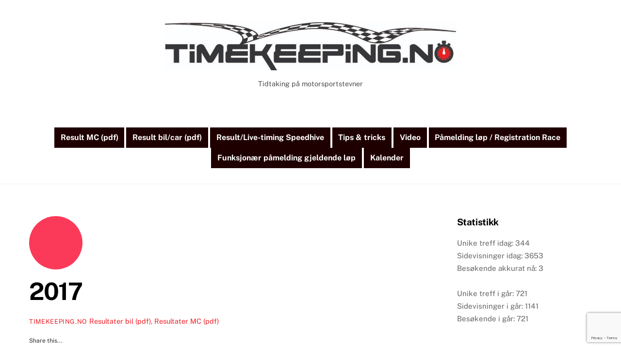

--- FILE ---
content_type: text/html; charset=utf-8
request_url: https://www.google.com/recaptcha/api2/anchor?ar=1&k=6LdMDkMpAAAAAFL4m11P4-wY-TPDVwZzpbYC5Sw4&co=aHR0cDovL3d3dy50aW1la2VlcGluZy5ubzo4MA..&hl=en&v=PoyoqOPhxBO7pBk68S4YbpHZ&size=invisible&anchor-ms=20000&execute-ms=30000&cb=i1697asiddnp
body_size: 49378
content:
<!DOCTYPE HTML><html dir="ltr" lang="en"><head><meta http-equiv="Content-Type" content="text/html; charset=UTF-8">
<meta http-equiv="X-UA-Compatible" content="IE=edge">
<title>reCAPTCHA</title>
<style type="text/css">
/* cyrillic-ext */
@font-face {
  font-family: 'Roboto';
  font-style: normal;
  font-weight: 400;
  font-stretch: 100%;
  src: url(//fonts.gstatic.com/s/roboto/v48/KFO7CnqEu92Fr1ME7kSn66aGLdTylUAMa3GUBHMdazTgWw.woff2) format('woff2');
  unicode-range: U+0460-052F, U+1C80-1C8A, U+20B4, U+2DE0-2DFF, U+A640-A69F, U+FE2E-FE2F;
}
/* cyrillic */
@font-face {
  font-family: 'Roboto';
  font-style: normal;
  font-weight: 400;
  font-stretch: 100%;
  src: url(//fonts.gstatic.com/s/roboto/v48/KFO7CnqEu92Fr1ME7kSn66aGLdTylUAMa3iUBHMdazTgWw.woff2) format('woff2');
  unicode-range: U+0301, U+0400-045F, U+0490-0491, U+04B0-04B1, U+2116;
}
/* greek-ext */
@font-face {
  font-family: 'Roboto';
  font-style: normal;
  font-weight: 400;
  font-stretch: 100%;
  src: url(//fonts.gstatic.com/s/roboto/v48/KFO7CnqEu92Fr1ME7kSn66aGLdTylUAMa3CUBHMdazTgWw.woff2) format('woff2');
  unicode-range: U+1F00-1FFF;
}
/* greek */
@font-face {
  font-family: 'Roboto';
  font-style: normal;
  font-weight: 400;
  font-stretch: 100%;
  src: url(//fonts.gstatic.com/s/roboto/v48/KFO7CnqEu92Fr1ME7kSn66aGLdTylUAMa3-UBHMdazTgWw.woff2) format('woff2');
  unicode-range: U+0370-0377, U+037A-037F, U+0384-038A, U+038C, U+038E-03A1, U+03A3-03FF;
}
/* math */
@font-face {
  font-family: 'Roboto';
  font-style: normal;
  font-weight: 400;
  font-stretch: 100%;
  src: url(//fonts.gstatic.com/s/roboto/v48/KFO7CnqEu92Fr1ME7kSn66aGLdTylUAMawCUBHMdazTgWw.woff2) format('woff2');
  unicode-range: U+0302-0303, U+0305, U+0307-0308, U+0310, U+0312, U+0315, U+031A, U+0326-0327, U+032C, U+032F-0330, U+0332-0333, U+0338, U+033A, U+0346, U+034D, U+0391-03A1, U+03A3-03A9, U+03B1-03C9, U+03D1, U+03D5-03D6, U+03F0-03F1, U+03F4-03F5, U+2016-2017, U+2034-2038, U+203C, U+2040, U+2043, U+2047, U+2050, U+2057, U+205F, U+2070-2071, U+2074-208E, U+2090-209C, U+20D0-20DC, U+20E1, U+20E5-20EF, U+2100-2112, U+2114-2115, U+2117-2121, U+2123-214F, U+2190, U+2192, U+2194-21AE, U+21B0-21E5, U+21F1-21F2, U+21F4-2211, U+2213-2214, U+2216-22FF, U+2308-230B, U+2310, U+2319, U+231C-2321, U+2336-237A, U+237C, U+2395, U+239B-23B7, U+23D0, U+23DC-23E1, U+2474-2475, U+25AF, U+25B3, U+25B7, U+25BD, U+25C1, U+25CA, U+25CC, U+25FB, U+266D-266F, U+27C0-27FF, U+2900-2AFF, U+2B0E-2B11, U+2B30-2B4C, U+2BFE, U+3030, U+FF5B, U+FF5D, U+1D400-1D7FF, U+1EE00-1EEFF;
}
/* symbols */
@font-face {
  font-family: 'Roboto';
  font-style: normal;
  font-weight: 400;
  font-stretch: 100%;
  src: url(//fonts.gstatic.com/s/roboto/v48/KFO7CnqEu92Fr1ME7kSn66aGLdTylUAMaxKUBHMdazTgWw.woff2) format('woff2');
  unicode-range: U+0001-000C, U+000E-001F, U+007F-009F, U+20DD-20E0, U+20E2-20E4, U+2150-218F, U+2190, U+2192, U+2194-2199, U+21AF, U+21E6-21F0, U+21F3, U+2218-2219, U+2299, U+22C4-22C6, U+2300-243F, U+2440-244A, U+2460-24FF, U+25A0-27BF, U+2800-28FF, U+2921-2922, U+2981, U+29BF, U+29EB, U+2B00-2BFF, U+4DC0-4DFF, U+FFF9-FFFB, U+10140-1018E, U+10190-1019C, U+101A0, U+101D0-101FD, U+102E0-102FB, U+10E60-10E7E, U+1D2C0-1D2D3, U+1D2E0-1D37F, U+1F000-1F0FF, U+1F100-1F1AD, U+1F1E6-1F1FF, U+1F30D-1F30F, U+1F315, U+1F31C, U+1F31E, U+1F320-1F32C, U+1F336, U+1F378, U+1F37D, U+1F382, U+1F393-1F39F, U+1F3A7-1F3A8, U+1F3AC-1F3AF, U+1F3C2, U+1F3C4-1F3C6, U+1F3CA-1F3CE, U+1F3D4-1F3E0, U+1F3ED, U+1F3F1-1F3F3, U+1F3F5-1F3F7, U+1F408, U+1F415, U+1F41F, U+1F426, U+1F43F, U+1F441-1F442, U+1F444, U+1F446-1F449, U+1F44C-1F44E, U+1F453, U+1F46A, U+1F47D, U+1F4A3, U+1F4B0, U+1F4B3, U+1F4B9, U+1F4BB, U+1F4BF, U+1F4C8-1F4CB, U+1F4D6, U+1F4DA, U+1F4DF, U+1F4E3-1F4E6, U+1F4EA-1F4ED, U+1F4F7, U+1F4F9-1F4FB, U+1F4FD-1F4FE, U+1F503, U+1F507-1F50B, U+1F50D, U+1F512-1F513, U+1F53E-1F54A, U+1F54F-1F5FA, U+1F610, U+1F650-1F67F, U+1F687, U+1F68D, U+1F691, U+1F694, U+1F698, U+1F6AD, U+1F6B2, U+1F6B9-1F6BA, U+1F6BC, U+1F6C6-1F6CF, U+1F6D3-1F6D7, U+1F6E0-1F6EA, U+1F6F0-1F6F3, U+1F6F7-1F6FC, U+1F700-1F7FF, U+1F800-1F80B, U+1F810-1F847, U+1F850-1F859, U+1F860-1F887, U+1F890-1F8AD, U+1F8B0-1F8BB, U+1F8C0-1F8C1, U+1F900-1F90B, U+1F93B, U+1F946, U+1F984, U+1F996, U+1F9E9, U+1FA00-1FA6F, U+1FA70-1FA7C, U+1FA80-1FA89, U+1FA8F-1FAC6, U+1FACE-1FADC, U+1FADF-1FAE9, U+1FAF0-1FAF8, U+1FB00-1FBFF;
}
/* vietnamese */
@font-face {
  font-family: 'Roboto';
  font-style: normal;
  font-weight: 400;
  font-stretch: 100%;
  src: url(//fonts.gstatic.com/s/roboto/v48/KFO7CnqEu92Fr1ME7kSn66aGLdTylUAMa3OUBHMdazTgWw.woff2) format('woff2');
  unicode-range: U+0102-0103, U+0110-0111, U+0128-0129, U+0168-0169, U+01A0-01A1, U+01AF-01B0, U+0300-0301, U+0303-0304, U+0308-0309, U+0323, U+0329, U+1EA0-1EF9, U+20AB;
}
/* latin-ext */
@font-face {
  font-family: 'Roboto';
  font-style: normal;
  font-weight: 400;
  font-stretch: 100%;
  src: url(//fonts.gstatic.com/s/roboto/v48/KFO7CnqEu92Fr1ME7kSn66aGLdTylUAMa3KUBHMdazTgWw.woff2) format('woff2');
  unicode-range: U+0100-02BA, U+02BD-02C5, U+02C7-02CC, U+02CE-02D7, U+02DD-02FF, U+0304, U+0308, U+0329, U+1D00-1DBF, U+1E00-1E9F, U+1EF2-1EFF, U+2020, U+20A0-20AB, U+20AD-20C0, U+2113, U+2C60-2C7F, U+A720-A7FF;
}
/* latin */
@font-face {
  font-family: 'Roboto';
  font-style: normal;
  font-weight: 400;
  font-stretch: 100%;
  src: url(//fonts.gstatic.com/s/roboto/v48/KFO7CnqEu92Fr1ME7kSn66aGLdTylUAMa3yUBHMdazQ.woff2) format('woff2');
  unicode-range: U+0000-00FF, U+0131, U+0152-0153, U+02BB-02BC, U+02C6, U+02DA, U+02DC, U+0304, U+0308, U+0329, U+2000-206F, U+20AC, U+2122, U+2191, U+2193, U+2212, U+2215, U+FEFF, U+FFFD;
}
/* cyrillic-ext */
@font-face {
  font-family: 'Roboto';
  font-style: normal;
  font-weight: 500;
  font-stretch: 100%;
  src: url(//fonts.gstatic.com/s/roboto/v48/KFO7CnqEu92Fr1ME7kSn66aGLdTylUAMa3GUBHMdazTgWw.woff2) format('woff2');
  unicode-range: U+0460-052F, U+1C80-1C8A, U+20B4, U+2DE0-2DFF, U+A640-A69F, U+FE2E-FE2F;
}
/* cyrillic */
@font-face {
  font-family: 'Roboto';
  font-style: normal;
  font-weight: 500;
  font-stretch: 100%;
  src: url(//fonts.gstatic.com/s/roboto/v48/KFO7CnqEu92Fr1ME7kSn66aGLdTylUAMa3iUBHMdazTgWw.woff2) format('woff2');
  unicode-range: U+0301, U+0400-045F, U+0490-0491, U+04B0-04B1, U+2116;
}
/* greek-ext */
@font-face {
  font-family: 'Roboto';
  font-style: normal;
  font-weight: 500;
  font-stretch: 100%;
  src: url(//fonts.gstatic.com/s/roboto/v48/KFO7CnqEu92Fr1ME7kSn66aGLdTylUAMa3CUBHMdazTgWw.woff2) format('woff2');
  unicode-range: U+1F00-1FFF;
}
/* greek */
@font-face {
  font-family: 'Roboto';
  font-style: normal;
  font-weight: 500;
  font-stretch: 100%;
  src: url(//fonts.gstatic.com/s/roboto/v48/KFO7CnqEu92Fr1ME7kSn66aGLdTylUAMa3-UBHMdazTgWw.woff2) format('woff2');
  unicode-range: U+0370-0377, U+037A-037F, U+0384-038A, U+038C, U+038E-03A1, U+03A3-03FF;
}
/* math */
@font-face {
  font-family: 'Roboto';
  font-style: normal;
  font-weight: 500;
  font-stretch: 100%;
  src: url(//fonts.gstatic.com/s/roboto/v48/KFO7CnqEu92Fr1ME7kSn66aGLdTylUAMawCUBHMdazTgWw.woff2) format('woff2');
  unicode-range: U+0302-0303, U+0305, U+0307-0308, U+0310, U+0312, U+0315, U+031A, U+0326-0327, U+032C, U+032F-0330, U+0332-0333, U+0338, U+033A, U+0346, U+034D, U+0391-03A1, U+03A3-03A9, U+03B1-03C9, U+03D1, U+03D5-03D6, U+03F0-03F1, U+03F4-03F5, U+2016-2017, U+2034-2038, U+203C, U+2040, U+2043, U+2047, U+2050, U+2057, U+205F, U+2070-2071, U+2074-208E, U+2090-209C, U+20D0-20DC, U+20E1, U+20E5-20EF, U+2100-2112, U+2114-2115, U+2117-2121, U+2123-214F, U+2190, U+2192, U+2194-21AE, U+21B0-21E5, U+21F1-21F2, U+21F4-2211, U+2213-2214, U+2216-22FF, U+2308-230B, U+2310, U+2319, U+231C-2321, U+2336-237A, U+237C, U+2395, U+239B-23B7, U+23D0, U+23DC-23E1, U+2474-2475, U+25AF, U+25B3, U+25B7, U+25BD, U+25C1, U+25CA, U+25CC, U+25FB, U+266D-266F, U+27C0-27FF, U+2900-2AFF, U+2B0E-2B11, U+2B30-2B4C, U+2BFE, U+3030, U+FF5B, U+FF5D, U+1D400-1D7FF, U+1EE00-1EEFF;
}
/* symbols */
@font-face {
  font-family: 'Roboto';
  font-style: normal;
  font-weight: 500;
  font-stretch: 100%;
  src: url(//fonts.gstatic.com/s/roboto/v48/KFO7CnqEu92Fr1ME7kSn66aGLdTylUAMaxKUBHMdazTgWw.woff2) format('woff2');
  unicode-range: U+0001-000C, U+000E-001F, U+007F-009F, U+20DD-20E0, U+20E2-20E4, U+2150-218F, U+2190, U+2192, U+2194-2199, U+21AF, U+21E6-21F0, U+21F3, U+2218-2219, U+2299, U+22C4-22C6, U+2300-243F, U+2440-244A, U+2460-24FF, U+25A0-27BF, U+2800-28FF, U+2921-2922, U+2981, U+29BF, U+29EB, U+2B00-2BFF, U+4DC0-4DFF, U+FFF9-FFFB, U+10140-1018E, U+10190-1019C, U+101A0, U+101D0-101FD, U+102E0-102FB, U+10E60-10E7E, U+1D2C0-1D2D3, U+1D2E0-1D37F, U+1F000-1F0FF, U+1F100-1F1AD, U+1F1E6-1F1FF, U+1F30D-1F30F, U+1F315, U+1F31C, U+1F31E, U+1F320-1F32C, U+1F336, U+1F378, U+1F37D, U+1F382, U+1F393-1F39F, U+1F3A7-1F3A8, U+1F3AC-1F3AF, U+1F3C2, U+1F3C4-1F3C6, U+1F3CA-1F3CE, U+1F3D4-1F3E0, U+1F3ED, U+1F3F1-1F3F3, U+1F3F5-1F3F7, U+1F408, U+1F415, U+1F41F, U+1F426, U+1F43F, U+1F441-1F442, U+1F444, U+1F446-1F449, U+1F44C-1F44E, U+1F453, U+1F46A, U+1F47D, U+1F4A3, U+1F4B0, U+1F4B3, U+1F4B9, U+1F4BB, U+1F4BF, U+1F4C8-1F4CB, U+1F4D6, U+1F4DA, U+1F4DF, U+1F4E3-1F4E6, U+1F4EA-1F4ED, U+1F4F7, U+1F4F9-1F4FB, U+1F4FD-1F4FE, U+1F503, U+1F507-1F50B, U+1F50D, U+1F512-1F513, U+1F53E-1F54A, U+1F54F-1F5FA, U+1F610, U+1F650-1F67F, U+1F687, U+1F68D, U+1F691, U+1F694, U+1F698, U+1F6AD, U+1F6B2, U+1F6B9-1F6BA, U+1F6BC, U+1F6C6-1F6CF, U+1F6D3-1F6D7, U+1F6E0-1F6EA, U+1F6F0-1F6F3, U+1F6F7-1F6FC, U+1F700-1F7FF, U+1F800-1F80B, U+1F810-1F847, U+1F850-1F859, U+1F860-1F887, U+1F890-1F8AD, U+1F8B0-1F8BB, U+1F8C0-1F8C1, U+1F900-1F90B, U+1F93B, U+1F946, U+1F984, U+1F996, U+1F9E9, U+1FA00-1FA6F, U+1FA70-1FA7C, U+1FA80-1FA89, U+1FA8F-1FAC6, U+1FACE-1FADC, U+1FADF-1FAE9, U+1FAF0-1FAF8, U+1FB00-1FBFF;
}
/* vietnamese */
@font-face {
  font-family: 'Roboto';
  font-style: normal;
  font-weight: 500;
  font-stretch: 100%;
  src: url(//fonts.gstatic.com/s/roboto/v48/KFO7CnqEu92Fr1ME7kSn66aGLdTylUAMa3OUBHMdazTgWw.woff2) format('woff2');
  unicode-range: U+0102-0103, U+0110-0111, U+0128-0129, U+0168-0169, U+01A0-01A1, U+01AF-01B0, U+0300-0301, U+0303-0304, U+0308-0309, U+0323, U+0329, U+1EA0-1EF9, U+20AB;
}
/* latin-ext */
@font-face {
  font-family: 'Roboto';
  font-style: normal;
  font-weight: 500;
  font-stretch: 100%;
  src: url(//fonts.gstatic.com/s/roboto/v48/KFO7CnqEu92Fr1ME7kSn66aGLdTylUAMa3KUBHMdazTgWw.woff2) format('woff2');
  unicode-range: U+0100-02BA, U+02BD-02C5, U+02C7-02CC, U+02CE-02D7, U+02DD-02FF, U+0304, U+0308, U+0329, U+1D00-1DBF, U+1E00-1E9F, U+1EF2-1EFF, U+2020, U+20A0-20AB, U+20AD-20C0, U+2113, U+2C60-2C7F, U+A720-A7FF;
}
/* latin */
@font-face {
  font-family: 'Roboto';
  font-style: normal;
  font-weight: 500;
  font-stretch: 100%;
  src: url(//fonts.gstatic.com/s/roboto/v48/KFO7CnqEu92Fr1ME7kSn66aGLdTylUAMa3yUBHMdazQ.woff2) format('woff2');
  unicode-range: U+0000-00FF, U+0131, U+0152-0153, U+02BB-02BC, U+02C6, U+02DA, U+02DC, U+0304, U+0308, U+0329, U+2000-206F, U+20AC, U+2122, U+2191, U+2193, U+2212, U+2215, U+FEFF, U+FFFD;
}
/* cyrillic-ext */
@font-face {
  font-family: 'Roboto';
  font-style: normal;
  font-weight: 900;
  font-stretch: 100%;
  src: url(//fonts.gstatic.com/s/roboto/v48/KFO7CnqEu92Fr1ME7kSn66aGLdTylUAMa3GUBHMdazTgWw.woff2) format('woff2');
  unicode-range: U+0460-052F, U+1C80-1C8A, U+20B4, U+2DE0-2DFF, U+A640-A69F, U+FE2E-FE2F;
}
/* cyrillic */
@font-face {
  font-family: 'Roboto';
  font-style: normal;
  font-weight: 900;
  font-stretch: 100%;
  src: url(//fonts.gstatic.com/s/roboto/v48/KFO7CnqEu92Fr1ME7kSn66aGLdTylUAMa3iUBHMdazTgWw.woff2) format('woff2');
  unicode-range: U+0301, U+0400-045F, U+0490-0491, U+04B0-04B1, U+2116;
}
/* greek-ext */
@font-face {
  font-family: 'Roboto';
  font-style: normal;
  font-weight: 900;
  font-stretch: 100%;
  src: url(//fonts.gstatic.com/s/roboto/v48/KFO7CnqEu92Fr1ME7kSn66aGLdTylUAMa3CUBHMdazTgWw.woff2) format('woff2');
  unicode-range: U+1F00-1FFF;
}
/* greek */
@font-face {
  font-family: 'Roboto';
  font-style: normal;
  font-weight: 900;
  font-stretch: 100%;
  src: url(//fonts.gstatic.com/s/roboto/v48/KFO7CnqEu92Fr1ME7kSn66aGLdTylUAMa3-UBHMdazTgWw.woff2) format('woff2');
  unicode-range: U+0370-0377, U+037A-037F, U+0384-038A, U+038C, U+038E-03A1, U+03A3-03FF;
}
/* math */
@font-face {
  font-family: 'Roboto';
  font-style: normal;
  font-weight: 900;
  font-stretch: 100%;
  src: url(//fonts.gstatic.com/s/roboto/v48/KFO7CnqEu92Fr1ME7kSn66aGLdTylUAMawCUBHMdazTgWw.woff2) format('woff2');
  unicode-range: U+0302-0303, U+0305, U+0307-0308, U+0310, U+0312, U+0315, U+031A, U+0326-0327, U+032C, U+032F-0330, U+0332-0333, U+0338, U+033A, U+0346, U+034D, U+0391-03A1, U+03A3-03A9, U+03B1-03C9, U+03D1, U+03D5-03D6, U+03F0-03F1, U+03F4-03F5, U+2016-2017, U+2034-2038, U+203C, U+2040, U+2043, U+2047, U+2050, U+2057, U+205F, U+2070-2071, U+2074-208E, U+2090-209C, U+20D0-20DC, U+20E1, U+20E5-20EF, U+2100-2112, U+2114-2115, U+2117-2121, U+2123-214F, U+2190, U+2192, U+2194-21AE, U+21B0-21E5, U+21F1-21F2, U+21F4-2211, U+2213-2214, U+2216-22FF, U+2308-230B, U+2310, U+2319, U+231C-2321, U+2336-237A, U+237C, U+2395, U+239B-23B7, U+23D0, U+23DC-23E1, U+2474-2475, U+25AF, U+25B3, U+25B7, U+25BD, U+25C1, U+25CA, U+25CC, U+25FB, U+266D-266F, U+27C0-27FF, U+2900-2AFF, U+2B0E-2B11, U+2B30-2B4C, U+2BFE, U+3030, U+FF5B, U+FF5D, U+1D400-1D7FF, U+1EE00-1EEFF;
}
/* symbols */
@font-face {
  font-family: 'Roboto';
  font-style: normal;
  font-weight: 900;
  font-stretch: 100%;
  src: url(//fonts.gstatic.com/s/roboto/v48/KFO7CnqEu92Fr1ME7kSn66aGLdTylUAMaxKUBHMdazTgWw.woff2) format('woff2');
  unicode-range: U+0001-000C, U+000E-001F, U+007F-009F, U+20DD-20E0, U+20E2-20E4, U+2150-218F, U+2190, U+2192, U+2194-2199, U+21AF, U+21E6-21F0, U+21F3, U+2218-2219, U+2299, U+22C4-22C6, U+2300-243F, U+2440-244A, U+2460-24FF, U+25A0-27BF, U+2800-28FF, U+2921-2922, U+2981, U+29BF, U+29EB, U+2B00-2BFF, U+4DC0-4DFF, U+FFF9-FFFB, U+10140-1018E, U+10190-1019C, U+101A0, U+101D0-101FD, U+102E0-102FB, U+10E60-10E7E, U+1D2C0-1D2D3, U+1D2E0-1D37F, U+1F000-1F0FF, U+1F100-1F1AD, U+1F1E6-1F1FF, U+1F30D-1F30F, U+1F315, U+1F31C, U+1F31E, U+1F320-1F32C, U+1F336, U+1F378, U+1F37D, U+1F382, U+1F393-1F39F, U+1F3A7-1F3A8, U+1F3AC-1F3AF, U+1F3C2, U+1F3C4-1F3C6, U+1F3CA-1F3CE, U+1F3D4-1F3E0, U+1F3ED, U+1F3F1-1F3F3, U+1F3F5-1F3F7, U+1F408, U+1F415, U+1F41F, U+1F426, U+1F43F, U+1F441-1F442, U+1F444, U+1F446-1F449, U+1F44C-1F44E, U+1F453, U+1F46A, U+1F47D, U+1F4A3, U+1F4B0, U+1F4B3, U+1F4B9, U+1F4BB, U+1F4BF, U+1F4C8-1F4CB, U+1F4D6, U+1F4DA, U+1F4DF, U+1F4E3-1F4E6, U+1F4EA-1F4ED, U+1F4F7, U+1F4F9-1F4FB, U+1F4FD-1F4FE, U+1F503, U+1F507-1F50B, U+1F50D, U+1F512-1F513, U+1F53E-1F54A, U+1F54F-1F5FA, U+1F610, U+1F650-1F67F, U+1F687, U+1F68D, U+1F691, U+1F694, U+1F698, U+1F6AD, U+1F6B2, U+1F6B9-1F6BA, U+1F6BC, U+1F6C6-1F6CF, U+1F6D3-1F6D7, U+1F6E0-1F6EA, U+1F6F0-1F6F3, U+1F6F7-1F6FC, U+1F700-1F7FF, U+1F800-1F80B, U+1F810-1F847, U+1F850-1F859, U+1F860-1F887, U+1F890-1F8AD, U+1F8B0-1F8BB, U+1F8C0-1F8C1, U+1F900-1F90B, U+1F93B, U+1F946, U+1F984, U+1F996, U+1F9E9, U+1FA00-1FA6F, U+1FA70-1FA7C, U+1FA80-1FA89, U+1FA8F-1FAC6, U+1FACE-1FADC, U+1FADF-1FAE9, U+1FAF0-1FAF8, U+1FB00-1FBFF;
}
/* vietnamese */
@font-face {
  font-family: 'Roboto';
  font-style: normal;
  font-weight: 900;
  font-stretch: 100%;
  src: url(//fonts.gstatic.com/s/roboto/v48/KFO7CnqEu92Fr1ME7kSn66aGLdTylUAMa3OUBHMdazTgWw.woff2) format('woff2');
  unicode-range: U+0102-0103, U+0110-0111, U+0128-0129, U+0168-0169, U+01A0-01A1, U+01AF-01B0, U+0300-0301, U+0303-0304, U+0308-0309, U+0323, U+0329, U+1EA0-1EF9, U+20AB;
}
/* latin-ext */
@font-face {
  font-family: 'Roboto';
  font-style: normal;
  font-weight: 900;
  font-stretch: 100%;
  src: url(//fonts.gstatic.com/s/roboto/v48/KFO7CnqEu92Fr1ME7kSn66aGLdTylUAMa3KUBHMdazTgWw.woff2) format('woff2');
  unicode-range: U+0100-02BA, U+02BD-02C5, U+02C7-02CC, U+02CE-02D7, U+02DD-02FF, U+0304, U+0308, U+0329, U+1D00-1DBF, U+1E00-1E9F, U+1EF2-1EFF, U+2020, U+20A0-20AB, U+20AD-20C0, U+2113, U+2C60-2C7F, U+A720-A7FF;
}
/* latin */
@font-face {
  font-family: 'Roboto';
  font-style: normal;
  font-weight: 900;
  font-stretch: 100%;
  src: url(//fonts.gstatic.com/s/roboto/v48/KFO7CnqEu92Fr1ME7kSn66aGLdTylUAMa3yUBHMdazQ.woff2) format('woff2');
  unicode-range: U+0000-00FF, U+0131, U+0152-0153, U+02BB-02BC, U+02C6, U+02DA, U+02DC, U+0304, U+0308, U+0329, U+2000-206F, U+20AC, U+2122, U+2191, U+2193, U+2212, U+2215, U+FEFF, U+FFFD;
}

</style>
<link rel="stylesheet" type="text/css" href="https://www.gstatic.com/recaptcha/releases/PoyoqOPhxBO7pBk68S4YbpHZ/styles__ltr.css">
<script nonce="6uUpBl2h2H7JOTN4S4Z4yQ" type="text/javascript">window['__recaptcha_api'] = 'https://www.google.com/recaptcha/api2/';</script>
<script type="text/javascript" src="https://www.gstatic.com/recaptcha/releases/PoyoqOPhxBO7pBk68S4YbpHZ/recaptcha__en.js" nonce="6uUpBl2h2H7JOTN4S4Z4yQ">
      
    </script></head>
<body><div id="rc-anchor-alert" class="rc-anchor-alert"></div>
<input type="hidden" id="recaptcha-token" value="[base64]">
<script type="text/javascript" nonce="6uUpBl2h2H7JOTN4S4Z4yQ">
      recaptcha.anchor.Main.init("[\x22ainput\x22,[\x22bgdata\x22,\x22\x22,\[base64]/[base64]/UltIKytdPWE6KGE8MjA0OD9SW0grK109YT4+NnwxOTI6KChhJjY0NTEyKT09NTUyOTYmJnErMTxoLmxlbmd0aCYmKGguY2hhckNvZGVBdChxKzEpJjY0NTEyKT09NTYzMjA/[base64]/MjU1OlI/[base64]/[base64]/[base64]/[base64]/[base64]/[base64]/[base64]/[base64]/[base64]/[base64]\x22,\[base64]\\u003d\\u003d\x22,\x22wqwmwrk8w7JARsO5PwBICmEgw7zDvzvDiMO+Bj4sSmkvw6fCvk1JXV5BDmLDiVjCgz0ydGg2wrbDi2/CsyxPRnIUWFMGBMK9w60bYQPCi8KuwrEnwroiRMOPN8K9ChJ5OMO4woxtwpNOw5DCmcODXsOEK1bDh8O5FsK/[base64]/[base64]/[base64]/NsK8w6zCisKOwpHCqQ4VAMKEcHx8w4pAwr5MwqYgw7p6w6XDgE4CG8OmwqJJw7JCJWInwo/DqDPDicK/[base64]/Cs8KWFMKdwop+wrHCtMK0b8OgSCwhwqw8YMK2wq7CmR7ClMK6NsOjeUHDlEZYK8OMwrcuw5XDvcOvA29ocFBUwrxVwpoLSMKew6knwoXDslFXwr/CmHt1wozCjhJWZ8Ojw47DrMKbw5fDjBYCLmLCv8OqaC9ZZsKxCB/CljHCrcO6XGfChRYzH0fDt2fCnMOwwoXDncO+MHPCigg/wrbDlx0HwpTCvMKtwoR2wqHDoxxudT/DgsObw5FSPsOPwpzDsAbDl8OUUknCl3tEwovCl8KRwrsMwokcFMKxK2leCMKXwqJeUsOxfMOLwpLCv8OFw5rDlCplO8KiRMK4cDfChkRCw5tWwoIvaMOJwpDCulXCtmh8YMKsS8K+wqQMFFc3OgsBf8K/wofCqAnDmsK0wqPDmgoKOTwHXCBLw407w7TDq09bwqHDizjDsUPDjMOGB8OHRcK6wrttSCzDq8KEBXLDusO9wrPDnArDnxsNwq3Dujg+w4LDlCzDosO+w7puwqjDp8O1w6Rmwpslwotbw7MHKsKsK8OBI3bDuMKOBW44ScKLw7AAw4bDp0LCsj5Yw6/Cu8OHwr9XJcO+d0LDsMOFAcOqbRjCgmLDlMK+fRlFKhbDhMOlbm/Ch8O6wo/CgTzCn0LDtcKRwpR/MyMmUMOCbXhJw588w7RiR8KZw4lDV1rDmsOew4zDl8KbXcOZw4NlWRbCk3/Dg8K7VsOQw5rDgcK8wpfDvMO9wqnCkzBuw5AgfGDClTUPYnXDnB7DrcKWw6rDvDABwrJawocZw4YdUcKDeMOfGyXDk8K3w65rChxYIMOhdSMtb8OIwpxdS8OyPsOXVcKIdh/DrmdwPcK7w5NewqXDusKuwq3Dl8KnViduwoIYOsOywrfCq8OIDMKHAcKMwqNqw4lTwprDoVvCu8K9FG4ebkTDp2PClGkgdCMjWGPCkznDoFXDm8OYWBIlKsKowqnDtVLDmAbDksK9wrHCpsOcwqRHw4tWPHXDo27Cvj7DolTDqAbCgcKBK8K8VMOKw4/DpHoFaX/Cu8KLwrVxw7xoQjjCqDwOAhNow45vBj58w5o/wr/Dq8OXwod5acKFwrxYLH5NZnjDmcKuEMOncMONUgFpwoZlBcK4aFxpwqc+w5kZw4fDgcOUwrE9RjnDiMK2w4zDrztWOUN8RMKvBEvDlcKuwqNxXsKmdWUXPMOGfsOrwqsEKGEfV8OQbVLDvCjCl8Ksw7vCu8OBa8OLwpYGw5HDqsK1MQXCicKEX8OLfAR+ecOxLG/ChSUyw5zDixXDuXjCnQjDnBXDkEY8wrLDiizDuMOBGQYXBcK1wpZpw6kLw7nDoiErw7swJ8KJSxbCnMK0DcOfbU/CiSvDiyUMPTclP8OuH8Osw602w5tzF8OBwpjDo1AtE37DhsKXwp52M8OKNF7DusO7wonCvcK0wp1/wo9jeXFvGHnCuSbChEzDpVvCr8KlTcOTWcOcCFvDvMOheg7Dv1szeUzDucK5EMO4wrccGGsNcMOIY8KxwqIcRMK/w5TDvnABNy3Cl050woYcwovCjX7DlQFhw4JUwqnCoXXCssKnZMKkwq7CpDtmwonDnGhuV8Kbem4ow5NlwocOw7h6w6xMY8OgOMOIccOJfMO1BsOQw7HDvhPCvk/[base64]/Djj5jw4zCo8K2WSJ2fGRbR8OtHzjCuRp4ATIrG2fDoAXCv8OBJ0Mfw6x7HsOBA8KTAcOpwo9PwqDDpFpTLQXCoDZYUiYUw7tUdHXCo8OlMUHCrWxVwoIqIzUswpPDusONw7DDjMOAw4pww7bCuy54wrHDrcOSw4bCksOkZwFvG8O3QX/[base64]/YMOnw6c0PFgkw5jDk8OkC8KzKRMpQEzDi8Oyw7Rew5vChkLCg13CsCnDkk5Tw7vDgsObw7QiIcOLw73CpcOCw6cuf8K/wpDCrcKQUsOMecONw5daXgdWwo3Cmk7DnMK0fcKFw4EPwqdsH8OgL8OtwqU4woYAEBbDgD9qw4jCtisRw7oaHg7Ch8Kfw6XCv0bCtBh6fcKkfQjCvcOcwrnChcOkwo/ChVwcI8KYwqkFW1LCm8OuwrInPUsKw4LClcOdMcKWw4dJSljCucKlwqEww6tIEsKvw53DpcOGwrjDqsO5a1DDgX1CPkzDh1YJeGkWccOUw4MdT8KWTsKLR8OGw748asK2w70VbcKJLMKyUUV/w6/Cp8KqM8Ozaj9Cc8OqeMKvwqHCvjcZajVmw5UawqfCgcK8w5UFIsOdFsO7w5MrwprCvsOUwphiQMKOY8ONL3HCrMK3w5BBw7FhFkZ/bMKRw7g7w7h0wohQccKrwqt1wqhBasKqBMOTw6NGwp7DsknCksKZw73DssOrKjgUW8OQOBvCncK3w7FvwoDChsOHEMKmwo3CisO1w70+fcKBw459ajzDiC4wfMK7w5DDksOrw5MvVn7DpHjDssONRQ/DojBwGcKUImfDicOJUMOEPMO6wqhdN8OOw5/[base64]/[base64]/AcOFw5bDlcOowpptwobDn0E1M8K/Swx1eMONdkcVw7Bswpx8EMKsZsKoAcK7VcKYAcK4w4BUcFfDvMO9w7cNSsKDwrZDw6XCvX/[base64]/Dn8OLwp02wpXCv23CrMOtbcKXwoB6MiZPPx3Cmi0ZRzLDiQjCt0U+wppXw6/CvDRAYsKoOMOLc8KAw7/DiVJANUTCocOqwodpw4Upwo/ClcKsw4EXTXhzccKkWMOQw6Jzw5xwwocyZsKUwrZyw6tewq0Jw4XDg8OdBcO+Xw5zw7/[base64]/DpyJLw6xIGj7DpHvChhQ/wqQlwrIlwplaYmTDk8KQw7AkQjBMUxA8SEcvRsO0c0Yiw6BNw7nChcOywod+PE1fw4cdLX1swrfDjsK1AhHCtgp8CMKxFGlUVMKYw43Cg8OswrteKsKKKVcTJMOdcMOswoc6DcKkSDzCqMK+wrvDi8O4Y8O2UB3DisKpw7/CuGXDm8Kaw6djwppXw53DvcKRw5pLHz0UXsKrw5Mgw4jDjgp8wowmU8OmwqA/[base64]/DjizCksOrw7l5MFPCuhnCnFxWwrxLw7YZw4sAby9+wpwwOcO/w5FTw65QNUbCucOuw5rDqcOSwqQUNDrDtBJoFcOPRMOuw5M7wrrCtMOrGMORw4/DmEHDvwzCulfCu0zDtcKxCnrDiClpMGHCtcOnwrzDpcK0wq/Cg8O9wpfDnxxeaRlKwq3DkzdqDVY+PX0VXMOKwqHDjylXwr3ChRA0woJFE8OOBcOLwoTDpsObeiXCvMKYUAEEwpHCjcOIQ3wQw4FgLMONwpPDtMOMwpwXw5Q/[base64]/CvsOBSMK/SMOaw7U4MMOSBMK/[base64]/Cn8OFw6ZBw5RFw5/CvcOlBsObw55NRADDu8OZDMOzwrk8w7ASw6zDvMOKwpZIwpLDgcK2wrlfw4rDp8KwwrPCp8K9w7R+AV/DmsKZF8O7wrjCnVlLwqvDkXhBw7IMw5EkccKywrMlwq9rw4/CqwBIwo/CoMOZZlrCnQgQHyMRw5ZzFsKgUSBGw5xkw4TDs8O+AcKwa8OTQSbDvcKaZm/Cp8KRBlohG8KrwpTDo3nDlDQoZMKEZEzDiMKDRgZLUsORw6nDr8O4FE9gwqfDohjDn8OGw4XCj8OiwowHwoPCkCMJw7Z+wq1ow4gddS/Cr8KZwqERwr9+AmACw6sBJMOIw7rCjABZO8KQDcKtMcKkw4/[base64]/DW7CvcObw6lnGmBzw6ZNwpvCq8Ojw79vEcKwwoHDi2LDlS5ePsO1wo9tGcKrYlfDiMOawq9zw7vCocK8WDjDssKUwpxAw60xw4bCkgc6YsKRPR9wWmjDjsKrNjd6wofDpMKoE8Oiw7/CthQ/DcOrYcKow5/CvGAKVlzDjSNTRsKbCMKsw4FRISbCpsOLOgJHVyddYjRWC8OOPn7DhAjDtEInwp/Dl2l6w55cwq3Crz/DkSsjUWjDvcOrTWDDlm81w4PDmiTCu8O2eMKGGF9Xw7PDgkzCmlNwwpfCvsKRCsOCE8ORwqrDncO9PGFzMhPCqcOHRAbCqsKBBsOaeMKUVDrCuV59wpTDlSDCh3rDrzQEwr/DksKbwpfCmEtYXMOHw4sgNlxfwotNwr4HAMOtwqEEwowNKHp/wpUYWcKfw5bDhMOWw6gpIMOww57DpMOlwp9/[base64]/ChibCsGdbV1zDu8KnwprDvcOdHkTCkRbCqMO1wq3DhCvDg8OVw79jVVHCnRNAM0PDrcKoen1Uw57CscK5TmFwVcKIEWXCgsKRfGbCqcKvwrZ6cX4dVMOkBcK/KiF3CVDDoG7CvxdNw6fDsMKNw7BNayPDmFBUJcOKw4/CsSLDvEvCpsK3LcKfwqQFQ8KvH1cIw7pPLsKYMCNnw67DpzUtI1Z+w5nCvWkawrJmw5A0fwEEUMKwwqZ7w4tIDsKmw7I3a8KVLMKyaybDhMOmOgZIwrjDnsOTJS9dOzLDpsKww69DBW8gw5www7XDm8K5TcKkw7wmw6bDiAjClsKCwo/CuMKlWsOdRsOAw4LDncKBecK6d8Kxw7PDqRbDnU3ChmRuFQ7Dh8ORwqjDkSvCu8OUwqZaw43CtUgEwp7DmAo+RsKXVlDDl2TDug3DlDLClcKHw70Gb8O2f8K9Q8O2NsOnwqPDkcKlw553wotLw6I8DVPDoH/ChcK5c8OCwpoow7bDrw3DqMOCCDIxYcOAJMKrPmzCr8OkEDQcFsODwrV4KWHDrH9ywoEQVcKxIVoww53Ds2HDisOnwrNuC8ObwoXCr2gAw61NT8OjMiHCmlbDikxTczvCm8ODw6HDvD8Ha007E8Kpw6MAwptCw4XDqEspCS/CjAPDlMK+WDHDqsO2w6Usw5Izwpkrw5lCX8KDW0NYNsOMwoLCsC4+w7zDscOlw7tKLsKcAMOkwpk8w6fCjVPChMKEw7bCqcOlwrtHw7TDksK5UjlRw7DCgcKaw6UtUMOcFBYcw5gFb2TDlsOEw79zWMO4XndNw7fCj1hOXVFRKMOUw6vDr1RMw4EBZMK/[base64]/Cp1fClhNkXBUHw4zDhyjCvsOvw47ClMOrwqJLL8KVwrlELjZ5wpVOw4F4wpbDsnYywrTCsjkOI8O5wrzDqMK7d1TCrcKjIcKZGcKdFE4VMmPCs8KwVMKMwpgAw7rCmhsuwpgYw7vCpsK0TU5zcRUswr3DlibCkX/CnlTDm8OGP8K5w6jDog7DgcKDAjjDjhtsw6oiWsKEwpHDmcOcXMOiwp/Du8KhI0TDnX7CgFfDp1fDkBtzw5hZHsOtTsKBw4sgZsOtwpXCqcKsw5QVCl7DlsOUAlBpOMOUacOBTTzCm0fCjsONw7wlFkDCtBREwpVLM8OLK0ozwoXDssOVMcKxw6fCkSNyVMKNeitGRcK5A2XCncODaG7DjcK6wqpBNMKcw6/[base64]/[base64]/w4Zcd8OobSvCnU0Aw5tRwpfDvMO/w7bCvS3CgMKGMMKiwpjCuMK3fAnDi8K/wpnCji3CsHtDw6nDiQdew4ZJZW7CrcKywrPDuWPCnkDCp8KWwoJhw6Aiw6YDwqw2wp3DnmxqAMOQScOww6zCowZcw6tmw5cLBcO8w6XCnAzDhMKWXsO2IMKVwrHDrQrDpVdjw4/CgsKLw5cpwp9Aw4/CtsOdUgjDr1tzOBfClj3CkRDCrSBIJS/CucKfNQkmwrnCnWvDiMO6KcKULkJbc8KcRcK5w7PCkFDCj8KSNMOfw7nCq8Ktw5dHKHrChcKow5d9w6zDq8O8G8KiXcKVwq/DlcOew4M2bsKzesK9eMKZwqlHwoQnd0V7WRHCisKjEmHDkcO8w497w5/Dr8OackjCu3xIwr/CqiA8F0IGaMKLf8KcWXVbwr7DsURXwqnCpWp5e8KYaS/Ck8O/wq4Nw5pMw4wdwrDCqMK5wrjCuEXCkk0+w6huE8KYaFDDv8OLCcOANRTDujsUw5zCu0LCvcKgw6/CilAcHhTCrMO3w5hxK8OUwqtnwr3CrzTDuhtQw7QLw40KwpbDjhBjw5BXPcKvVyFMCS7DksO2OSbCnsKnw6N0wqVvwq7Cm8Omw6doeMOzw6ogXxnDssK0w7Qdwrkja8KRwokFDsKvwrTCqljDplrCg8O6wot4WXk5w6d/[base64]/w4EpFXfDhcKUw53DmsOWV1LDrD/DgMKNw6jDmEFmWsK0w40Jw7zDkWbDhsKJwqYewrEfKH7DgUN/[base64]/[base64]/[base64]/CscONw5Nfwr9fRcORRsKreDLCrsKFw4FLKMKIw5h3wrrChBDDgsOfDTDDpn8GYiLCoMOJfsKXw6YIw4TDpcKMw43Cv8KIIsOBw49Ww57Dpy/[base64]/w5gOw4/ChVxkw6MEwrhjASTCscKMwrxbwrcKwqwJw7Rlw6o9wpAScVwzwp3ChyvDj8KvwqDDlmF5FcKFw5TDpcKObFweV2/CkMKRRHTDjMKuUcKtwp/ChS9QPcKXwoAROMK/[base64]/DoEjCmsOcw4zCksOIBgIKw6TDrMOsw7pKw4nDlsK9woHDgcKKf1XDjnDDt2bDtXvDsMKkO1PCj20/e8KHw6YxAMKedMORw740w7fDpmvDvyM/wrTCocOZw4wJWsKGDz4EYcOiGVnCpCDDscKBTT0YI8KIXghdwoFFQjfDn2AQK3jCicOCwrc0TGjCuRDCpX3Dp3gDw44Iw6rChcKAwqbDpMKrw7rCokLCv8O5XkbDuMKtfsKhwrMASMKTUsOswpYkwqgdPB/DpiHDomoNQcKnBWDCoTLDqWgFbhF/[base64]/PsO3SsKrKcOuwqVMwpNhAwHDjwEqOWbDkXfDpwMIw4seNzJLeRseEyvCiMKOLsO7VMKRw7rDlX/CoADDnMOGwoLDm1xJw4zCqcOJw6EsBMKeQsOPwrTCoDLCgBTDmgJVf8KJSgjDlxRTRMKCw69MwqlDZ8K0cRE9w6TCgX9FahkAw5HDo8OEAG7Co8O5wr7DucO6w44DJVBPwpLCgsKEw6waD8Kdw6XDpcK4JcKrw7jChcK/w7DCgQ9rasKlwq5+w6ReEMKOwqvCusKCFwLCgcOlfwPCmcOwL23CncO6wp3DsX3CvhDDs8OPw5hfwrzClsOeDTrDswrCnCHDicKswoTCjh/DrG5Vw4U6OMKjRMOCw6TCpgjDhBrCviDDlBssJFchw6oTwr/[base64]/Ds0nCnXxaw70ewqHDvGNlK2HDlEjCqcK3w7FSw4BqE8Oqw5nDl2bDjMOIwoBXw5HCk8OLw7fCgg7DsMKxw7M0cMOxYA/ClsOHw6FbNG03w6g4UMOtwq7CimXDpsOsw4DDjQ7DpcOZLHfDq37DpwzCjxUxDsKHfsOsQsKkVsOEw7pEFcOrf2lEw5liH8KEwofDki1cQnlZJgQZw5rDn8OowqEVeMOyJSAtagBQSsKzOVV5dTdhEVdZwpI9HsO/w4cpw7rChcOxwoQhfAIbZcKGw6Bgw7nDkMO4e8Khc8O/[base64]/CsCfDgRjCuz/Cg3DDoB0JwrnClMOLFcK6w5wXwpZ8wr7CgMKsDnd5IDBFwr/[base64]/DrMOLw6Vkw4TDj8Kfw6wJdMKfwp/DnhEJZsKgHMK4AEc/w6xbcx3Du8K6b8Kvw4VOc8K7WnfDvBDCqsKgwrzCrsK+wrtWD8KiSMO6wq/DusKBw6s6w6LDuzDCicKuwrkxbgkQJy4rw5PCjsK+a8OdQ8KgOzfDnRvCqcKKw6AQwpsAUcOtVQ9Sw7zCi8KtYGxvXxjCocKUO3jDn2tvbcO5EsKYeR4iwpzDv8OkwrnDv2kuccOWw7TCqsKRw4oNw5RIw4F/[base64]/CgsOiwrFzfUzCisKXMCUPOsOsw4Iqw77DnMObw5LCvkvCmsK6wqPDoMKKwqk8OcKLNV/DucKRVMKUW8OWw5LDtzhbwq9vw4AzaMKFVAjDscKkwr/CpmXCuMKOwpbClsOhF00Kw4/CssOKwpbDuElgw4xHWcKJw6YtAsOVwqVxwrppb3RAOXzDvidVSntKwqdOwofDuMKywqXDrgtTwrtXwqc0Z3F3wr/CicOnBsOIecK/VsOqVjUZwoRUw7vDsnzDuwXCnWoWJ8K0wrozCMKewohsw7nCnmrDunJawr7Dg8KTwo3CisOEVMOnwrTDoMKHwqx8QcK+WzdUw6nDisOSw67ClCgPDhl8PsKNLz3CqMKJQwnDq8KYw5fDpsKiw6bCpcO0WcOQw4fCo8OiY8KxA8KWwp0hUV/Cj10SYcKqwr7ClcKSQcOfBsOjw78yU1rCmS/[base64]/[base64]/CrTHCvsOTf3rCsmZcw7TCvwUjw6HDscKuw5/DujHCjcO+w7J0w4rDrVfCpcKlDQN9w5vDlD3CvcKoZ8KvOcOqKBrCrlB1cMKbdMOsHRPCvcObw682BHrDq0MmX8KCw5LDhcKBQMOOIsK/K8KswrLDvFfDohTCoMKlbsK4w5Fawr/Du01EaxfCvB3CgFx5bHlbwpzDrGzCqsOIPxnCpcO4a8OfbMO6TEDCisKhwonDtMKoCA/ChWPDqF9Ow43CvMKLw5LCscKXwplfaS7CvMK6wpRTOcOPw6/Dki3Ds8OnwobDvFdfR8OuwqMWI8KCwqrCnlR3JlHDnm4QwqDDmMKxw7gSWxTCvlR6w5/[base64]/w6ZAw7MNw54HScKAL2fCkMOHdCHCk3TCnCfCpsOkax00w6XCuMOFVn7DscKEWMKrwpA9X8O9w5MRaH9dWS8kwq3ChsO0ccKJw5LDkMOaUcOtw6sOD8KFE1HCq3/CrXLCjsKSw4/CjhYLw5ZeTMKqbMKsOMK6Q8O3Ai7CnMOfwq41BCjDgT9zw63CiCJXw6dlRSRGw5oBwoZOw5bCkcOfesOxDRgxw5gDBsKMwobCkMOOUUbCiT4Yw7htw5DCosO3HnDCkMOhcUDDi8KJwobCq8Ovw5DCicKAdMOkM1jDn8K/JMKRwqo2bDHDmcKzwpUNXsKZwrHDngQnf8O7dsKQw6PCqMORMwrCscKMMMKPw4PDtAzCsDfDtMOWEz4+wo/Cp8OIegEbw4UvwoF2D8Oiwo5pLsKFw4LDhmjCjyAfQsKPw4vCnXxRw6XCnnxWw7d2wrMCw7AydW/[base64]/wrlCw53CucOkLEUvA8KnOcOHw4HCmWbCosKsw4TCp8O1NsO6w57DncKrPnTCpMKmJcKUwoxHIwkdFcOdw5wlFMOKwqvDpB3Dr8KwGTnDiEzCvcKwB8K/[base64]/Dt8KARMK9fcOowqhGcTPDjcKCGMKSMMOhwrPDr8KpwpnDsGvCllAcGMOLQj7DiMK6w71XwqzDtMKhw7rCsjAiwpstwrzChBnDoB9xRAtKG8KNw6PDj8OLWsK8RsOvF8OjUgoDbx42XMKDwrU6HxXDq8Krw77CnSEkw6vCtVR7M8OyZRPCisKWw6nCusK/ZD9TScKGKXrCqhQqw7LCg8KBBcKOw5HDsg3Cik/DkjbDul3CvsO0w73CpsKFw6QVwojDsWPDscOhLiB5w5A6wq/DmcK3woHCucOAwpt+wp7DsMKiC1/CvGXCnklTOcOIccOnMWN+MyjDlXI5w7huwqPDuVUvwowxw5RsIRLDt8OwwrzDmcOPVcOTH8OPLHrDoE3CgX/[base64]/CvQlpZEnDscKrw7nCsSXDu8O/ZsOHL8OATDnDs8OcwpvDkMORwrzDqcKnMynDkjFnwpMxasK7I8O/[base64]/[base64]/ChMO2MQzCkMKmX8Kbw7nCrzZPVsOew67DmcKHwoXCuGPCp8KwDQ5yXsODH8KsWAhUUsOaeCnCrcKtIzA9w5hbZX1BwoTCi8Oqw7DDqsKGYwJZw7ghwrA5wp7DswwowpIuwp3Cu8OLaMKCw77CrFLCt8KFPiEIVsONw7/ChmNcSQLDmmXDkQARwo/ChcOGOSLDnkJtKcOsw7HCqBHCjMO3wrF4woxDA0UoG15Rw6nCgMKRwrpKH3jCvCbDrcOtw4rDswPDuMO6ASPDisKrFcKkUMKRwozCtgTCh8K7w6rCnSDDh8O/w6nDscOfw7RBw5MHZsO0RgHCg8KYwoLCoTjCpcKDw4vDjSU6HMOLw7TDjyPDuHjChsKQCknDgwLDj8KKW1HCvAc2dcK9w5fDtjAwLxTCscKvwqcefmlvwqbCjhHCkXFbKUtuw77CqB0kcW5cOjPCvV1Ww6fDrEvClATDncK5wp/DpXQjwp9BbMO0w4bDhMK4wpXChUIKw7ZGw5bDhcKZLG0FwpDDtsOnwqLChR7CrsKDIxhcwolmCyUQw4nChj9Mw7x+w7wUX8KxKFphwpNXJcOAw5QOLMKsw4HCpcOUwpZLw6fCgsOWSMK0w4zDvMOAH8KQTsKMw7Q4wp/DiRNgOXLCjDgjGjLDlMKywo7DtMOtwofCgsOhwonCohVKw7fDg8KuwqDCq2J+PcOAUA4kZWTDjwLDiGfCv8KTV8KmQBMfU8Ojw4sLScKVEMOhwrNUNcK/wpLDt8KFwr4mYVonZ2gkwprCkRcmH8ObTFfDmsKbTFLDl3LCnMOUw6oJw4HDo8Odw7QcR8KMw4AHwrDDojnCmMO9wpZIf8OFYkHDn8O1e15SwoFEGkjDgMKtwqvDi8OOw7VfRMKYAngjw40Uw6liw7LDr3McKMO/w4jDmcOiw6jChsK3wrLDqhpNwr3CscOEw5JaNcK8wq1Rw4vDtF3Cu8KYworCjFsIw61dwovClyLCkMK8woxKdsOmwr3DksOvWw/ChwJRw6vCqnRGTMOFwqw0bWvDrMKBdk7CtMOcVsK3G8OqDcKpO1bCucOhwojDjsKawoHClSpnwrN9w71uw4IOQ8KCwqgJHWfCjcOQSW3CvxsYJho2UyzDp8OMw67DpcO+wo3Cgn/DtyxDGR/Chj91McORw67Cg8Obwp3DucONF8O2cAjDncKhw74Pw4ojLMOyV8KDbcO/wrpZKhBId8KuAsOrwo3CsHNROlTDk8OEahoyAcOxXsObFAJYNsKYwqJCw6hVTxjCo0MswpnCohxRZS1nw63Di8KrwowoK1HDpMOhwog+Xg0Jw6UJw5NAJMKLSnbCn8ORwoPCqAY7EcOow7F7woU3UsKCJ8Owwrs7Fj89RMK6wq/CtzLCm1Y4wop2w4vCqMKDw7BrRVLCp3hMw5Uiwp3CrMK8JGgTwqzClUMaHSckw5jDhsKYZcOQwpXDgcOmwrvCrMKlwqARw4ZMETwkU8Kvwq/CohAVw6TCt8KSWcKgwpnDtsKKw5LCscOvwrHDusOzwr7CnBfDlF3CrsKTwptyecOwwp92P3bDiyoMOBXDscOgXMKPasOCw5HDiC1oU8KdFVDDucKcXcO8wq9HwqVSwqp8IsKpwohJM8OlXjENwp1Vw6HDsRHDq0csASPClWnDkxxVw6Q/wrTCjWY4w5jDqcKfwpMBJ17DhGvDjcOjNSfCicOUwrIxbMOlwoTDvGMNw5UOw6TChcKUw7ARw5BAIlDCjWwdw4pywpbDjsOaCE3CnHU9GlbCuMKpwrcLw7vCkirDscOFw4rCj8KnCVwBwq5hw5kKAcOgUcKWw6jDvcOQwqvCkMKLw5UkaR/CvFd0cEt9w6d6BcK6w7tIwotxwoTDpsKaScOJGyvCrnTDnVvCh8O3ZWIXw67CsMOjeW3DkmAcwprCmMKlwqfDqHlUwpYwBirCi8O5wpd7wotwwpx/[base64]/ClMOMwovCp8OnCcK7w4QvBsKIDwYed2fCoMO2w5s4wqUFwq4wQ8OTwozDkD93wqEqOitZwqpUwoh1B8KbRMOHw4fChcOvw5h/w7rCpMOfwprDvsKATB3CrQPDlk01Wi0hJm3DpcKWXMK0W8KsNMOOCcOuecOWI8Ocw6rDvDxyeMKHPD42w57CpwnClcKtwr/[base64]/CuFZLUCnDvihZVhs6wpd4w58gQHDDhMOQw4/CrcObEBYvw74YZcOzw4E5wrkDW8KOw5/[base64]/DlsKcwqPDnMOpeUbCrcOewqUAwpTDksKrwrEaXcKtcsOOwqbCscKhwpxAw68/JcOowoHCnMOnX8Kow58uTcK1wp1wGhrDvxXCtMOQfsKzeMOWwovDlBlZAsOzVMKvwo5hw5pmw6RPw5g9E8OJZjPCn19iw4QyN1NHIETCocKNwp4/[base64]/Cu3V+wpBQTG/[base64]/CgWDCpsKiw4zCvBTCq0fCum3CrgvDusOIwqRzF8OQO8KTPMKHw597w6VhwpQLw4BZw7UAwpxpAXxELMKcwog5w6XChxYaDSgGw4/[base64]/CgEXDqcOpwpTDmgAawqTDqGzCtjPCtcKmDMOPTcOvwr3Dt8KsQMOew5/CnMKifMKmw5EUwpoxB8OGBMKtf8K3w5QQQhjCpsORw4fCtWdaBh3CqMKxfcKDwoxBCcOnw4DDlMKYw4DCrMKTwqXCuzPCrsKsWsKTGsKiWcOWwrodPMO3wokew5hfw7gwd2XDm8KTWMO+IA7DhsK/wqbCm0ltwpoKBkoowqjDsSHCv8Krw7cdwoZxD0jCkMO0esOpbQckNcO8w43Ci33DvF/Ct8KeWcKaw6RHw67DvDsqw5cswrLDhsOXRBEYwoR0bMKkN8OrES4Zw4TCtcOrcRErwpXCrRN1w5RkPMOjwrNjwroUw6wjJ8K9w78jw6IBZBFod8O+wq8hwoTCs0EDcnPDqgJAwr7CuMOAw4ANwqnCtHZ4ScO8YMKjd0wAwqgNw5/[base64]/[base64]/[base64]/DomnDqwbDh8KiF8OUPDdewpHCj8K1wodzNiBPw63DrU/CrsKnTMKfwokTdDDDpGHClTluw51/Bg07w4dQw6HDp8OGHmvCtULCksOBZh/CnSDDp8OBwp55wpXDq8OXKnjDi1g2LTzDpMOnwrrDqcOpwqNHcMOOa8KQwo1IOiouUcOxwoAEw7pcDEwUKS8LX8OCw4wSZRZRXFjCpsK7OcOAwqTDhWDDq8K/RzHCqBDCjnkDccOrw5IOw7TCusKowp12w65xw7ExDjoSLWArH1fCqMOmVcKfQw0ZDsOnw78GYMOvwptIbsKWJiZ4w5ZTJcKdw5TCosO9WUomw45cw6zDhzfCicKsw45OJznCtMKfw5TCtmlAesKQworDnF7ClsKYwpMvw6ZrFm7Cu8KDwoPDp17CosK/WsKGCjNGw7XCoTdNODwBwoxBwo/CqMOawp7CvsOjwrPDoGHCnMKqw6QCw7Urw4RwMsOww7PChWjCuQvCjD9jGMKzG8KBCFM9w685d8OYwooHwoViUcKAwoc2wrhCHsOCw4lnDMOcCsOqw6gqwoJnFMOKwoM5dFRtLmd+w4xiB0/Dh3pjwovDmFrDusONdjLCicKqwoXCg8Ohw54JwpFvPzIhNhZ2IcODw64KS1omw6JvfMKEw4PDvcK4SD/CvMKOwqtXciLDtjsbwqpXwqNfG8K9wpLChDM0WcKaw5Avw6PCjg3Cv8OWSsKgGcOaXkjDnU3Dv8O2w4zCkEkMZ8OMwp/[base64]/CimXDksKjw5nCrMKSwqzDlWt+w77CpFltw64TZkVRM8KhS8K5YcK2w5zCmcO2wrnCrcKVXFg+w5MaLMOnwqfClU8VUMKfc8KsVcOXwq7CqMOXwq7DkjwQFMK0D8O6H3wqwqTCssOzKMKsecO1TUYfw4jCmgQwKCQawprCviLDn8KAw4/DlXDCl8OQCQLCoMK+MMKswqjCkHx+QcKvD8OneMKyFMO+wqXCh2vCjsOWIVoOwrQxJcOlPUgwNMKbPMOjw5HDj8KCw63CuMOKBcKwfgpTw4jClcKTw6pAwqbDvijCrsK+wpvCj33CiA7Dpnwmw6XCl2Eqw4XDqzjDmHQhwofDoW/[base64]/[base64]/Dvk8qSVbDhjc9w4cgGy/ClcOpwrXCqDp5wrBWw7HDmcKOwqDCjH7CqcOqwoUAwr7ClcOeZsKfGkkAw5sUQcK9esKdRyFGUMKfwpDCqTLDin98w6FiIcKtw7zDh8Ohw4JCZ8Onw4/CmFPCkHZIA2oEw6lEDWPCncO5w7NMdhgWZlUvwr5mw5FDKsKEEmxbwpEew4toRCbDgMOkwp9jw7TDjkVoYsK+ZnNNb8OKw7LCscOZDcKcDcO9bsKtw7MOTlR6wrAWJ3/[base64]/DinxBNsOywojCtsKlw5HCtMKyw4rCpiFQwpsMKQjCkcOIw51GE8KVfmVwwrAoRcOlw5XCqlkOw6HCgX3Dm8OGw5kRExXDqMK+wqI0aBzDuMOsOMOzYMOuw7EKw4RtIULCgsOHe8OmKcOzbG3DthcYw4bCssOWOx/CsXrCoAJpw5PCkA4xP8OEFMO1wqPCuHNxwrbDt1zCsW3CrGLDs3TCkjbDgsKVwoQKWcKOJnjDuC/DrsOcAsObWjjCoF3CsH/[base64]/CgwjDoMO8wrp3LcOxLFsSb8K7EQbDp1s9C8O7JsKtwqk7MMO6woTDl0cWJlUrw6Uww5PDscOTwpDCocKaSx9CQMKOwqMjw5rDlARWYMKaw4fCvsO1FGxcCsObwppTwo/CocKDJB3CnmrCu8KTw7Zcw6PDh8K5fsKWAgDDtsO1GUHCkMO9wpPCpMKDw7Bqw7bCg8OAaMK+TMKnQWPDmcOMWsKQwpMkVClsw5jDnMOhDGELH8Ogw4Y8w4fCosOFCMO9w7ETw7gAYFdpw59Tw6JILCtmw7AcwpDCucKswpLChcOvKF/DokXDj8OGw5Niwr9xwoUfw6I8w6N1wpfDj8Ohf8KmbsOvVk4HwojDnsKzw7jCo8O5wpx9w57CgcOTHThsHsOcIsKVP3RewpXDgMO8d8OaUghLw5vDvkTDoHN6OMKGbRt1w4HCjcOUw6jDrX5VwqZawr/DiEPDmjnClcO/w53Ci1gZEcKmwr7CjFPClQRqw4lCwpPDqcK9ET9lw6wXwozDicKbw5cVfDPDqMO5HMK6IMKXDT4SYCwLRMKfw7UCLw/CoMKGeMKofMKewqnCncOswopxB8KTC8OGBG9ObMKCUsKAKMK5w6gKM8KhwpHDpcO+YXXDkm/Dq8KtC8OfwqYEw7fDisOSw7TCvMKuE33CucODA37Ch8KNw7TDk8OHZnDDpsOwd8Kdwrg9wpTCmMK/[base64]/DrWt5RD3DmDbCr1TCusK3ccKbUAPDs19EYcK3wrzDq8Kmw5Qbelo6wpUyPQbCnWZPwr8Fw6xYwojCq3XDmsOzwpvDk3vDj05Fwq7DqsK5YcOIOEvDocOBw4Q+wrPCu0wLVcKAM8KYwr0lw5gfwpcwB8K9ZB8zwpzDpsO+w4TCo1PCtsKSw7w/[base64]/Dj8KQcSxBwqwsXk5pw5xKYsKkcMK5w501B8O0AXnCuVgUbxfDo8OgUsKCUlsCVyPDv8ONM13Cs2TDkUPDnU4YwpXCusOFa8Opw7TDtMOVw4zDvWEsw7PDrSjDsgDCqw1hw7Qrw6/DhMOzwrLDrMKBQMKfw7nDkcOJwqzDp1FkW0rCvcOFEMKWwrJ8fSV8w7d3VFLCu8OZwqvDk8OaJAfClXzDl37CvcO5wqEbSBnDv8OJw657w5/DlEwIIcKhw7IQMUDDiVZjw6zCmMONJsOReMKbw7BCfsOMw4/CssOawqJpcMKIw4HDngY7HMKHwr/Cp3HClMKWCUxzZcODDsKZw4hTKsKLwoExfX49w7kPw50mw43CqRbDtsOdGCs8wq0zw7cdw4Ixw6xZNMKIV8KnbcOxwpcuw4gbwpjDuGxkwroow4TCkH/DnyEVaUhow511bcK4woTClsK5wpbCv8K7wrYxwqxOwpF4wosBwpHCvUbDjcOJG8KWPCpnfcKrw5V4e8OWcTdAO8KRdi/CqE8vw7pdE8KrBGTDohrCjsKeQsOqw6XDvSXDrHDDhS11GsOuw4rCpWl+RUHCtMO/[base64]/CtkXCjk1Awpocw7DCkQ/DqEHDkwfDt8ONA8Ksw4sSUsOUBQvDosKDw6bCr0YQG8KTwp/Dn3jDjXhqJ8OEX3DDhcOMa17CoynCmsKbEMO5wqFCHyPClQPCqihDw5nDkkHCicONwqwAMS9wQCFZFAQrHMOgw4gBUXbDjsOGwpHDrMKQw6fDmlbCv8Kkw43DncKHw4ADYW/Dv18Hw4zCjsOvDsO7w5jDtz/CmkUYw50OwqhbbMOjwqnClsOwVhBeJCXDhQdSwrLCocKQw7llb3bDiFcBw5t9X8K+wrvCmmg7w4BeRMOQwrgAwoVueSBXw4w5fR4NIxnCk8O3w7wtw5TCnHRIAMOgRcKRwr5XIi7CnyQswqo2AcOlw68KEVnDl8KCwq8kQC0Gwp/DgQssL01awo5eDcO6ZsOwLSF5GcK4eiTChmnDvD8qLFNQTcOAwqbCjn9mw754NUkswqhIQkHDpiXCtsONdn1ra8KKIcONwpkwworDosKvZ35Rwp/CiQkrw54wAMKAKwp6OVUBecKvwpjDncOpwqPDicO9w6N4w4dsaELCp8KGRXrDjDYewoQ4Q8KTwq/[base64]/wpPDuXotcsKmRsKzY8Kuw5QveWLCjn5aHnp3wrXDlsKDw4xSE8KJBhMdEQM0Z8KFawgpGMObVsOtNFQcRMKuw5vCjMOwwprCt8OVakbDgMO1w4fCggoAwq4EwpXDixnDgiDDrcOsw4fCjAkAGU5QwokFAkrCvW/[base64]\\u003d\\u003d\x22],null,[\x22conf\x22,null,\x226LdMDkMpAAAAAFL4m11P4-wY-TPDVwZzpbYC5Sw4\x22,0,null,null,null,1,[21,125,63,73,95,87,41,43,42,83,102,105,109,121],[1017145,391],0,null,null,null,null,0,null,0,null,700,1,null,0,\[base64]/76lBhnEnQkZnOKMAhk\\u003d\x22,0,0,null,null,1,null,0,0,null,null,null,0],\x22http://www.timekeeping.no:80\x22,null,[3,1,1],null,null,null,1,3600,[\x22https://www.google.com/intl/en/policies/privacy/\x22,\x22https://www.google.com/intl/en/policies/terms/\x22],\x22bxqcDxbnPVUcm2ICAC0/hEgOU0sQmaUIfPiWH0UbTjY\\u003d\x22,1,0,null,1,1768831282821,0,0,[226,39,115,218],null,[49,205,208,192],\x22RC-9MVkbJcLD1ntVw\x22,null,null,null,null,null,\x220dAFcWeA4-_hHhETPyJFMowd6TQPaBp5bqAz3hxpAr4H379fQdGcI28ifLPCUGkwNvRQaiaGL04pChmaBTtFWaGTCokHpGzexalg\x22,1768914082689]");
    </script></body></html>

--- FILE ---
content_type: text/css
request_url: http://www.timekeeping.no/wp-content/uploads/themify-concate/3151112677/themify-4238475282.css
body_size: 165602
content:
@charset "UTF-8";
/* Themify Ultra 8.0.8 framework 8.2.0 */

/*/css/base.min.css*/
:where(.tf_loader){width:1em;height:1em;overflow:hidden;display:inline-block;vertical-align:middle;position:relative}.tf_loader:before{content:'';width:100%;height:100%;position:absolute;top:0;left:0;text-indent:-9999em;border-radius:50%;box-sizing:border-box;border:.15em solid rgba(149,149,149,.2);border-left-color:rgba(149,149,149,.6);animation:tf_loader 1.1s infinite linear}@keyframes tf_loader{0{transform:rotate(0)}100%{transform:rotate(360deg)}}.tf_clear{clear:both}.tf_left{float:left}.tf_right{float:right}.tf_textl{text-align:left}.tf_textr{text-align:right}.tf_textc{text-align:center}.tf_textj{text-align:justify}.tf_text_dec{text-decoration:none}.tf_hide{display:none}.tf_hidden{visibility:hidden}.tf_block{display:block}.tf_inline_b{display:inline-block}.tf_vmiddle{vertical-align:middle}.tf_mw{max-width:100%}.tf_w{width:100%}.tf_h{height:100%}:where(.tf_overflow){overflow:hidden}.tf_box{box-sizing:border-box}:where(.tf_abs){position:absolute;inset:0}:where(.tf_abs_t){position:absolute;top:0;left:0}:where(.tf_abs_b){position:absolute;bottom:0;left:0}:where(.tf_abs_c){position:absolute;top:50%;left:50%;transform:translate(-50%,-50%)}.tf_rel{position:relative}:where(.tf_opacity){opacity:0}.tf_clearfix:after{content:"";display:table;clear:both}.loops-wrapper>.post,.woocommerce ul.loops-wrapper.products>li.product{float:left;box-sizing:border-box;margin-left:3.2%;margin-right:0;margin-bottom:2.5em;clear:none}.woocommerce .loops-wrapper.no-gutter.products>.product,body .loops-wrapper.no-gutter>.post{margin:0}.woocommerce .loops-wrapper.products.list-post>.product{margin-left:0}.tf_scrollbar{scroll-behavior:smooth;--tf_scroll_color:rgba(137,137,137,.2);--tf_scroll_color_hover:rgba(137,137,137,.4);scrollbar-color:var(--tf_scroll_color) transparent;scrollbar-width:thin}.tf_scrollbar::-webkit-scrollbar{width:var(--tf_scroll_w,10px);height:var(--tf_scroll_h,10px)}.tf_scrollbar::-webkit-scrollbar-thumb{background-color:var(--tf_scroll_color);background-clip:padding-box;border:2px solid transparent;border-radius:5px}.tf_scrollbar:hover{scrollbar-color:var(--tf_scroll_color_hover) transparent}.tf_scrollbar:hover::-webkit-scrollbar-thumb{background-color:var(--tf_scroll_color_hover)}.tf_close{position:relative;transition:transform .3s linear;cursor:pointer}.tf_close:after,.tf_close:before{content:'';height:100%;width:1px;position:absolute;top:50%;left:50%;transform:translate(-50%,-50%) rotate(45deg);background-color:currentColor;transition:transform .25s}.tf_close:after{transform:translate(-50%,-50%) rotate(-45deg)}.tf_close:hover:after{transform:translate(-50%,-50%) rotate(45deg)}.tf_close:hover:before{transform:translate(-50%,-50%) rotate(135deg)}.tf_vd_lazy:fullscreen video{height:100%;object-fit:contain}

/*/css/themify-common.css*/
iframe{border:0}a{cursor:pointer}:is(button,a,input,select,textarea,.button):focus{outline:1px dotted hsla(0,0%,59%,.2)}.tf_focus_heavy :is(button,a,input,select,textarea,.button):focus{outline:2px solid rgba(0,176,255,.8)}.tf_focus_none a,.tf_focus_none:is(button,a,input,select,textarea,.button):focus{outline:0}.tf_large_font{font-size:1.1em}.screen-reader-text{border:0;clip:rect(1px,1px,1px,1px);clip-path:inset(50%);height:1px;margin:-1px;overflow:hidden;padding:0;position:absolute;width:1px;word-wrap:normal!important}.screen-reader-text:focus{background-color:#f1f1f1;border-radius:3px;box-shadow:0 0 2px 2px rgba(0,0,0,.6);clip:auto!important;color:#21759b;display:block;font-size:.875rem;font-weight:700;height:auto;left:5px;line-height:normal;padding:15px 23px 14px;text-decoration:none;top:5px;width:auto;z-index:100000}.skip-to-content:focus{clip-path:none}.post-image .themify_lightbox{display:block;max-width:100%;position:relative}.post-image .themify_lightbox .zoom{background:rgba(0,0,0,.3);border-radius:100%;height:35px;left:50%;position:absolute;top:50%;transform:translate(-50%,-50%);width:35px}.post-image .themify_lightbox .zoom .tf_fa{color:#fff;vertical-align:middle;stroke-width:1px;left:50%;line-height:100%;position:absolute;top:50%;transform:translate(-50%,-50%)}.post-image .themify_lightbox:hover .zoom{background:rgba(0,0,0,.6)}.pswp:not(.pswp--open){display:none}:is(.ptb_map,.themify_map) button{border-radius:0;max-width:inherit}
/*/wp-content/plugins/woocommerce/assets/css/woocommerce-layout.css*/
:root{--woocommerce:#720eec;--wc-green:#7ad03a;--wc-red:#a00;--wc-orange:#ffba00;--wc-blue:#2ea2cc;--wc-primary:#720eec;--wc-primary-text:#fcfbfe;--wc-secondary:#e9e6ed;--wc-secondary-text:#515151;--wc-highlight:#958e09;--wc-highligh-text:white;--wc-content-bg:#fff;--wc-subtext:#767676;--wc-form-border-color:rgba(32, 7, 7, 0.8);--wc-form-border-radius:4px;--wc-form-border-width:1px}.woocommerce .woocommerce-error .button,.woocommerce .woocommerce-info .button,.woocommerce .woocommerce-message .button,.woocommerce-page .woocommerce-error .button,.woocommerce-page .woocommerce-info .button,.woocommerce-page .woocommerce-message .button{float:right}.woocommerce .col2-set,.woocommerce-page .col2-set{width:100%}.woocommerce .col2-set::after,.woocommerce .col2-set::before,.woocommerce-page .col2-set::after,.woocommerce-page .col2-set::before{content:" ";display:table}.woocommerce .col2-set::after,.woocommerce-page .col2-set::after{clear:both}.woocommerce .col2-set .col-1,.woocommerce-page .col2-set .col-1{float:left;width:48%}.woocommerce .col2-set .col-2,.woocommerce-page .col2-set .col-2{float:right;width:48%}.woocommerce img,.woocommerce-page img{height:auto;max-width:100%}.woocommerce #content div.product div.images,.woocommerce div.product div.images,.woocommerce-page #content div.product div.images,.woocommerce-page div.product div.images{float:left;width:48%}.woocommerce #content div.product div.thumbnails::after,.woocommerce #content div.product div.thumbnails::before,.woocommerce div.product div.thumbnails::after,.woocommerce div.product div.thumbnails::before,.woocommerce-page #content div.product div.thumbnails::after,.woocommerce-page #content div.product div.thumbnails::before,.woocommerce-page div.product div.thumbnails::after,.woocommerce-page div.product div.thumbnails::before{content:" ";display:table}.woocommerce #content div.product div.thumbnails::after,.woocommerce div.product div.thumbnails::after,.woocommerce-page #content div.product div.thumbnails::after,.woocommerce-page div.product div.thumbnails::after{clear:both}.woocommerce #content div.product div.thumbnails a,.woocommerce div.product div.thumbnails a,.woocommerce-page #content div.product div.thumbnails a,.woocommerce-page div.product div.thumbnails a{float:left;width:30.75%;margin-right:3.8%;margin-bottom:1em}.woocommerce #content div.product div.thumbnails a.last,.woocommerce div.product div.thumbnails a.last,.woocommerce-page #content div.product div.thumbnails a.last,.woocommerce-page div.product div.thumbnails a.last{margin-right:0}.woocommerce #content div.product div.thumbnails a.first,.woocommerce div.product div.thumbnails a.first,.woocommerce-page #content div.product div.thumbnails a.first,.woocommerce-page div.product div.thumbnails a.first{clear:both}.woocommerce #content div.product div.thumbnails.columns-1 a,.woocommerce div.product div.thumbnails.columns-1 a,.woocommerce-page #content div.product div.thumbnails.columns-1 a,.woocommerce-page div.product div.thumbnails.columns-1 a{width:100%;margin-right:0;float:none}.woocommerce #content div.product div.thumbnails.columns-2 a,.woocommerce div.product div.thumbnails.columns-2 a,.woocommerce-page #content div.product div.thumbnails.columns-2 a,.woocommerce-page div.product div.thumbnails.columns-2 a{width:48%}.woocommerce #content div.product div.thumbnails.columns-4 a,.woocommerce div.product div.thumbnails.columns-4 a,.woocommerce-page #content div.product div.thumbnails.columns-4 a,.woocommerce-page div.product div.thumbnails.columns-4 a{width:22.05%}.woocommerce #content div.product div.thumbnails.columns-5 a,.woocommerce div.product div.thumbnails.columns-5 a,.woocommerce-page #content div.product div.thumbnails.columns-5 a,.woocommerce-page div.product div.thumbnails.columns-5 a{width:16.9%}.woocommerce #content div.product div.summary,.woocommerce div.product div.summary,.woocommerce-page #content div.product div.summary,.woocommerce-page div.product div.summary{float:right;width:48%;clear:none}.woocommerce #content div.product .woocommerce-tabs,.woocommerce div.product .woocommerce-tabs,.woocommerce-page #content div.product .woocommerce-tabs,.woocommerce-page div.product .woocommerce-tabs{clear:both}.woocommerce #content div.product .woocommerce-tabs ul.tabs::after,.woocommerce #content div.product .woocommerce-tabs ul.tabs::before,.woocommerce div.product .woocommerce-tabs ul.tabs::after,.woocommerce div.product .woocommerce-tabs ul.tabs::before,.woocommerce-page #content div.product .woocommerce-tabs ul.tabs::after,.woocommerce-page #content div.product .woocommerce-tabs ul.tabs::before,.woocommerce-page div.product .woocommerce-tabs ul.tabs::after,.woocommerce-page div.product .woocommerce-tabs ul.tabs::before{content:" ";display:table}.woocommerce #content div.product .woocommerce-tabs ul.tabs::after,.woocommerce div.product .woocommerce-tabs ul.tabs::after,.woocommerce-page #content div.product .woocommerce-tabs ul.tabs::after,.woocommerce-page div.product .woocommerce-tabs ul.tabs::after{clear:both}.woocommerce #content div.product .woocommerce-tabs ul.tabs li,.woocommerce div.product .woocommerce-tabs ul.tabs li,.woocommerce-page #content div.product .woocommerce-tabs ul.tabs li,.woocommerce-page div.product .woocommerce-tabs ul.tabs li{display:inline-block}.woocommerce #content div.product #reviews .comment::after,.woocommerce #content div.product #reviews .comment::before,.woocommerce div.product #reviews .comment::after,.woocommerce div.product #reviews .comment::before,.woocommerce-page #content div.product #reviews .comment::after,.woocommerce-page #content div.product #reviews .comment::before,.woocommerce-page div.product #reviews .comment::after,.woocommerce-page div.product #reviews .comment::before{content:" ";display:table}.woocommerce #content div.product #reviews .comment::after,.woocommerce div.product #reviews .comment::after,.woocommerce-page #content div.product #reviews .comment::after,.woocommerce-page div.product #reviews .comment::after{clear:both}.woocommerce #content div.product #reviews .comment img,.woocommerce div.product #reviews .comment img,.woocommerce-page #content div.product #reviews .comment img,.woocommerce-page div.product #reviews .comment img{float:right;height:auto}.woocommerce ul.products,.woocommerce-page ul.products{clear:both}.woocommerce ul.products::after,.woocommerce ul.products::before,.woocommerce-page ul.products::after,.woocommerce-page ul.products::before{content:" ";display:table}.woocommerce ul.products::after,.woocommerce-page ul.products::after{clear:both}.woocommerce ul.products li.product,.woocommerce-page ul.products li.product{float:left;margin:0 3.8% 2.992em 0;padding:0;position:relative;width:22.05%;margin-left:0}.woocommerce ul.products li.first,.woocommerce-page ul.products li.first{clear:both}.woocommerce ul.products li.last,.woocommerce-page ul.products li.last{margin-right:0}.woocommerce ul.products.columns-1 li.product,.woocommerce-page ul.products.columns-1 li.product{width:100%;margin-right:0}.woocommerce ul.products.columns-2 li.product,.woocommerce-page ul.products.columns-2 li.product{width:48%}.woocommerce ul.products.columns-3 li.product,.woocommerce-page ul.products.columns-3 li.product{width:30.75%}.woocommerce ul.products.columns-5 li.product,.woocommerce-page ul.products.columns-5 li.product{width:16.95%}.woocommerce ul.products.columns-6 li.product,.woocommerce-page ul.products.columns-6 li.product{width:13.5%}.woocommerce-page.columns-1 ul.products li.product,.woocommerce.columns-1 ul.products li.product{width:100%;margin-right:0}.woocommerce-page.columns-2 ul.products li.product,.woocommerce.columns-2 ul.products li.product{width:48%}.woocommerce-page.columns-3 ul.products li.product,.woocommerce.columns-3 ul.products li.product{width:30.75%}.woocommerce-page.columns-5 ul.products li.product,.woocommerce.columns-5 ul.products li.product{width:16.95%}.woocommerce-page.columns-6 ul.products li.product,.woocommerce.columns-6 ul.products li.product{width:13.5%}.woocommerce .woocommerce-result-count,.woocommerce-page .woocommerce-result-count{float:left}.woocommerce .woocommerce-ordering,.woocommerce-page .woocommerce-ordering{float:right}.woocommerce .woocommerce-pagination ul.page-numbers::after,.woocommerce .woocommerce-pagination ul.page-numbers::before,.woocommerce-page .woocommerce-pagination ul.page-numbers::after,.woocommerce-page .woocommerce-pagination ul.page-numbers::before{content:" ";display:table}.woocommerce .woocommerce-pagination ul.page-numbers::after,.woocommerce-page .woocommerce-pagination ul.page-numbers::after{clear:both}.woocommerce .woocommerce-pagination ul.page-numbers li,.woocommerce-page .woocommerce-pagination ul.page-numbers li{display:inline-block}.woocommerce #content table.cart img,.woocommerce table.cart img,.woocommerce-page #content table.cart img,.woocommerce-page table.cart img{height:auto}.woocommerce #content table.cart td.actions,.woocommerce table.cart td.actions,.woocommerce-page #content table.cart td.actions,.woocommerce-page table.cart td.actions{text-align:right}.woocommerce #content table.cart td.actions .input-text,.woocommerce table.cart td.actions .input-text,.woocommerce-page #content table.cart td.actions .input-text,.woocommerce-page table.cart td.actions .input-text{width:80px}.woocommerce #content table.cart td.actions .coupon,.woocommerce table.cart td.actions .coupon,.woocommerce-page #content table.cart td.actions .coupon,.woocommerce-page table.cart td.actions .coupon{float:left}.woocommerce .cart-collaterals,.woocommerce-page .cart-collaterals{width:100%}.woocommerce .cart-collaterals::after,.woocommerce .cart-collaterals::before,.woocommerce-page .cart-collaterals::after,.woocommerce-page .cart-collaterals::before{content:" ";display:table}.woocommerce .cart-collaterals::after,.woocommerce-page .cart-collaterals::after{clear:both}.woocommerce .cart-collaterals .related,.woocommerce-page .cart-collaterals .related{width:30.75%;float:left}.woocommerce .cart-collaterals .cross-sells,.woocommerce-page .cart-collaterals .cross-sells{width:48%;float:left}.woocommerce .cart-collaterals .cross-sells ul.products,.woocommerce-page .cart-collaterals .cross-sells ul.products{float:none}.woocommerce .cart-collaterals .cross-sells ul.products li,.woocommerce-page .cart-collaterals .cross-sells ul.products li{width:48%}.woocommerce .cart-collaterals .shipping_calculator,.woocommerce-page .cart-collaterals .shipping_calculator{width:48%;clear:right;float:right}.woocommerce .cart-collaterals .shipping_calculator::after,.woocommerce .cart-collaterals .shipping_calculator::before,.woocommerce-page .cart-collaterals .shipping_calculator::after,.woocommerce-page .cart-collaterals .shipping_calculator::before{content:" ";display:table}.woocommerce .cart-collaterals .shipping_calculator::after,.woocommerce-page .cart-collaterals .shipping_calculator::after{clear:both}.woocommerce .cart-collaterals .shipping_calculator .col2-set .col-1,.woocommerce .cart-collaterals .shipping_calculator .col2-set .col-2,.woocommerce-page .cart-collaterals .shipping_calculator .col2-set .col-1,.woocommerce-page .cart-collaterals .shipping_calculator .col2-set .col-2{width:47%}.woocommerce .cart-collaterals .cart_totals,.woocommerce-page .cart-collaterals .cart_totals{float:right;width:48%}.woocommerce ul.cart_list li::after,.woocommerce ul.cart_list li::before,.woocommerce ul.product_list_widget li::after,.woocommerce ul.product_list_widget li::before,.woocommerce-page ul.cart_list li::after,.woocommerce-page ul.cart_list li::before,.woocommerce-page ul.product_list_widget li::after,.woocommerce-page ul.product_list_widget li::before{content:" ";display:table}.woocommerce ul.cart_list li::after,.woocommerce ul.product_list_widget li::after,.woocommerce-page ul.cart_list li::after,.woocommerce-page ul.product_list_widget li::after{clear:both}.woocommerce ul.cart_list li img,.woocommerce ul.product_list_widget li img,.woocommerce-page ul.cart_list li img,.woocommerce-page ul.product_list_widget li img{float:right;height:auto}.woocommerce form .form-row::after,.woocommerce form .form-row::before,.woocommerce-page form .form-row::after,.woocommerce-page form .form-row::before{content:" ";display:table}.woocommerce form .form-row::after,.woocommerce-page form .form-row::after{clear:both}.woocommerce form .form-row label,.woocommerce-page form .form-row label{display:block}.woocommerce form .form-row label.checkbox,.woocommerce-page form .form-row label.checkbox{display:inline}.woocommerce form .form-row select,.woocommerce-page form .form-row select{width:100%}.woocommerce form .form-row .input-text,.woocommerce-page form .form-row .input-text{box-sizing:border-box;width:100%}.woocommerce form .form-row-first,.woocommerce form .form-row-last,.woocommerce-page form .form-row-first,.woocommerce-page form .form-row-last{width:47%;overflow:visible}.woocommerce form .form-row-first,.woocommerce-page form .form-row-first{float:left}.woocommerce form .form-row-last,.woocommerce-page form .form-row-last{float:right}.woocommerce form .form-row-wide,.woocommerce-page form .form-row-wide{clear:both}.woocommerce form .password-input,.woocommerce-page form .password-input{display:flex;flex-direction:column;justify-content:center;position:relative}.woocommerce form .password-input input[type=password],.woocommerce-page form .password-input input[type=password]{padding-right:2.5rem}.woocommerce form .password-input input::-ms-reveal,.woocommerce-page form .password-input input::-ms-reveal{display:none}.woocommerce form .show-password-input,.woocommerce-page form .show-password-input{background-color:transparent;border-radius:0;border:0;color:var(--wc-form-color-text,#000);cursor:pointer;font-size:inherit;line-height:inherit;margin:0;padding:0;position:absolute;right:.7em;text-decoration:none;top:50%;transform:translateY(-50%);-moz-osx-font-smoothing:inherit;-webkit-appearance:none;-webkit-font-smoothing:inherit}.woocommerce form .show-password-input::before,.woocommerce-page form .show-password-input::before{background-repeat:no-repeat;background-size:cover;background-image:url('data:image/svg+xml,<svg width="20" height="20" viewBox="0 0 20 20" fill="none" xmlns="http://www.w3.org/2000/svg"><path d="M17.3 3.3C16.9 2.9 16.2 2.9 15.7 3.3L13.3 5.7C12.2437 5.3079 11.1267 5.1048 10 5.1C6.2 5.2 2.8 7.2 1 10.5C1.2 10.9 1.5 11.3 1.8 11.7C2.6 12.8 3.6 13.7 4.7 14.4L3 16.1C2.6 16.5 2.5 17.2 3 17.7C3.4 18.1 4.1 18.2 4.6 17.7L17.3 4.9C17.7 4.4 17.7 3.7 17.3 3.3ZM6.7 12.3L5.4 13.6C4.2 12.9 3.1 11.9 2.3 10.7C3.5 9 5.1 7.8 7 7.2C5.7 8.6 5.6 10.8 6.7 12.3ZM10.1 9C9.6 8.5 9.7 7.7 10.2 7.2C10.7 6.8 11.4 6.8 11.9 7.2L10.1 9ZM18.3 9.5C17.8 8.8 17.2 8.1 16.5 7.6L15.5 8.6C16.3 9.2 17 9.9 17.6 10.8C15.9 13.4 13 15 9.9 15H9.1L8.1 16C8.8 15.9 9.4 16 10 16C13.3 16 16.4 14.4 18.3 11.7C18.6 11.3 18.8 10.9 19.1 10.5C18.8 10.2 18.6 9.8 18.3 9.5ZM14 10L10 14C12.2 14 14 12.2 14 10Z" fill="%23111111"/></svg>');content:"";display:block;height:22px;width:22px}.woocommerce form .show-password-input.display-password::before,.woocommerce-page form .show-password-input.display-password::before{background-image:url('data:image/svg+xml,<svg width="20" height="20" viewBox="0 0 20 20" fill="none" xmlns="http://www.w3.org/2000/svg"><path d="M18.3 9.49999C15 4.89999 8.50002 3.79999 3.90002 7.19999C2.70002 8.09999 1.70002 9.29999 0.900024 10.6C1.10002 11 1.40002 11.4 1.70002 11.8C5.00002 16.4 11.3 17.4 15.9 14.2C16.8 13.5 17.6 12.8 18.3 11.8C18.6 11.4 18.8 11 19.1 10.6C18.8 10.2 18.6 9.79999 18.3 9.49999ZM10.1 7.19999C10.6 6.69999 11.4 6.69999 11.9 7.19999C12.4 7.69999 12.4 8.49999 11.9 8.99999C11.4 9.49999 10.6 9.49999 10.1 8.99999C9.60003 8.49999 9.60003 7.69999 10.1 7.19999ZM10 14.9C6.90002 14.9 4.00002 13.3 2.30002 10.7C3.50002 8.99999 5.10002 7.79999 7.00002 7.19999C6.30002 7.99999 6.00002 8.89999 6.00002 9.89999C6.00002 12.1 7.70002 14 10 14C12.2 14 14.1 12.3 14.1 9.99999V9.89999C14.1 8.89999 13.7 7.89999 13 7.19999C14.9 7.79999 16.5 8.99999 17.7 10.7C16 13.3 13.1 14.9 10 14.9Z" fill="%23111111"/></svg>')}.woocommerce #payment .form-row select,.woocommerce-page #payment .form-row select{width:auto}.woocommerce #payment .terms,.woocommerce #payment .wc-terms-and-conditions,.woocommerce-page #payment .terms,.woocommerce-page #payment .wc-terms-and-conditions{text-align:left;padding:0 1em 0 0;float:left}.woocommerce #payment #place_order,.woocommerce-page #payment #place_order{float:right}.woocommerce .woocommerce-billing-fields::after,.woocommerce .woocommerce-billing-fields::before,.woocommerce .woocommerce-shipping-fields::after,.woocommerce .woocommerce-shipping-fields::before,.woocommerce-page .woocommerce-billing-fields::after,.woocommerce-page .woocommerce-billing-fields::before,.woocommerce-page .woocommerce-shipping-fields::after,.woocommerce-page .woocommerce-shipping-fields::before{content:" ";display:table}.woocommerce .woocommerce-billing-fields::after,.woocommerce .woocommerce-shipping-fields::after,.woocommerce-page .woocommerce-billing-fields::after,.woocommerce-page .woocommerce-shipping-fields::after{clear:both}.woocommerce .woocommerce-terms-and-conditions,.woocommerce-page .woocommerce-terms-and-conditions{margin-bottom:1.618em;padding:1.618em}.woocommerce .woocommerce-oembed,.woocommerce-page .woocommerce-oembed{position:relative}.woocommerce-account .woocommerce-MyAccount-navigation{float:left;width:30%}.woocommerce-account .woocommerce-MyAccount-content{float:right;width:68%}.woocommerce-account .woocommerce-MyAccount-content mark{background-color:transparent;color:inherit;font-weight:700}.woocommerce-page.left-sidebar #content.twentyeleven{width:58.4%;margin:0 7.6%;float:right}.woocommerce-page.right-sidebar #content.twentyeleven{margin:0 7.6%;width:58.4%;float:left}.twentyfourteen .tfwc{padding:12px 10px 0;max-width:474px;margin:0 auto}.twentyfourteen .tfwc .product .entry-summary{padding:0!important;margin:0 0 1.618em!important}.twentyfourteen .tfwc div.product.hentry.has-post-thumbnail{margin-top:0}@media screen and (min-width:673px){.twentyfourteen .tfwc{padding-right:30px;padding-left:30px}}@media screen and (min-width:1040px){.twentyfourteen .tfwc{padding-right:15px;padding-left:15px}}@media screen and (min-width:1110px){.twentyfourteen .tfwc{padding-right:30px;padding-left:30px}}@media screen and (min-width:1218px){.twentyfourteen .tfwc{margin-right:54px}.full-width .twentyfourteen .tfwc{margin-right:auto}}.twentyfifteen .t15wc{padding-left:7.6923%;padding-right:7.6923%;padding-top:7.6923%;margin-bottom:7.6923%;background:#fff;box-shadow:0 0 1px rgba(0,0,0,.15)}.twentyfifteen .t15wc .page-title{margin-left:0}@media screen and (min-width:38.75em){.twentyfifteen .t15wc{margin-right:7.6923%;margin-left:7.6923%;margin-top:8.3333%}}@media screen and (min-width:59.6875em){.twentyfifteen .t15wc{margin-left:8.3333%;margin-right:8.3333%;padding:10%}.single-product .twentyfifteen .entry-summary{padding:0!important}}.twentysixteen .site-main{margin-right:7.6923%;margin-left:7.6923%}.twentysixteen .entry-summary{margin-right:0;margin-left:0}#content .twentysixteen div.product div.images,#content .twentysixteen div.product div.summary{width:46.42857%}@media screen and (min-width:44.375em){.twentysixteen .site-main{margin-right:23.0769%}}@media screen and (min-width:56.875em){.twentysixteen .site-main{margin-right:0;margin-left:0}.no-sidebar .twentysixteen .site-main{margin-right:15%;margin-left:15%}.no-sidebar .twentysixteen .entry-summary{margin-right:0;margin-left:0}}.rtl .woocommerce .col2-set .col-1,.rtl .woocommerce-page .col2-set .col-1{float:right}.rtl .woocommerce .col2-set .col-2,.rtl .woocommerce-page .col2-set .col-2{float:left}
/*/wp-content/plugins/woocommerce/assets/css/woocommerce-smallscreen.css*/
@media only screen and (max-width: 768px){
:root{--woocommerce:#720eec;--wc-green:#7ad03a;--wc-red:#a00;--wc-orange:#ffba00;--wc-blue:#2ea2cc;--wc-primary:#720eec;--wc-primary-text:#fcfbfe;--wc-secondary:#e9e6ed;--wc-secondary-text:#515151;--wc-highlight:#958e09;--wc-highligh-text:white;--wc-content-bg:#fff;--wc-subtext:#767676;--wc-form-border-color:rgba(32, 7, 7, 0.8);--wc-form-border-radius:4px;--wc-form-border-width:1px}.woocommerce table.shop_table_responsive thead,.woocommerce-page table.shop_table_responsive thead{display:none}.woocommerce table.shop_table_responsive tbody tr:first-child td:first-child,.woocommerce-page table.shop_table_responsive tbody tr:first-child td:first-child{border-top:0}.woocommerce table.shop_table_responsive tbody th,.woocommerce-page table.shop_table_responsive tbody th{display:none}.woocommerce table.shop_table_responsive tr,.woocommerce-page table.shop_table_responsive tr{display:block}.woocommerce table.shop_table_responsive tr td,.woocommerce-page table.shop_table_responsive tr td{display:block;text-align:right!important}.woocommerce table.shop_table_responsive tr td.order-actions,.woocommerce-page table.shop_table_responsive tr td.order-actions{text-align:left!important}.woocommerce table.shop_table_responsive tr td::before,.woocommerce-page table.shop_table_responsive tr td::before{content:attr(data-title) ": ";font-weight:700;float:left}.woocommerce table.shop_table_responsive tr td.actions::before,.woocommerce table.shop_table_responsive tr td.product-remove::before,.woocommerce-page table.shop_table_responsive tr td.actions::before,.woocommerce-page table.shop_table_responsive tr td.product-remove::before{display:none}.woocommerce table.shop_table_responsive tr:nth-child(2n) td,.woocommerce-page table.shop_table_responsive tr:nth-child(2n) td{background-color:rgba(0,0,0,.025)}.woocommerce table.my_account_orders tr td.order-actions,.woocommerce-page table.my_account_orders tr td.order-actions{text-align:left}.woocommerce table.my_account_orders tr td.order-actions::before,.woocommerce-page table.my_account_orders tr td.order-actions::before{display:none}.woocommerce table.my_account_orders tr td.order-actions .button,.woocommerce-page table.my_account_orders tr td.order-actions .button{float:none;margin:.125em .25em .125em 0}.woocommerce .col2-set .col-1,.woocommerce .col2-set .col-2,.woocommerce-page .col2-set .col-1,.woocommerce-page .col2-set .col-2{float:none;width:100%}.woocommerce ul.products[class*=columns-] li.product,.woocommerce-page ul.products[class*=columns-] li.product{width:48%;float:left;clear:both;margin:0 0 2.992em}.woocommerce ul.products[class*=columns-] li.product:nth-child(2n),.woocommerce-page ul.products[class*=columns-] li.product:nth-child(2n){float:right;clear:none!important}.woocommerce #content div.product div.images,.woocommerce #content div.product div.summary,.woocommerce div.product div.images,.woocommerce div.product div.summary,.woocommerce-page #content div.product div.images,.woocommerce-page #content div.product div.summary,.woocommerce-page div.product div.images,.woocommerce-page div.product div.summary{float:none;width:100%}.woocommerce #content table.cart .product-thumbnail,.woocommerce table.cart .product-thumbnail,.woocommerce-page #content table.cart .product-thumbnail,.woocommerce-page table.cart .product-thumbnail{display:none}.woocommerce #content table.cart td.actions,.woocommerce table.cart td.actions,.woocommerce-page #content table.cart td.actions,.woocommerce-page table.cart td.actions{text-align:left}.woocommerce #content table.cart td.actions .coupon,.woocommerce table.cart td.actions .coupon,.woocommerce-page #content table.cart td.actions .coupon,.woocommerce-page table.cart td.actions .coupon{float:none;padding-bottom:.5em}.woocommerce #content table.cart td.actions .coupon::after,.woocommerce #content table.cart td.actions .coupon::before,.woocommerce table.cart td.actions .coupon::after,.woocommerce table.cart td.actions .coupon::before,.woocommerce-page #content table.cart td.actions .coupon::after,.woocommerce-page #content table.cart td.actions .coupon::before,.woocommerce-page table.cart td.actions .coupon::after,.woocommerce-page table.cart td.actions .coupon::before{content:" ";display:table}.woocommerce #content table.cart td.actions .coupon::after,.woocommerce table.cart td.actions .coupon::after,.woocommerce-page #content table.cart td.actions .coupon::after,.woocommerce-page table.cart td.actions .coupon::after{clear:both}.woocommerce #content table.cart td.actions .coupon .button,.woocommerce #content table.cart td.actions .coupon .input-text,.woocommerce #content table.cart td.actions .coupon input,.woocommerce table.cart td.actions .coupon .button,.woocommerce table.cart td.actions .coupon .input-text,.woocommerce table.cart td.actions .coupon input,.woocommerce-page #content table.cart td.actions .coupon .button,.woocommerce-page #content table.cart td.actions .coupon .input-text,.woocommerce-page #content table.cart td.actions .coupon input,.woocommerce-page table.cart td.actions .coupon .button,.woocommerce-page table.cart td.actions .coupon .input-text,.woocommerce-page table.cart td.actions .coupon input{width:48%;box-sizing:border-box}.woocommerce #content table.cart td.actions .coupon .button.alt,.woocommerce #content table.cart td.actions .coupon .input-text+.button,.woocommerce table.cart td.actions .coupon .button.alt,.woocommerce table.cart td.actions .coupon .input-text+.button,.woocommerce-page #content table.cart td.actions .coupon .button.alt,.woocommerce-page #content table.cart td.actions .coupon .input-text+.button,.woocommerce-page table.cart td.actions .coupon .button.alt,.woocommerce-page table.cart td.actions .coupon .input-text+.button{float:right}.woocommerce #content table.cart td.actions .coupon .coupon-error-notice,.woocommerce table.cart td.actions .coupon .coupon-error-notice,.woocommerce-page #content table.cart td.actions .coupon .coupon-error-notice,.woocommerce-page table.cart td.actions .coupon .coupon-error-notice{clear:left;color:var(--wc-red);float:left;font-size:.75em;margin-bottom:0;text-align:left;width:48%}.woocommerce #content table.cart td.actions .button,.woocommerce table.cart td.actions .button,.woocommerce-page #content table.cart td.actions .button,.woocommerce-page table.cart td.actions .button{display:block;width:100%}.woocommerce .cart-collaterals .cart_totals,.woocommerce .cart-collaterals .cross-sells,.woocommerce .cart-collaterals .shipping_calculator,.woocommerce-page .cart-collaterals .cart_totals,.woocommerce-page .cart-collaterals .cross-sells,.woocommerce-page .cart-collaterals .shipping_calculator{width:100%;float:none;text-align:left}.woocommerce-page.woocommerce-checkout form.login .form-row,.woocommerce.woocommerce-checkout form.login .form-row{width:100%;float:none}.woocommerce #payment .terms,.woocommerce-page #payment .terms{text-align:left;padding:0}.woocommerce #payment #place_order,.woocommerce-page #payment #place_order{float:none;width:100%;box-sizing:border-box;margin-bottom:1em}.woocommerce .lost_reset_password .form-row-first,.woocommerce .lost_reset_password .form-row-last,.woocommerce-page .lost_reset_password .form-row-first,.woocommerce-page .lost_reset_password .form-row-last{width:100%;float:none;margin-right:0}.woocommerce-account .woocommerce-MyAccount-content,.woocommerce-account .woocommerce-MyAccount-navigation{float:none;width:100%}.single-product .twentythirteen .panel{padding-left:20px!important;padding-right:20px!important}
}
/*/wp-content/plugins/woocommerce/assets/css/woocommerce.css*/
:root{--woocommerce:#720eec;--wc-green:#7ad03a;--wc-red:#a00;--wc-orange:#ffba00;--wc-blue:#2ea2cc;--wc-primary:#720eec;--wc-primary-text:#fcfbfe;--wc-secondary:#e9e6ed;--wc-secondary-text:#515151;--wc-highlight:#958e09;--wc-highligh-text:white;--wc-content-bg:#fff;--wc-subtext:#767676;--wc-form-border-color:rgba(32, 7, 7, 0.8);--wc-form-border-radius:4px;--wc-form-border-width:1px}@keyframes spin{100%{transform:rotate(360deg)}}@font-face{font-display:swap;font-family:star;src:url(https://www.timekeeping.no/wp-content/plugins/woocommerce/assets/fonts/WooCommerce.woff2) format("woff2"),url(https://www.timekeeping.no/wp-content/plugins/woocommerce/assets/fonts/WooCommerce.woff) format("woff"),url(https://www.timekeeping.no/wp-content/plugins/woocommerce/assets/fonts/WooCommerce.ttf) format("truetype");font-weight:400;font-style:normal}@font-face{font-display:swap;font-family:WooCommerce;src:url(https://www.timekeeping.no/wp-content/plugins/woocommerce/assets/fonts/WooCommerce.woff2) format("woff2"),url(https://www.timekeeping.no/wp-content/plugins/woocommerce/assets/fonts/WooCommerce.woff) format("woff"),url(https://www.timekeeping.no/wp-content/plugins/woocommerce/assets/fonts/WooCommerce.ttf) format("truetype");font-weight:400;font-style:normal}.woocommerce form .form-row{padding:3px;margin:0 0 6px}.woocommerce form .form-row [placeholder]:focus::-webkit-input-placeholder{-webkit-transition:opacity .5s .5s ease;transition:opacity .5s .5s ease;opacity:0}.woocommerce form .form-row label{line-height:2}.woocommerce form .form-row label.hidden{visibility:hidden}.woocommerce form .form-row label.inline{display:inline}.woocommerce form .form-row .woocommerce-input-wrapper .description{background:#1e85be;color:#fff;border-radius:3px;padding:1em;margin:.5em 0 0;clear:both;display:none;position:relative}.woocommerce form .form-row .woocommerce-input-wrapper .description a{color:#fff;text-decoration:underline;border:0;box-shadow:none}.woocommerce form .form-row .woocommerce-input-wrapper .description::before{left:50%;top:0;margin-top:-4px;transform:translateX(-50%) rotate(180deg);content:"";position:absolute;border-width:4px 6px 0 6px;border-style:solid;border-color:#1e85be transparent transparent transparent;z-index:100;display:block}.woocommerce form .form-row .input-checkbox{display:inline;margin:-2px 8px 0 0;text-align:center;vertical-align:middle}.woocommerce form .form-row .input-text,.woocommerce form .form-row select{font-family:inherit;font-weight:400;letter-spacing:normal;padding:.5em;display:block;background-color:var(--wc-form-color-background,#fff);border:var(--wc-form-border-width) solid var(--wc-form-border-color);border-radius:var(--wc-form-border-radius);color:var(--wc-form-color-text,#000);box-sizing:border-box;width:100%;margin:0;line-height:normal;height:auto}.woocommerce form .form-row .input-text:focus,.woocommerce form .form-row select:focus{border-color:currentColor}.woocommerce form .form-row select{cursor:pointer;appearance:none;padding-right:3em;background-image:url([data-uri]);background-repeat:no-repeat;background-size:16px;background-position:calc(100% - .5em) 50%}.woocommerce form .form-row textarea{height:4em;line-height:1.5;box-shadow:none}.woocommerce form .form-row .required{color:var(--wc-red);font-weight:700;border:0!important;text-decoration:none;visibility:hidden}.woocommerce form .form-row .optional{visibility:visible}.woocommerce form .form-row.woocommerce-invalid label{color:var(--wc-red)}.woocommerce form .form-row.woocommerce-invalid input.input-text,.woocommerce form .form-row.woocommerce-invalid select{border-color:var(--wc-red)}.woocommerce form .form-row.woocommerce-invalid .select2-container:not(.select2-container--open) .select2-selection{border-color:var(--wc-red)}.woocommerce form .form-row.woocommerce-validated input.input-text,.woocommerce form .form-row.woocommerce-validated select{border-color:var(--wc-green)}.woocommerce form .form-row.woocommerce-validated .select2-container:not(.select2-container--open) .select2-selection{border-color:var(--wc-green)}.woocommerce form .form-row ::-webkit-input-placeholder{line-height:normal}.woocommerce form .form-row :-moz-placeholder{line-height:normal}.woocommerce form .form-row :-ms-input-placeholder{line-height:normal}.select2-container{width:100%}.select2-container .select2-selection--single{height:auto}.select2-container .select2-selection--single .select2-selection__rendered{padding:.5em;line-height:normal;box-sizing:border-box;color:var(--wc-form-color-text,#444);font-weight:400}.select2-container .select2-selection--single .select2-selection__placeholder{color:#999}.select2-container .select2-selection--single .select2-selection__arrow{position:absolute;top:2px;right:.5em;height:100%;width:16px}.select2-container .select2-selection--single .select2-selection__arrow b{border:none;display:block;background:url([data-uri]) no-repeat;background-size:16px;width:16px;height:16px;position:absolute;top:50%;left:0;margin:-8px 0 0}.select2-container .select2-dropdown,.select2-container .select2-selection{background-color:var(--wc-form-color-background,#fff);border:var(--wc-form-border-width,1px) solid var(--wc-form-border-color,#aaa);border-radius:var(--wc-form-border-radius,4px)}.select2-container.select2-container--open .select2-dropdown--above{border-bottom:none;border-bottom-left-radius:0;border-bottom-right-radius:0}.select2-container.select2-container--open .select2-dropdown--below{border-top:none;border-top-left-radius:0;border-top-right-radius:0}.select2-results__options{list-style:none;margin:0;padding:0}.select2-results__option{margin:0}.woocommerce-store-notice,p.demo_store{position:absolute;top:0;left:0;right:0;margin:0;width:100%;font-size:1em;padding:1em 0;text-align:center;background-color:#720eec;color:#fcfbfe;z-index:99998;box-shadow:0 1px 1em rgba(0,0,0,.2);display:none}.woocommerce-store-notice a,p.demo_store a{color:#fcfbfe;text-decoration:underline}.screen-reader-text{clip:rect(1px,1px,1px,1px);height:1px;overflow:hidden;position:absolute!important;width:1px;word-wrap:normal!important}.admin-bar p.demo_store{top:32px}.clear{clear:both}.woocommerce .blockUI.blockOverlay{position:relative}.woocommerce .blockUI.blockOverlay::before{height:1em;width:1em;display:block;position:absolute;top:50%;left:50%;margin-left:-.5em;margin-top:-.5em;content:"";animation:spin 1s ease-in-out infinite;background:url(https://www.timekeeping.no/wp-content/plugins/woocommerce/assets/images/icons/loader.svg) center center;background-size:cover;line-height:1;text-align:center;font-size:2em;color:rgba(0,0,0,.75)}.woocommerce .loader::before{height:1em;width:1em;display:block;position:absolute;top:50%;left:50%;margin-left:-.5em;margin-top:-.5em;content:"";animation:spin 1s ease-in-out infinite;background:url(https://www.timekeeping.no/wp-content/plugins/woocommerce/assets/images/icons/loader.svg) center center;background-size:cover;line-height:1;text-align:center;font-size:2em;color:rgba(0,0,0,.75)}.woocommerce a.remove{display:block;font-size:1.5em;height:1em;width:1em;text-align:center;line-height:1;border-radius:100%;color:var(--wc-red)!important;text-decoration:none;font-weight:700;border:0}.woocommerce a.remove:hover{color:#fff!important;background:var(--wc-red)}.woocommerce small.note{display:block;color:#767676;font-size:.857em;margin-top:10px}.woocommerce .woocommerce-breadcrumb{margin:0 0 1em;padding:0}.woocommerce .woocommerce-breadcrumb::after,.woocommerce .woocommerce-breadcrumb::before{content:" ";display:table}.woocommerce .woocommerce-breadcrumb::after{clear:both}.woocommerce .quantity .qty{width:3.631em;text-align:center}.woocommerce div.product{margin-bottom:0;position:relative}.woocommerce div.product .product_title{clear:none;margin-top:0;padding:0}.woocommerce div.product p.price ins,.woocommerce div.product span.price ins{background:inherit;font-weight:700;display:inline-block}.woocommerce div.product p.price del,.woocommerce div.product span.price del{opacity:.7;display:inline-block}.woocommerce div.product p.stock{font-size:.92em}.woocommerce div.product .woocommerce-product-rating{margin-bottom:1.618em}.woocommerce div.product div.images{margin-bottom:2em}.woocommerce div.product div.images img{display:block;width:100%;height:auto;box-shadow:none}.woocommerce div.product div.images div.thumbnails{padding-top:1em}.woocommerce div.product div.images.woocommerce-product-gallery{position:relative}.woocommerce div.product div.images .woocommerce-product-gallery__wrapper{transition:all cubic-bezier(.795,-.035,0,1) .5s;margin:0;padding:0}.woocommerce div.product div.images .woocommerce-product-gallery__wrapper .zoomImg{background-color:#fff;opacity:0}.woocommerce div.product div.images .woocommerce-product-gallery__image--placeholder{border:1px solid #f2f2f2}.woocommerce div.product div.images .woocommerce-product-gallery__image:nth-child(n+2){width:25%;display:inline-block}.woocommerce div.product div.images .woocommerce-product-gallery__image a{display:block;outline-offset:-2px}.woocommerce div.product div.images .woocommerce-product-gallery__trigger{background:#fff;border:none;box-sizing:content-box;border-radius:100%;cursor:pointer;font-size:2em;height:36px;padding:0;position:absolute;right:.5em;text-indent:-9999px;top:.5em;width:36px;z-index:99}.woocommerce div.product div.images .woocommerce-product-gallery__trigger::before{border:2px solid #000;border-radius:100%;box-sizing:content-box;content:"";display:block;height:10px;left:9px;top:9px;position:absolute;width:10px}.woocommerce div.product div.images .woocommerce-product-gallery__trigger::after{background:#000;border-radius:6px;box-sizing:content-box;content:"";display:block;height:8px;left:22px;position:absolute;top:19px;transform:rotate(-45deg);width:2px}.woocommerce div.product div.images .woocommerce-product-gallery__trigger span[aria-hidden=true]{border:0;clip-path:inset(50%);height:1px;left:50%;margin:-1px;overflow:hidden;position:absolute;top:50%;width:1px}.woocommerce div.product div.images .flex-control-thumbs{overflow:hidden;zoom:1;margin:0;padding:0}.woocommerce div.product div.images .flex-control-thumbs li{width:25%;float:left;margin:0;list-style:none}.woocommerce div.product div.images .flex-control-thumbs li img{cursor:pointer;opacity:.5;margin:0}.woocommerce div.product div.images .flex-control-thumbs li img.flex-active,.woocommerce div.product div.images .flex-control-thumbs li img:hover{opacity:1}.woocommerce div.product .woocommerce-product-gallery--columns-3 .flex-control-thumbs li:nth-child(3n+1){clear:left}.woocommerce div.product .woocommerce-product-gallery--columns-4 .flex-control-thumbs li:nth-child(4n+1){clear:left}.woocommerce div.product .woocommerce-product-gallery--columns-5 .flex-control-thumbs li:nth-child(5n+1){clear:left}.woocommerce div.product div.summary{margin-bottom:2em}.woocommerce div.product div.social{text-align:right;margin:0 0 1em}.woocommerce div.product div.social span{margin:0 0 0 2px}.woocommerce div.product div.social span span{margin:0}.woocommerce div.product div.social span .stButton .chicklets{padding-left:16px;width:0}.woocommerce div.product div.social iframe{float:left;margin-top:3px}.woocommerce div.product .woocommerce-tabs ul.tabs{list-style:none;padding:0 0 0 1em;margin:0 0 1.618em;overflow:hidden;position:relative}.woocommerce div.product .woocommerce-tabs ul.tabs li{border:1px solid #cfc8d8;background-color:#e9e6ed;color:#515151;display:inline-block;position:relative;z-index:0;border-radius:4px 4px 0 0;margin:0 -5px;padding:0 1em}.woocommerce div.product .woocommerce-tabs ul.tabs li a{display:inline-block;padding:.5em 0;font-weight:700;color:#515151;text-decoration:none}.woocommerce div.product .woocommerce-tabs ul.tabs li a:hover{text-decoration:none;color:#6b6b6b}.woocommerce div.product .woocommerce-tabs ul.tabs li.active{background:#fff;color:#515151;z-index:2;border-bottom-color:#fff}.woocommerce div.product .woocommerce-tabs ul.tabs li.active a{color:inherit;text-shadow:inherit}.woocommerce div.product .woocommerce-tabs ul.tabs li.active::before{box-shadow:2px 2px 0 #fff}.woocommerce div.product .woocommerce-tabs ul.tabs li.active::after{box-shadow:-2px 2px 0 #fff}.woocommerce div.product .woocommerce-tabs ul.tabs li::after,.woocommerce div.product .woocommerce-tabs ul.tabs li::before{border:1px solid #cfc8d8;position:absolute;bottom:-1px;width:5px;height:5px;content:" ";box-sizing:border-box}.woocommerce div.product .woocommerce-tabs ul.tabs li::before{left:-5px;border-bottom-right-radius:4px;border-width:0 1px 1px 0;box-shadow:2px 2px 0 #e9e6ed}.woocommerce div.product .woocommerce-tabs ul.tabs li::after{right:-5px;border-bottom-left-radius:4px;border-width:0 0 1px 1px;box-shadow:-2px 2px 0 #e9e6ed}.woocommerce div.product .woocommerce-tabs ul.tabs::before{position:absolute;content:" ";width:100%;bottom:0;left:0;border-bottom:1px solid #cfc8d8;z-index:1}.woocommerce div.product .woocommerce-tabs .panel{margin:0 0 2em;padding:0}.woocommerce div.product p.cart{margin-bottom:2em}.woocommerce div.product p.cart::after,.woocommerce div.product p.cart::before{content:" ";display:table}.woocommerce div.product p.cart::after{clear:both}.woocommerce div.product form.cart{margin-bottom:2em}.woocommerce div.product form.cart::after,.woocommerce div.product form.cart::before{content:" ";display:table}.woocommerce div.product form.cart::after{clear:both}.woocommerce div.product form.cart div.quantity{float:left;margin:0 4px 0 0}.woocommerce div.product form.cart table{border-width:0 0 1px}.woocommerce div.product form.cart table td{padding-left:0}.woocommerce div.product form.cart table div.quantity{float:none;margin:0}.woocommerce div.product form.cart table small.stock{display:block;float:none}.woocommerce div.product form.cart .variations{margin-bottom:1em;border:0;width:100%}.woocommerce div.product form.cart .variations td,.woocommerce div.product form.cart .variations th{border:0;line-height:2em;vertical-align:top}.woocommerce div.product form.cart .variations label{font-weight:700;text-align:left}.woocommerce div.product form.cart .variations select{max-width:100%;min-width:75%;display:inline-block;margin-right:1em;appearance:none;-webkit-appearance:none;-moz-appearance:none;padding-right:3em;background:url([data-uri]) no-repeat;background-size:16px;-webkit-background-size:16px;background-position:calc(100% - 12px) 50%;-webkit-background-position:calc(100% - 12px) 50%}.woocommerce div.product form.cart .variations td.label{padding-right:1em}.woocommerce div.product form.cart .woocommerce-variation-description p{margin-bottom:1em}.woocommerce div.product form.cart .reset_variations{visibility:hidden;font-size:.83em}.woocommerce div.product form.cart .wc-no-matching-variations{display:none}.woocommerce div.product form.cart .button{vertical-align:middle;float:left}.woocommerce div.product form.cart .group_table td.woocommerce-grouped-product-list-item__label{padding-right:1em;padding-left:1em}.woocommerce div.product form.cart .group_table td{vertical-align:top;padding-bottom:.5em;border:0}.woocommerce div.product form.cart .group_table td:first-child{width:4em;text-align:center}.woocommerce div.product form.cart .group_table .wc-grouped-product-add-to-cart-checkbox{display:inline-block;width:auto;margin:0 auto;transform:scale(1.5,1.5)}.woocommerce span.onsale{min-height:3.236em;min-width:3.236em;padding:.202em;font-size:1em;font-weight:700;position:absolute;text-align:center;line-height:3.236;top:-.5em;left:-.5em;margin:0;border-radius:100%;background-color:#958e09;color:#fff;font-size:.857em;z-index:9}.woocommerce .products ul,.woocommerce ul.products{margin:0 0 1em;padding:0;list-style:none outside;clear:both}.woocommerce .products ul::after,.woocommerce .products ul::before,.woocommerce ul.products::after,.woocommerce ul.products::before{content:" ";display:table}.woocommerce .products ul::after,.woocommerce ul.products::after{clear:both}.woocommerce .products ul li,.woocommerce ul.products li{list-style:none outside}.woocommerce ul.products li.product .onsale{top:0;right:0;left:auto;margin:-.5em -.5em 0 0}.woocommerce ul.products li.product .woocommerce-loop-category__title,.woocommerce ul.products li.product .woocommerce-loop-product__title,.woocommerce ul.products li.product h3{padding:.5em 0;margin:0;font-size:1em}.woocommerce ul.products li.product a{text-decoration:none}.woocommerce ul.products li.product a.woocommerce-loop-product__link{display:block}.woocommerce ul.products li.product a img{width:100%;height:auto;display:block;margin:0 0 1em;box-shadow:none}.woocommerce ul.products li.product strong{display:block}.woocommerce ul.products li.product .woocommerce-placeholder{border:1px solid #f2f2f2}.woocommerce ul.products li.product .star-rating{font-size:.857em}.woocommerce ul.products li.product .button{display:inline-block;margin-top:1em}.woocommerce ul.products li.product .price{display:block;font-weight:400;margin-bottom:.5em;font-size:.857em}.woocommerce ul.products li.product .price del{color:inherit;opacity:.7;display:inline-block}.woocommerce ul.products li.product .price ins{background:0 0;font-weight:700;display:inline-block}.woocommerce ul.products li.product .price .from{font-size:.67em;margin:-2px 0 0 0;text-transform:uppercase;color:rgba(90,89,68,.5)}.woocommerce .woocommerce-result-count{margin:0 0 1em}.woocommerce .woocommerce-ordering{margin:0 0 1em}.woocommerce .woocommerce-ordering>label{margin-right:.25rem}.woocommerce .woocommerce-ordering select{vertical-align:top}.woocommerce nav.woocommerce-pagination{text-align:center}.woocommerce nav.woocommerce-pagination ul{display:inline-block;white-space:nowrap;padding:0;clear:both;border:1px solid #cfc8d8;border-right:0;margin:1px}.woocommerce nav.woocommerce-pagination ul li{border-right:1px solid #cfc8d8;padding:0;margin:0;float:left;display:inline;overflow:hidden}.woocommerce nav.woocommerce-pagination ul li a,.woocommerce nav.woocommerce-pagination ul li span{margin:0;text-decoration:none;padding:0;line-height:1;font-size:1em;font-weight:400;padding:.5em;min-width:1em;display:block}.woocommerce nav.woocommerce-pagination ul li a:focus,.woocommerce nav.woocommerce-pagination ul li a:hover,.woocommerce nav.woocommerce-pagination ul li span.current{background:#e9e6ed;color:#816f98}.woocommerce .cart .button,.woocommerce .cart input.button{float:none}.woocommerce a.added_to_cart{padding-top:.5em;display:inline-block}.woocommerce #reviews h2 small{float:right;color:#767676;font-size:15px;margin:10px 0 0}.woocommerce #reviews h2 small a{text-decoration:none;color:#767676}.woocommerce #reviews h3{margin:0}.woocommerce #reviews #respond{margin:0;border:0;padding:0}.woocommerce #reviews #comment{height:75px}.woocommerce #reviews #comments .add_review::after,.woocommerce #reviews #comments .add_review::before{content:" ";display:table}.woocommerce #reviews #comments .add_review::after{clear:both}.woocommerce #reviews #comments h2{clear:none}.woocommerce #reviews #comments ol.commentlist{margin:0;width:100%;background:0 0;list-style:none}.woocommerce #reviews #comments ol.commentlist::after,.woocommerce #reviews #comments ol.commentlist::before{content:" ";display:table}.woocommerce #reviews #comments ol.commentlist::after{clear:both}.woocommerce #reviews #comments ol.commentlist li{padding:0;margin:0 0 20px;border:0;position:relative;background:0;border:0}.woocommerce #reviews #comments ol.commentlist li img.avatar{float:left;position:absolute;top:0;left:0;padding:3px;width:32px;height:auto;background:#e9e6ed;border:1px solid #e1dde7;margin:0;box-shadow:none}.woocommerce #reviews #comments ol.commentlist li .comment-text{margin:0 0 0 50px;border:1px solid #e1dde7;border-radius:4px;padding:1em 1em 0}.woocommerce #reviews #comments ol.commentlist li .comment-text::after,.woocommerce #reviews #comments ol.commentlist li .comment-text::before{content:" ";display:table}.woocommerce #reviews #comments ol.commentlist li .comment-text::after{clear:both}.woocommerce #reviews #comments ol.commentlist li .comment-text p{margin:0 0 1em}.woocommerce #reviews #comments ol.commentlist li .comment-text p.meta{font-size:.83em}.woocommerce #reviews #comments ol.commentlist ul.children{list-style:none outside;margin:20px 0 0 50px}.woocommerce #reviews #comments ol.commentlist ul.children .star-rating{display:none}.woocommerce #reviews #comments ol.commentlist #respond{border:1px solid #e1dde7;border-radius:4px;padding:1em 1em 0;margin:20px 0 0 50px}.woocommerce #reviews #comments .commentlist>li::before{content:""}.woocommerce .star-rating{float:right;overflow:hidden;position:relative;height:1em;line-height:1;font-size:1em;width:5.4em;font-family:WooCommerce}.woocommerce .star-rating::before{content:"sssss";color:#cfc8d8;float:left;top:0;left:0;position:absolute}.woocommerce .star-rating span{overflow:hidden;float:left;top:0;left:0;position:absolute;padding-top:1.5em}.woocommerce .star-rating span::before{content:"SSSSS";top:0;position:absolute;left:0}.woocommerce .woocommerce-product-rating{line-height:2;display:block}.woocommerce .woocommerce-product-rating::after,.woocommerce .woocommerce-product-rating::before{content:" ";display:table}.woocommerce .woocommerce-product-rating::after{clear:both}.woocommerce .woocommerce-product-rating .star-rating{margin:.5em 4px 0 0;float:left}.woocommerce .products .star-rating{display:block;margin:0 0 .5em;float:none}.woocommerce .hreview-aggregate .star-rating{margin:10px 0 0}.woocommerce #review_form #respond{position:static;margin:0;width:auto;padding:0;background:transparent none;border:0}.woocommerce #review_form #respond::after,.woocommerce #review_form #respond::before{content:" ";display:table}.woocommerce #review_form #respond::after{clear:both}.woocommerce #review_form #respond p{margin:0 0 10px}.woocommerce #review_form #respond .form-submit input{left:auto}.woocommerce #review_form #respond textarea{box-sizing:border-box;width:100%}.woocommerce p.stars a{position:relative;height:1em;width:1em;text-indent:-999em;display:inline-block;text-decoration:none;font-size:24px}.woocommerce p.stars a::before{display:block;position:absolute;top:0;left:0;width:1em;height:1em;line-height:1;font-family:WooCommerce;content:"\e021";text-indent:0}.woocommerce p.stars a:hover~a::before{content:"\e021"}.woocommerce p.stars:hover a::before{content:"\e020"}.woocommerce p.stars.selected a.active::before{content:"\e020"}.woocommerce p.stars.selected a.active~a::before{content:"\e021"}.woocommerce p.stars.selected a:not(.active)::before{content:"\e020"}.woocommerce table.shop_attributes{border:0;border-top:1px dotted rgba(0,0,0,.1);margin-bottom:1.618em;width:100%}.woocommerce table.shop_attributes th{width:150px;font-weight:700;padding:8px;border-top:0;border-bottom:1px dotted rgba(0,0,0,.1);margin:0;line-height:1.5}.woocommerce table.shop_attributes td{font-style:italic;padding:0;border-top:0;border-bottom:1px dotted rgba(0,0,0,.1);margin:0;line-height:1.5}.woocommerce table.shop_attributes td p{margin:0;padding:8px 0}.woocommerce table.shop_attributes tr:nth-child(even) td,.woocommerce table.shop_attributes tr:nth-child(even) th{background:rgba(0,0,0,.025)}.woocommerce table.shop_table{border:1px solid rgba(0,0,0,.1);margin:0 -1px 24px 0;text-align:left;width:100%;border-collapse:separate;border-radius:5px}.woocommerce table.shop_table th{font-weight:700;padding:9px 12px;line-height:1.5em}.woocommerce table.shop_table td{border-top:1px solid rgba(0,0,0,.1);padding:9px 12px;vertical-align:middle;line-height:1.5em}.woocommerce table.shop_table td small{font-weight:400}.woocommerce table.shop_table td del{font-weight:400}.woocommerce table.shop_table tbody:first-child tr:first-child td,.woocommerce table.shop_table tbody:first-child tr:first-child th{border-top:0}.woocommerce table.shop_table tbody th,.woocommerce table.shop_table tfoot td,.woocommerce table.shop_table tfoot th{font-weight:700;border-top:1px solid rgba(0,0,0,.1)}.woocommerce table.my_account_orders{font-size:.85em}.woocommerce table.my_account_orders td,.woocommerce table.my_account_orders th{padding:4px 8px;vertical-align:middle}.woocommerce table.my_account_orders .button{white-space:nowrap}.woocommerce table.woocommerce-MyAccount-downloads td,.woocommerce table.woocommerce-MyAccount-downloads th{vertical-align:top;text-align:center}.woocommerce table.woocommerce-MyAccount-downloads td:first-child,.woocommerce table.woocommerce-MyAccount-downloads th:first-child{text-align:left}.woocommerce table.woocommerce-MyAccount-downloads td:last-child,.woocommerce table.woocommerce-MyAccount-downloads th:last-child{text-align:left}.woocommerce table.woocommerce-MyAccount-downloads td .woocommerce-MyAccount-downloads-file::before,.woocommerce table.woocommerce-MyAccount-downloads th .woocommerce-MyAccount-downloads-file::before{content:"↓";display:inline-block}.woocommerce td.product-name .wc-item-meta,.woocommerce td.product-name dl.variation{list-style:none outside}.woocommerce td.product-name .wc-item-meta .wc-item-meta-label,.woocommerce td.product-name .wc-item-meta dt,.woocommerce td.product-name dl.variation .wc-item-meta-label,.woocommerce td.product-name dl.variation dt{float:left;clear:both;margin-right:.25em;display:inline-block;list-style:none outside}.woocommerce td.product-name .wc-item-meta dd,.woocommerce td.product-name dl.variation dd{margin:0}.woocommerce td.product-name .wc-item-meta p,.woocommerce td.product-name .wc-item-meta:last-child,.woocommerce td.product-name dl.variation p,.woocommerce td.product-name dl.variation:last-child{margin-bottom:0}.woocommerce td.product-name p.backorder_notification{font-size:.83em}.woocommerce td.product-quantity{min-width:80px}.woocommerce ul.cart_list,.woocommerce ul.product_list_widget{list-style:none outside;padding:0;margin:0}.woocommerce ul.cart_list li,.woocommerce ul.product_list_widget li{padding:4px 0;margin:0;list-style:none}.woocommerce ul.cart_list li::after,.woocommerce ul.cart_list li::before,.woocommerce ul.product_list_widget li::after,.woocommerce ul.product_list_widget li::before{content:" ";display:table}.woocommerce ul.cart_list li::after,.woocommerce ul.product_list_widget li::after{clear:both}.woocommerce ul.cart_list li a,.woocommerce ul.product_list_widget li a{display:block;font-weight:700}.woocommerce ul.cart_list li img,.woocommerce ul.product_list_widget li img{float:right;margin-left:4px;width:32px;height:auto;box-shadow:none}.woocommerce ul.cart_list li dl,.woocommerce ul.product_list_widget li dl{margin:0;padding-left:1em;border-left:2px solid rgba(0,0,0,.1)}.woocommerce ul.cart_list li dl::after,.woocommerce ul.cart_list li dl::before,.woocommerce ul.product_list_widget li dl::after,.woocommerce ul.product_list_widget li dl::before{content:" ";display:table}.woocommerce ul.cart_list li dl::after,.woocommerce ul.product_list_widget li dl::after{clear:both}.woocommerce ul.cart_list li dl dd,.woocommerce ul.cart_list li dl dt,.woocommerce ul.product_list_widget li dl dd,.woocommerce ul.product_list_widget li dl dt{display:inline-block;float:left;margin-bottom:1em}.woocommerce ul.cart_list li dl dt,.woocommerce ul.product_list_widget li dl dt{font-weight:700;padding:0 0 .25em;margin:0 4px 0 0;clear:left}.woocommerce ul.cart_list li dl dd,.woocommerce ul.product_list_widget li dl dd{padding:0 0 .25em}.woocommerce ul.cart_list li dl dd p:last-child,.woocommerce ul.product_list_widget li dl dd p:last-child{margin-bottom:0}.woocommerce ul.cart_list li .star-rating,.woocommerce ul.product_list_widget li .star-rating{float:none}.woocommerce .widget_shopping_cart .total,.woocommerce.widget_shopping_cart .total{border-top:3px double #e9e6ed;padding:4px 0 0}.woocommerce .widget_shopping_cart .total strong,.woocommerce.widget_shopping_cart .total strong{min-width:40px;display:inline-block}.woocommerce .widget_shopping_cart .cart_list li,.woocommerce.widget_shopping_cart .cart_list li{padding-left:2em;position:relative;padding-top:0}.woocommerce .widget_shopping_cart .cart_list li a.remove,.woocommerce.widget_shopping_cart .cart_list li a.remove{position:absolute;top:0;left:0}.woocommerce .widget_shopping_cart .buttons::after,.woocommerce .widget_shopping_cart .buttons::before,.woocommerce.widget_shopping_cart .buttons::after,.woocommerce.widget_shopping_cart .buttons::before{content:" ";display:table}.woocommerce .widget_shopping_cart .buttons::after,.woocommerce.widget_shopping_cart .buttons::after{clear:both}.woocommerce .widget_shopping_cart .buttons a,.woocommerce.widget_shopping_cart .buttons a{margin-right:5px;margin-bottom:5px}.woocommerce form.checkout_coupon,.woocommerce form.login,.woocommerce form.register{border:1px solid #cfc8d8;padding:20px;margin:2em 0;text-align:left;border-radius:5px}.woocommerce form.checkout_coupon .coupon-error-notice{color:var(--wc-red);display:block;font-size:.75em;margin-top:8px}.woocommerce form.checkout_coupon .input-text.has-error:focus{border-color:var(--wc-red)}.woocommerce ul#shipping_method{list-style:none outside;margin:0;padding:0}.woocommerce ul#shipping_method li{margin:0 0 .5em;line-height:1.5em;list-style:none outside}.woocommerce ul#shipping_method li input{margin:3px .4375em 0 0;vertical-align:top}.woocommerce ul#shipping_method li label{display:inline}.woocommerce ul#shipping_method .amount{font-weight:700}.woocommerce p.woocommerce-shipping-contents{margin:0}.woocommerce .wc_bis_form{margin:2em 0;padding:0}.woocommerce .wc_bis_form.hidden{display:none}.woocommerce .wc_bis_form__form-row{display:flex;flex-wrap:wrap;flex-direction:row;align-items:center;justify-content:flex-start;gap:.7em;margin:.7em 0}.woocommerce .wc_bis_form__input{box-sizing:border-box;width:auto;white-space:nowrap}.woocommerce .wc_bis_form__button{box-sizing:border-box;white-space:nowrap}.woocommerce .wc_bis_form__checkbox{font-size:var(--wp--preset--font-size--small,.7em);display:block}.woocommerce :where(.wc_bis_form__input,.wc_bis_form__button){padding:.9rem 1.1rem;line-height:1}.woocommerce ul.order_details{margin:0 0 3em;list-style:none}.woocommerce ul.order_details::after,.woocommerce ul.order_details::before{content:" ";display:table}.woocommerce ul.order_details::after{clear:both}.woocommerce ul.order_details li{float:left;margin-right:2em;text-transform:uppercase;font-size:.715em;line-height:1;border-right:1px dashed #cfc8d8;padding-right:2em;margin-left:0;padding-left:0;list-style-type:none}.woocommerce ul.order_details li strong{display:block;font-size:1.4em;text-transform:none;line-height:1.5}.woocommerce ul.order_details li:last-of-type{border:none}.woocommerce .wc-bacs-bank-details-account-name{font-weight:700}.woocommerce .woocommerce-customer-details,.woocommerce .woocommerce-order-details,.woocommerce .woocommerce-order-downloads{margin-bottom:2em}.woocommerce .woocommerce-customer-details .order-actions--heading,.woocommerce .woocommerce-order-details .order-actions--heading,.woocommerce .woocommerce-order-downloads .order-actions--heading{vertical-align:middle}.woocommerce .woocommerce-customer-details .order-actions-button,.woocommerce .woocommerce-order-details .order-actions-button,.woocommerce .woocommerce-order-downloads .order-actions-button{margin-right:10px}.woocommerce .woocommerce-customer-details .order-actions-button:last-child,.woocommerce .woocommerce-order-details .order-actions-button:last-child,.woocommerce .woocommerce-order-downloads .order-actions-button:last-child{margin-right:0}.woocommerce .woocommerce-customer-details :last-child,.woocommerce .woocommerce-order-details :last-child,.woocommerce .woocommerce-order-downloads :last-child{margin-bottom:0}.woocommerce .woocommerce-customer-details .additional-fields,.woocommerce .woocommerce-customer-details .addresses{margin-bottom:2em}.woocommerce .woocommerce-customer-details .additional-fields:last-child,.woocommerce .woocommerce-customer-details .addresses:last-child{margin-bottom:0}.woocommerce .addresses .wc-block-components-additional-fields-list{margin:0;padding:0}.woocommerce .addresses .wc-block-components-additional-fields-list dt{margin:0;padding:0;font-style:normal;font-weight:700;display:inline}.woocommerce .addresses .wc-block-components-additional-fields-list dt::after{content:": "}.woocommerce .addresses .wc-block-components-additional-fields-list dt::before{content:"";display:block}.woocommerce .addresses .wc-block-components-additional-fields-list dd{margin:0;padding:0;font-style:normal;display:inline}.woocommerce .wc-block-order-confirmation-additional-fields-wrapper .wc-block-components-additional-fields-list{border:1px solid rgba(0,0,0,.1);padding:0;display:grid;grid-template-columns:1fr max-content}.woocommerce .wc-block-order-confirmation-additional-fields-wrapper .wc-block-components-additional-fields-list dt{border-bottom:1px solid rgba(0,0,0,.1);font-style:normal;font-weight:700;padding:1rem;box-sizing:border-box;margin:0!important}.woocommerce .wc-block-order-confirmation-additional-fields-wrapper .wc-block-components-additional-fields-list dt::after{display:none}.woocommerce .wc-block-order-confirmation-additional-fields-wrapper .wc-block-components-additional-fields-list dt:last-of-type{border-bottom:0}.woocommerce .wc-block-order-confirmation-additional-fields-wrapper .wc-block-components-additional-fields-list dd{border-bottom:1px solid rgba(0,0,0,.1);padding:1rem;box-sizing:border-box;text-align:right;margin:0!important}.woocommerce .wc-block-order-confirmation-additional-fields-wrapper .wc-block-components-additional-fields-list dd:last-of-type{border-bottom:0}.woocommerce .woocommerce-customer-details .woocommerce-column__title{margin-top:0}.woocommerce .woocommerce-customer-details address{font-style:normal;margin-bottom:0;border:1px solid rgba(0,0,0,.1);border-bottom-width:2px;border-right-width:2px;text-align:left;width:100%;border-radius:5px;padding:6px 12px;box-sizing:border-box}.woocommerce .woocommerce-customer-details .woocommerce-customer-details--email,.woocommerce .woocommerce-customer-details .woocommerce-customer-details--phone{padding-left:1.5em}.woocommerce .woocommerce-customer-details .woocommerce-customer-details--email:last-child,.woocommerce .woocommerce-customer-details .woocommerce-customer-details--phone:last-child{margin-bottom:0}.woocommerce .woocommerce-customer-details .woocommerce-customer-details--phone::before{font-family:WooCommerce;speak:never;font-weight:400;font-variant:normal;text-transform:none;line-height:1;-webkit-font-smoothing:antialiased;margin-right:.618em;content:"\e037";text-decoration:none;margin-left:-1.5em;line-height:1.75;position:absolute}.woocommerce .woocommerce-customer-details .woocommerce-customer-details--email::before{font-family:WooCommerce;speak:never;font-weight:400;font-variant:normal;text-transform:none;line-height:1;-webkit-font-smoothing:antialiased;margin-right:.618em;content:"\e02d";text-decoration:none;margin-left:-1.5em;line-height:1.75;position:absolute}.woocommerce .woocommerce-widget-layered-nav-list{margin:0;padding:0;border:0;list-style:none outside}.woocommerce .woocommerce-widget-layered-nav-list .woocommerce-widget-layered-nav-list__item{padding:0 0 1px;list-style:none}.woocommerce .woocommerce-widget-layered-nav-list .woocommerce-widget-layered-nav-list__item::after,.woocommerce .woocommerce-widget-layered-nav-list .woocommerce-widget-layered-nav-list__item::before{content:" ";display:table}.woocommerce .woocommerce-widget-layered-nav-list .woocommerce-widget-layered-nav-list__item::after{clear:both}.woocommerce .woocommerce-widget-layered-nav-list .woocommerce-widget-layered-nav-list__item a,.woocommerce .woocommerce-widget-layered-nav-list .woocommerce-widget-layered-nav-list__item span{padding:1px 0}.woocommerce .woocommerce-widget-layered-nav-list .woocommerce-widget-layered-nav-list__item--chosen a::before{font-family:WooCommerce;speak:never;font-weight:400;font-variant:normal;text-transform:none;line-height:1;-webkit-font-smoothing:antialiased;margin-right:.618em;content:"\e013";text-decoration:none;color:var(--wc-red)}.woocommerce .woocommerce-widget-layered-nav-dropdown__submit{margin-top:1em}.woocommerce .widget_layered_nav_filters ul{margin:0;padding:0;border:0;list-style:none outside;overflow:hidden;zoom:1}.woocommerce .widget_layered_nav_filters ul li{float:left;padding:0 1em 1px 1px;list-style:none}.woocommerce .widget_layered_nav_filters ul li a{text-decoration:none}.woocommerce .widget_layered_nav_filters ul li a::before{font-family:WooCommerce;speak:never;font-weight:400;font-variant:normal;text-transform:none;line-height:1;-webkit-font-smoothing:antialiased;margin-right:.618em;content:"\e013";text-decoration:none;color:var(--wc-red);vertical-align:inherit;margin-right:.5em}.woocommerce .widget_price_filter .price_slider{margin-bottom:1em}.woocommerce .widget_price_filter .price_slider_amount{text-align:right;line-height:2.4;font-size:.8751em}.woocommerce .widget_price_filter .price_slider_amount .button{font-size:1.15em;float:left}.woocommerce .widget_price_filter .ui-slider{position:relative;text-align:left;margin-left:.5em;margin-right:.5em}.woocommerce .widget_price_filter .ui-slider .ui-slider-handle{position:absolute;z-index:2;width:1em;height:1em;background-color:#7f54b3;border-radius:1em;cursor:ew-resize;outline:0;top:-.3em;margin-left:-.5em}.woocommerce .widget_price_filter .ui-slider .ui-slider-range{position:absolute;z-index:1;font-size:.7em;display:block;border:0;border-radius:1em;background-color:#7f54b3}.woocommerce .widget_price_filter .price_slider_wrapper .ui-widget-content{border-radius:1em;background-color:#35224c;border:0}.woocommerce .widget_price_filter .ui-slider-horizontal{height:.5em}.woocommerce .widget_price_filter .ui-slider-horizontal .ui-slider-range{top:0;height:100%}.woocommerce .widget_price_filter .ui-slider-horizontal .ui-slider-range-min{left:-1px}.woocommerce .widget_price_filter .ui-slider-horizontal .ui-slider-range-max{right:-1px}.woocommerce .widget_rating_filter ul{margin:0;padding:0;border:0;list-style:none outside}.woocommerce .widget_rating_filter ul li{padding:0 0 1px;list-style:none}.woocommerce .widget_rating_filter ul li::after,.woocommerce .widget_rating_filter ul li::before{content:" ";display:table}.woocommerce .widget_rating_filter ul li::after{clear:both}.woocommerce .widget_rating_filter ul li a{padding:1px 0;text-decoration:none}.woocommerce .widget_rating_filter ul li .star-rating{float:none;display:inline-block}.woocommerce .widget_rating_filter ul li.chosen a::before{font-family:WooCommerce;speak:never;font-weight:400;font-variant:normal;text-transform:none;line-height:1;-webkit-font-smoothing:antialiased;margin-right:.618em;content:"\e013";text-decoration:none;color:var(--wc-red)}.woocommerce .woocommerce-form-login .woocommerce-form-login__submit{float:left;margin-right:1em}.woocommerce .woocommerce-form-login .woocommerce-form-login__rememberme{display:inline-block}.woocommerce:where(body:not(.woocommerce-block-theme-has-button-styles)) #respond input#submit,.woocommerce:where(body:not(.woocommerce-block-theme-has-button-styles)) a.button,.woocommerce:where(body:not(.woocommerce-block-theme-has-button-styles)) button.button,.woocommerce:where(body:not(.woocommerce-block-theme-has-button-styles)) input.button,:where(body:not(.woocommerce-block-theme-has-button-styles)):where(:not(.edit-post-visual-editor)) .woocommerce #respond input#submit,:where(body:not(.woocommerce-block-theme-has-button-styles)):where(:not(.edit-post-visual-editor)) .woocommerce a.button,:where(body:not(.woocommerce-block-theme-has-button-styles)):where(:not(.edit-post-visual-editor)) .woocommerce button.button,:where(body:not(.woocommerce-block-theme-has-button-styles)):where(:not(.edit-post-visual-editor)) .woocommerce input.button{font-size:100%;margin:0;line-height:1;cursor:pointer;position:relative;text-decoration:none;overflow:visible;padding:.618em 1em;font-weight:700;border-radius:3px;left:auto;color:#515151;background-color:#e9e6ed;border:0;display:inline-block;background-image:none;box-shadow:none;text-shadow:none}.woocommerce:where(body:not(.woocommerce-block-theme-has-button-styles)) #respond input#submit.loading,.woocommerce:where(body:not(.woocommerce-block-theme-has-button-styles)) a.button.loading,.woocommerce:where(body:not(.woocommerce-block-theme-has-button-styles)) button.button.loading,.woocommerce:where(body:not(.woocommerce-block-theme-has-button-styles)) input.button.loading,:where(body:not(.woocommerce-block-theme-has-button-styles)):where(:not(.edit-post-visual-editor)) .woocommerce #respond input#submit.loading,:where(body:not(.woocommerce-block-theme-has-button-styles)):where(:not(.edit-post-visual-editor)) .woocommerce a.button.loading,:where(body:not(.woocommerce-block-theme-has-button-styles)):where(:not(.edit-post-visual-editor)) .woocommerce button.button.loading,:where(body:not(.woocommerce-block-theme-has-button-styles)):where(:not(.edit-post-visual-editor)) .woocommerce input.button.loading{opacity:.25;padding-right:2.618em}.woocommerce:where(body:not(.woocommerce-block-theme-has-button-styles)) #respond input#submit.loading::after,.woocommerce:where(body:not(.woocommerce-block-theme-has-button-styles)) a.button.loading::after,.woocommerce:where(body:not(.woocommerce-block-theme-has-button-styles)) button.button.loading::after,.woocommerce:where(body:not(.woocommerce-block-theme-has-button-styles)) input.button.loading::after,:where(body:not(.woocommerce-block-theme-has-button-styles)):where(:not(.edit-post-visual-editor)) .woocommerce #respond input#submit.loading::after,:where(body:not(.woocommerce-block-theme-has-button-styles)):where(:not(.edit-post-visual-editor)) .woocommerce a.button.loading::after,:where(body:not(.woocommerce-block-theme-has-button-styles)):where(:not(.edit-post-visual-editor)) .woocommerce button.button.loading::after,:where(body:not(.woocommerce-block-theme-has-button-styles)):where(:not(.edit-post-visual-editor)) .woocommerce input.button.loading::after{font-family:WooCommerce;content:"\e01c";vertical-align:top;font-weight:400;position:absolute;top:.618em;right:1em;animation:spin 2s linear infinite}.woocommerce:where(body:not(.woocommerce-block-theme-has-button-styles)) #respond input#submit.added::after,.woocommerce:where(body:not(.woocommerce-block-theme-has-button-styles)) a.button.added::after,.woocommerce:where(body:not(.woocommerce-block-theme-has-button-styles)) button.button.added::after,.woocommerce:where(body:not(.woocommerce-block-theme-has-button-styles)) input.button.added::after,:where(body:not(.woocommerce-block-theme-has-button-styles)):where(:not(.edit-post-visual-editor)) .woocommerce #respond input#submit.added::after,:where(body:not(.woocommerce-block-theme-has-button-styles)):where(:not(.edit-post-visual-editor)) .woocommerce a.button.added::after,:where(body:not(.woocommerce-block-theme-has-button-styles)):where(:not(.edit-post-visual-editor)) .woocommerce button.button.added::after,:where(body:not(.woocommerce-block-theme-has-button-styles)):where(:not(.edit-post-visual-editor)) .woocommerce input.button.added::after{font-family:WooCommerce;content:"\e017";margin-left:.53em;vertical-align:bottom}.woocommerce:where(body:not(.woocommerce-block-theme-has-button-styles)) #respond input#submit:hover,.woocommerce:where(body:not(.woocommerce-block-theme-has-button-styles)) a.button:hover,.woocommerce:where(body:not(.woocommerce-block-theme-has-button-styles)) button.button:hover,.woocommerce:where(body:not(.woocommerce-block-theme-has-button-styles)) input.button:hover,:where(body:not(.woocommerce-block-theme-has-button-styles)):where(:not(.edit-post-visual-editor)) .woocommerce #respond input#submit:hover,:where(body:not(.woocommerce-block-theme-has-button-styles)):where(:not(.edit-post-visual-editor)) .woocommerce a.button:hover,:where(body:not(.woocommerce-block-theme-has-button-styles)):where(:not(.edit-post-visual-editor)) .woocommerce button.button:hover,:where(body:not(.woocommerce-block-theme-has-button-styles)):where(:not(.edit-post-visual-editor)) .woocommerce input.button:hover{background-color:#dcd7e2;text-decoration:none;background-image:none;color:#515151}.woocommerce:where(body:not(.woocommerce-block-theme-has-button-styles)) #respond input#submit.alt,.woocommerce:where(body:not(.woocommerce-block-theme-has-button-styles)) a.button.alt,.woocommerce:where(body:not(.woocommerce-block-theme-has-button-styles)) button.button.alt,.woocommerce:where(body:not(.woocommerce-block-theme-has-button-styles)) input.button.alt,:where(body:not(.woocommerce-block-theme-has-button-styles)):where(:not(.edit-post-visual-editor)) .woocommerce #respond input#submit.alt,:where(body:not(.woocommerce-block-theme-has-button-styles)):where(:not(.edit-post-visual-editor)) .woocommerce a.button.alt,:where(body:not(.woocommerce-block-theme-has-button-styles)):where(:not(.edit-post-visual-editor)) .woocommerce button.button.alt,:where(body:not(.woocommerce-block-theme-has-button-styles)):where(:not(.edit-post-visual-editor)) .woocommerce input.button.alt{background-color:#7f54b3;color:#fff;-webkit-font-smoothing:antialiased}.woocommerce:where(body:not(.woocommerce-block-theme-has-button-styles)) #respond input#submit.alt:hover,.woocommerce:where(body:not(.woocommerce-block-theme-has-button-styles)) a.button.alt:hover,.woocommerce:where(body:not(.woocommerce-block-theme-has-button-styles)) button.button.alt:hover,.woocommerce:where(body:not(.woocommerce-block-theme-has-button-styles)) input.button.alt:hover,:where(body:not(.woocommerce-block-theme-has-button-styles)):where(:not(.edit-post-visual-editor)) .woocommerce #respond input#submit.alt:hover,:where(body:not(.woocommerce-block-theme-has-button-styles)):where(:not(.edit-post-visual-editor)) .woocommerce a.button.alt:hover,:where(body:not(.woocommerce-block-theme-has-button-styles)):where(:not(.edit-post-visual-editor)) .woocommerce button.button.alt:hover,:where(body:not(.woocommerce-block-theme-has-button-styles)):where(:not(.edit-post-visual-editor)) .woocommerce input.button.alt:hover{background-color:#7249a4;color:#fff}.woocommerce:where(body:not(.woocommerce-block-theme-has-button-styles)) #respond input#submit.alt.disabled,.woocommerce:where(body:not(.woocommerce-block-theme-has-button-styles)) #respond input#submit.alt.disabled:hover,.woocommerce:where(body:not(.woocommerce-block-theme-has-button-styles)) #respond input#submit.alt:disabled,.woocommerce:where(body:not(.woocommerce-block-theme-has-button-styles)) #respond input#submit.alt:disabled:hover,.woocommerce:where(body:not(.woocommerce-block-theme-has-button-styles)) #respond input#submit.alt:disabled[disabled],.woocommerce:where(body:not(.woocommerce-block-theme-has-button-styles)) #respond input#submit.alt:disabled[disabled]:hover,.woocommerce:where(body:not(.woocommerce-block-theme-has-button-styles)) a.button.alt.disabled,.woocommerce:where(body:not(.woocommerce-block-theme-has-button-styles)) a.button.alt.disabled:hover,.woocommerce:where(body:not(.woocommerce-block-theme-has-button-styles)) a.button.alt:disabled,.woocommerce:where(body:not(.woocommerce-block-theme-has-button-styles)) a.button.alt:disabled:hover,.woocommerce:where(body:not(.woocommerce-block-theme-has-button-styles)) a.button.alt:disabled[disabled],.woocommerce:where(body:not(.woocommerce-block-theme-has-button-styles)) a.button.alt:disabled[disabled]:hover,.woocommerce:where(body:not(.woocommerce-block-theme-has-button-styles)) button.button.alt.disabled,.woocommerce:where(body:not(.woocommerce-block-theme-has-button-styles)) button.button.alt.disabled:hover,.woocommerce:where(body:not(.woocommerce-block-theme-has-button-styles)) button.button.alt:disabled,.woocommerce:where(body:not(.woocommerce-block-theme-has-button-styles)) button.button.alt:disabled:hover,.woocommerce:where(body:not(.woocommerce-block-theme-has-button-styles)) button.button.alt:disabled[disabled],.woocommerce:where(body:not(.woocommerce-block-theme-has-button-styles)) button.button.alt:disabled[disabled]:hover,.woocommerce:where(body:not(.woocommerce-block-theme-has-button-styles)) input.button.alt.disabled,.woocommerce:where(body:not(.woocommerce-block-theme-has-button-styles)) input.button.alt.disabled:hover,.woocommerce:where(body:not(.woocommerce-block-theme-has-button-styles)) input.button.alt:disabled,.woocommerce:where(body:not(.woocommerce-block-theme-has-button-styles)) input.button.alt:disabled:hover,.woocommerce:where(body:not(.woocommerce-block-theme-has-button-styles)) input.button.alt:disabled[disabled],.woocommerce:where(body:not(.woocommerce-block-theme-has-button-styles)) input.button.alt:disabled[disabled]:hover,:where(body:not(.woocommerce-block-theme-has-button-styles)):where(:not(.edit-post-visual-editor)) .woocommerce #respond input#submit.alt.disabled,:where(body:not(.woocommerce-block-theme-has-button-styles)):where(:not(.edit-post-visual-editor)) .woocommerce #respond input#submit.alt.disabled:hover,:where(body:not(.woocommerce-block-theme-has-button-styles)):where(:not(.edit-post-visual-editor)) .woocommerce #respond input#submit.alt:disabled,:where(body:not(.woocommerce-block-theme-has-button-styles)):where(:not(.edit-post-visual-editor)) .woocommerce #respond input#submit.alt:disabled:hover,:where(body:not(.woocommerce-block-theme-has-button-styles)):where(:not(.edit-post-visual-editor)) .woocommerce #respond input#submit.alt:disabled[disabled],:where(body:not(.woocommerce-block-theme-has-button-styles)):where(:not(.edit-post-visual-editor)) .woocommerce #respond input#submit.alt:disabled[disabled]:hover,:where(body:not(.woocommerce-block-theme-has-button-styles)):where(:not(.edit-post-visual-editor)) .woocommerce a.button.alt.disabled,:where(body:not(.woocommerce-block-theme-has-button-styles)):where(:not(.edit-post-visual-editor)) .woocommerce a.button.alt.disabled:hover,:where(body:not(.woocommerce-block-theme-has-button-styles)):where(:not(.edit-post-visual-editor)) .woocommerce a.button.alt:disabled,:where(body:not(.woocommerce-block-theme-has-button-styles)):where(:not(.edit-post-visual-editor)) .woocommerce a.button.alt:disabled:hover,:where(body:not(.woocommerce-block-theme-has-button-styles)):where(:not(.edit-post-visual-editor)) .woocommerce a.button.alt:disabled[disabled],:where(body:not(.woocommerce-block-theme-has-button-styles)):where(:not(.edit-post-visual-editor)) .woocommerce a.button.alt:disabled[disabled]:hover,:where(body:not(.woocommerce-block-theme-has-button-styles)):where(:not(.edit-post-visual-editor)) .woocommerce button.button.alt.disabled,:where(body:not(.woocommerce-block-theme-has-button-styles)):where(:not(.edit-post-visual-editor)) .woocommerce button.button.alt.disabled:hover,:where(body:not(.woocommerce-block-theme-has-button-styles)):where(:not(.edit-post-visual-editor)) .woocommerce button.button.alt:disabled,:where(body:not(.woocommerce-block-theme-has-button-styles)):where(:not(.edit-post-visual-editor)) .woocommerce button.button.alt:disabled:hover,:where(body:not(.woocommerce-block-theme-has-button-styles)):where(:not(.edit-post-visual-editor)) .woocommerce button.button.alt:disabled[disabled],:where(body:not(.woocommerce-block-theme-has-button-styles)):where(:not(.edit-post-visual-editor)) .woocommerce button.button.alt:disabled[disabled]:hover,:where(body:not(.woocommerce-block-theme-has-button-styles)):where(:not(.edit-post-visual-editor)) .woocommerce input.button.alt.disabled,:where(body:not(.woocommerce-block-theme-has-button-styles)):where(:not(.edit-post-visual-editor)) .woocommerce input.button.alt.disabled:hover,:where(body:not(.woocommerce-block-theme-has-button-styles)):where(:not(.edit-post-visual-editor)) .woocommerce input.button.alt:disabled,:where(body:not(.woocommerce-block-theme-has-button-styles)):where(:not(.edit-post-visual-editor)) .woocommerce input.button.alt:disabled:hover,:where(body:not(.woocommerce-block-theme-has-button-styles)):where(:not(.edit-post-visual-editor)) .woocommerce input.button.alt:disabled[disabled],:where(body:not(.woocommerce-block-theme-has-button-styles)):where(:not(.edit-post-visual-editor)) .woocommerce input.button.alt:disabled[disabled]:hover{background-color:#7f54b3;color:#fff}.woocommerce:where(body:not(.woocommerce-block-theme-has-button-styles)) #respond input#submit.disabled,.woocommerce:where(body:not(.woocommerce-block-theme-has-button-styles)) #respond input#submit:disabled,.woocommerce:where(body:not(.woocommerce-block-theme-has-button-styles)) #respond input#submit:disabled[disabled],.woocommerce:where(body:not(.woocommerce-block-theme-has-button-styles)) a.button.disabled,.woocommerce:where(body:not(.woocommerce-block-theme-has-button-styles)) a.button:disabled,.woocommerce:where(body:not(.woocommerce-block-theme-has-button-styles)) a.button:disabled[disabled],.woocommerce:where(body:not(.woocommerce-block-theme-has-button-styles)) button.button.disabled,.woocommerce:where(body:not(.woocommerce-block-theme-has-button-styles)) button.button:disabled,.woocommerce:where(body:not(.woocommerce-block-theme-has-button-styles)) button.button:disabled[disabled],.woocommerce:where(body:not(.woocommerce-block-theme-has-button-styles)) input.button.disabled,.woocommerce:where(body:not(.woocommerce-block-theme-has-button-styles)) input.button:disabled,.woocommerce:where(body:not(.woocommerce-block-theme-has-button-styles)) input.button:disabled[disabled],:where(body:not(.woocommerce-block-theme-has-button-styles)):where(:not(.edit-post-visual-editor)) .woocommerce #respond input#submit.disabled,:where(body:not(.woocommerce-block-theme-has-button-styles)):where(:not(.edit-post-visual-editor)) .woocommerce #respond input#submit:disabled,:where(body:not(.woocommerce-block-theme-has-button-styles)):where(:not(.edit-post-visual-editor)) .woocommerce #respond input#submit:disabled[disabled],:where(body:not(.woocommerce-block-theme-has-button-styles)):where(:not(.edit-post-visual-editor)) .woocommerce a.button.disabled,:where(body:not(.woocommerce-block-theme-has-button-styles)):where(:not(.edit-post-visual-editor)) .woocommerce a.button:disabled,:where(body:not(.woocommerce-block-theme-has-button-styles)):where(:not(.edit-post-visual-editor)) .woocommerce a.button:disabled[disabled],:where(body:not(.woocommerce-block-theme-has-button-styles)):where(:not(.edit-post-visual-editor)) .woocommerce button.button.disabled,:where(body:not(.woocommerce-block-theme-has-button-styles)):where(:not(.edit-post-visual-editor)) .woocommerce button.button:disabled,:where(body:not(.woocommerce-block-theme-has-button-styles)):where(:not(.edit-post-visual-editor)) .woocommerce button.button:disabled[disabled],:where(body:not(.woocommerce-block-theme-has-button-styles)):where(:not(.edit-post-visual-editor)) .woocommerce input.button.disabled,:where(body:not(.woocommerce-block-theme-has-button-styles)):where(:not(.edit-post-visual-editor)) .woocommerce input.button:disabled,:where(body:not(.woocommerce-block-theme-has-button-styles)):where(:not(.edit-post-visual-editor)) .woocommerce input.button:disabled[disabled]{color:inherit;cursor:not-allowed;opacity:.5;padding:.618em 1em}.woocommerce:where(body:not(.woocommerce-block-theme-has-button-styles)) #respond input#submit.disabled:hover,.woocommerce:where(body:not(.woocommerce-block-theme-has-button-styles)) #respond input#submit:disabled:hover,.woocommerce:where(body:not(.woocommerce-block-theme-has-button-styles)) #respond input#submit:disabled[disabled]:hover,.woocommerce:where(body:not(.woocommerce-block-theme-has-button-styles)) a.button.disabled:hover,.woocommerce:where(body:not(.woocommerce-block-theme-has-button-styles)) a.button:disabled:hover,.woocommerce:where(body:not(.woocommerce-block-theme-has-button-styles)) a.button:disabled[disabled]:hover,.woocommerce:where(body:not(.woocommerce-block-theme-has-button-styles)) button.button.disabled:hover,.woocommerce:where(body:not(.woocommerce-block-theme-has-button-styles)) button.button:disabled:hover,.woocommerce:where(body:not(.woocommerce-block-theme-has-button-styles)) button.button:disabled[disabled]:hover,.woocommerce:where(body:not(.woocommerce-block-theme-has-button-styles)) input.button.disabled:hover,.woocommerce:where(body:not(.woocommerce-block-theme-has-button-styles)) input.button:disabled:hover,.woocommerce:where(body:not(.woocommerce-block-theme-has-button-styles)) input.button:disabled[disabled]:hover,:where(body:not(.woocommerce-block-theme-has-button-styles)):where(:not(.edit-post-visual-editor)) .woocommerce #respond input#submit.disabled:hover,:where(body:not(.woocommerce-block-theme-has-button-styles)):where(:not(.edit-post-visual-editor)) .woocommerce #respond input#submit:disabled:hover,:where(body:not(.woocommerce-block-theme-has-button-styles)):where(:not(.edit-post-visual-editor)) .woocommerce #respond input#submit:disabled[disabled]:hover,:where(body:not(.woocommerce-block-theme-has-button-styles)):where(:not(.edit-post-visual-editor)) .woocommerce a.button.disabled:hover,:where(body:not(.woocommerce-block-theme-has-button-styles)):where(:not(.edit-post-visual-editor)) .woocommerce a.button:disabled:hover,:where(body:not(.woocommerce-block-theme-has-button-styles)):where(:not(.edit-post-visual-editor)) .woocommerce a.button:disabled[disabled]:hover,:where(body:not(.woocommerce-block-theme-has-button-styles)):where(:not(.edit-post-visual-editor)) .woocommerce button.button.disabled:hover,:where(body:not(.woocommerce-block-theme-has-button-styles)):where(:not(.edit-post-visual-editor)) .woocommerce button.button:disabled:hover,:where(body:not(.woocommerce-block-theme-has-button-styles)):where(:not(.edit-post-visual-editor)) .woocommerce button.button:disabled[disabled]:hover,:where(body:not(.woocommerce-block-theme-has-button-styles)):where(:not(.edit-post-visual-editor)) .woocommerce input.button.disabled:hover,:where(body:not(.woocommerce-block-theme-has-button-styles)):where(:not(.edit-post-visual-editor)) .woocommerce input.button:disabled:hover,:where(body:not(.woocommerce-block-theme-has-button-styles)):where(:not(.edit-post-visual-editor)) .woocommerce input.button:disabled[disabled]:hover{color:inherit;background-color:#e9e6ed}.woocommerce:where(body:not(.woocommerce-uses-block-theme)) .woocommerce-breadcrumb{font-size:.92em;color:#767676}.woocommerce:where(body:not(.woocommerce-uses-block-theme)) .woocommerce-breadcrumb a{color:#767676}.woocommerce:where(body:not(.woocommerce-uses-block-theme)) div.product p.price,.woocommerce:where(body:not(.woocommerce-uses-block-theme)) div.product span.price{color:#958e09;font-size:1.25em}.woocommerce:where(body:not(.woocommerce-uses-block-theme)) div.product .stock{color:#958e09}.woocommerce:where(body:not(.woocommerce-uses-block-theme)) div.product .out-of-stock{color:var(--wc-red)}.woocommerce:where(body:not(.woocommerce-uses-block-theme)) ul.products li.product .price{color:#958e09}.woocommerce:where(body:not(.woocommerce-uses-block-theme)) #reviews #comments ol.commentlist li .meta{color:#767676;font-size:.75em}.woocommerce-no-js form.woocommerce-form-coupon,.woocommerce-no-js form.woocommerce-form-login{display:block!important}.woocommerce-no-js .showcoupon,.woocommerce-no-js .woocommerce-form-coupon-toggle,.woocommerce-no-js .woocommerce-form-login-toggle{display:none!important}.woocommerce-error,.woocommerce-info,.woocommerce-message{padding:1em 2em 1em 3.5em;margin:0 0 2em;position:relative;background-color:#f6f5f8;color:#515151;border-top:3px solid #720eec;list-style:none outside;width:auto;word-wrap:break-word}.woocommerce-error::after,.woocommerce-error::before,.woocommerce-info::after,.woocommerce-info::before,.woocommerce-message::after,.woocommerce-message::before{content:" ";display:table}.woocommerce-error::after,.woocommerce-info::after,.woocommerce-message::after{clear:both}.woocommerce-error::before,.woocommerce-info::before,.woocommerce-message::before{font-family:WooCommerce;content:"\e028";content:"\e028"/"";display:inline-block;position:absolute;top:1em;left:1.5em}.woocommerce-error .button,.woocommerce-info .button,.woocommerce-message .button{float:right}.woocommerce-error li,.woocommerce-info li,.woocommerce-message li{list-style:none outside!important;padding-left:0!important;margin-left:0!important}.rtl.woocommerce .price_label,.rtl.woocommerce .price_label span{direction:ltr;unicode-bidi:embed}.woocommerce-message{border-top-color:#8fae1b}.woocommerce-message::before{content:"\e015";color:#8fae1b}.woocommerce-info{border-top-color:#1e85be}.woocommerce-info::before{color:#1e85be}.woocommerce-error{border-top-color:#b81c23}.woocommerce-error::before{content:"\e016";color:#b81c23}.woocommerce-account .woocommerce::after,.woocommerce-account .woocommerce::before{content:" ";display:table}.woocommerce-account .woocommerce::after{clear:both}.woocommerce-account .addresses .title::after,.woocommerce-account .addresses .title::before{content:" ";display:table}.woocommerce-account .addresses .title::after{clear:both}.woocommerce-account .addresses .title h3{float:left}.woocommerce-account .addresses .title .edit{float:right}.woocommerce-account ol.commentlist.notes li.note p.meta{font-weight:700;margin-bottom:0}.woocommerce-account ol.commentlist.notes li.note .description p:last-child{margin-bottom:0}.woocommerce-account ul.digital-downloads{margin-left:0;padding-left:0}.woocommerce-account ul.digital-downloads li{list-style:none;margin-left:0;padding-left:0}.woocommerce-account ul.digital-downloads li::before{font-family:WooCommerce;speak:never;font-weight:400;font-variant:normal;text-transform:none;line-height:1;-webkit-font-smoothing:antialiased;margin-right:.618em;content:"\e00a";text-decoration:none}.woocommerce-account ul.digital-downloads li .count{float:right}#add_payment_method table.cart .product-thumbnail,.woocommerce-cart table.cart .product-thumbnail,.woocommerce-checkout table.cart .product-thumbnail{min-width:32px}#add_payment_method table.cart img,.woocommerce-cart table.cart img,.woocommerce-checkout table.cart img{width:32px;box-shadow:none}#add_payment_method table.cart td,#add_payment_method table.cart th,.woocommerce-cart table.cart td,.woocommerce-cart table.cart th,.woocommerce-checkout table.cart td,.woocommerce-checkout table.cart th{vertical-align:middle}#add_payment_method table.cart td.actions .coupon .input-text,.woocommerce-cart table.cart td.actions .coupon .input-text,.woocommerce-checkout table.cart td.actions .coupon .input-text{float:left;box-sizing:border-box;border:1px solid #cfc8d8;padding:6px 6px 5px;margin:0 4px 0 0;outline:0}#add_payment_method table.cart td.actions .coupon .input-text.has-error:focus,.woocommerce-cart table.cart td.actions .coupon .input-text.has-error:focus,.woocommerce-checkout table.cart td.actions .coupon .input-text.has-error:focus{border-color:var(--wc-red)}#add_payment_method table.cart td.actions .coupon .coupon-error-notice,.woocommerce-cart table.cart td.actions .coupon .coupon-error-notice,.woocommerce-checkout table.cart td.actions .coupon .coupon-error-notice{clear:left;color:var(--wc-red);flex-basis:100%;float:none;font-size:.75em;margin-bottom:0;margin-top:8px;text-align:left;width:auto}#add_payment_method table.cart input,.woocommerce-cart table.cart input,.woocommerce-checkout table.cart input{margin:0;vertical-align:middle}#add_payment_method .wc-proceed-to-checkout,.woocommerce-cart .wc-proceed-to-checkout,.woocommerce-checkout .wc-proceed-to-checkout{padding:1em 0}#add_payment_method .wc-proceed-to-checkout::after,#add_payment_method .wc-proceed-to-checkout::before,.woocommerce-cart .wc-proceed-to-checkout::after,.woocommerce-cart .wc-proceed-to-checkout::before,.woocommerce-checkout .wc-proceed-to-checkout::after,.woocommerce-checkout .wc-proceed-to-checkout::before{content:" ";display:table}#add_payment_method .wc-proceed-to-checkout::after,.woocommerce-cart .wc-proceed-to-checkout::after,.woocommerce-checkout .wc-proceed-to-checkout::after{clear:both}#add_payment_method .wc-proceed-to-checkout a.checkout-button,.woocommerce-cart .wc-proceed-to-checkout a.checkout-button,.woocommerce-checkout .wc-proceed-to-checkout a.checkout-button{display:block;text-align:center;margin-bottom:1em;font-size:1.25em;padding:1em}#add_payment_method .cart-collaterals .shipping-calculator-button,.woocommerce-cart .cart-collaterals .shipping-calculator-button,.woocommerce-checkout .cart-collaterals .shipping-calculator-button{float:none;margin-top:.5em;display:inline-block}#add_payment_method .cart-collaterals .shipping-calculator-button::after,.woocommerce-cart .cart-collaterals .shipping-calculator-button::after,.woocommerce-checkout .cart-collaterals .shipping-calculator-button::after{font-family:WooCommerce;speak:never;font-weight:400;font-variant:normal;text-transform:none;line-height:1;-webkit-font-smoothing:antialiased;margin-left:.618em;content:"\e019";text-decoration:none}#add_payment_method .cart-collaterals .shipping-calculator-form,.woocommerce-cart .cart-collaterals .shipping-calculator-form,.woocommerce-checkout .cart-collaterals .shipping-calculator-form{margin:1em 0 0 0}#add_payment_method .cart-collaterals .cart_totals p small,.woocommerce-cart .cart-collaterals .cart_totals p small,.woocommerce-checkout .cart-collaterals .cart_totals p small{color:#767676;font-size:.83em}#add_payment_method .cart-collaterals .cart_totals table,.woocommerce-cart .cart-collaterals .cart_totals table,.woocommerce-checkout .cart-collaterals .cart_totals table{border-collapse:separate;margin:0 0 6px;padding:0}#add_payment_method .cart-collaterals .cart_totals table tr:first-child td,#add_payment_method .cart-collaterals .cart_totals table tr:first-child th,.woocommerce-cart .cart-collaterals .cart_totals table tr:first-child td,.woocommerce-cart .cart-collaterals .cart_totals table tr:first-child th,.woocommerce-checkout .cart-collaterals .cart_totals table tr:first-child td,.woocommerce-checkout .cart-collaterals .cart_totals table tr:first-child th{border-top:0}#add_payment_method .cart-collaterals .cart_totals table th,.woocommerce-cart .cart-collaterals .cart_totals table th,.woocommerce-checkout .cart-collaterals .cart_totals table th{width:35%}#add_payment_method .cart-collaterals .cart_totals table td,#add_payment_method .cart-collaterals .cart_totals table th,.woocommerce-cart .cart-collaterals .cart_totals table td,.woocommerce-cart .cart-collaterals .cart_totals table th,.woocommerce-checkout .cart-collaterals .cart_totals table td,.woocommerce-checkout .cart-collaterals .cart_totals table th{vertical-align:top;border-left:0;border-right:0;line-height:1.5em}#add_payment_method .cart-collaterals .cart_totals table small,.woocommerce-cart .cart-collaterals .cart_totals table small,.woocommerce-checkout .cart-collaterals .cart_totals table small{color:#767676}#add_payment_method .cart-collaterals .cart_totals table select,.woocommerce-cart .cart-collaterals .cart_totals table select,.woocommerce-checkout .cart-collaterals .cart_totals table select{width:100%}#add_payment_method .cart-collaterals .cart_totals .discount td,.woocommerce-cart .cart-collaterals .cart_totals .discount td,.woocommerce-checkout .cart-collaterals .cart_totals .discount td{color:#958e09}#add_payment_method .cart-collaterals .cart_totals tr td,#add_payment_method .cart-collaterals .cart_totals tr th,.woocommerce-cart .cart-collaterals .cart_totals tr td,.woocommerce-cart .cart-collaterals .cart_totals tr th,.woocommerce-checkout .cart-collaterals .cart_totals tr td,.woocommerce-checkout .cart-collaterals .cart_totals tr th{border-top:1px solid #e9e6ed}#add_payment_method .cart-collaterals .cart_totals .woocommerce-shipping-destination,.woocommerce-cart .cart-collaterals .cart_totals .woocommerce-shipping-destination,.woocommerce-checkout .cart-collaterals .cart_totals .woocommerce-shipping-destination{margin-bottom:0}#add_payment_method .cart-collaterals .cross-sells ul.products li.product,.woocommerce-cart .cart-collaterals .cross-sells ul.products li.product,.woocommerce-checkout .cart-collaterals .cross-sells ul.products li.product{margin-top:0}#add_payment_method .checkout .col-2 h3#ship-to-different-address,.woocommerce-cart .checkout .col-2 h3#ship-to-different-address,.woocommerce-checkout .checkout .col-2 h3#ship-to-different-address{float:left;clear:none}#add_payment_method .checkout .col-2 .notes,.woocommerce-cart .checkout .col-2 .notes,.woocommerce-checkout .checkout .col-2 .notes{clear:left}#add_payment_method .checkout .col-2 .form-row-first,.woocommerce-cart .checkout .col-2 .form-row-first,.woocommerce-checkout .checkout .col-2 .form-row-first{clear:left}#add_payment_method .checkout .create-account small,.woocommerce-cart .checkout .create-account small,.woocommerce-checkout .checkout .create-account small{font-size:11px;color:#767676;font-weight:400}#add_payment_method .checkout div.shipping-address,.woocommerce-cart .checkout div.shipping-address,.woocommerce-checkout .checkout div.shipping-address{padding:0;clear:left;width:100%}#add_payment_method .checkout .shipping_address,.woocommerce-cart .checkout .shipping_address,.woocommerce-checkout .checkout .shipping_address{clear:both}#add_payment_method .checkout .checkout-inline-error-message,.woocommerce-cart .checkout .checkout-inline-error-message,.woocommerce-checkout .checkout .checkout-inline-error-message{color:var(--wc-red);font-size:.75em;margin-bottom:0}#add_payment_method #payment,.woocommerce-cart #payment,.woocommerce-checkout #payment{background:rgba(129,110,153,.14);border-radius:5px}#add_payment_method #payment ul.payment_methods,.woocommerce-cart #payment ul.payment_methods,.woocommerce-checkout #payment ul.payment_methods{text-align:left;padding:1em;border-bottom:1px solid rgba(104,87,125,.14);margin:0;list-style:none outside}#add_payment_method #payment ul.payment_methods::after,#add_payment_method #payment ul.payment_methods::before,.woocommerce-cart #payment ul.payment_methods::after,.woocommerce-cart #payment ul.payment_methods::before,.woocommerce-checkout #payment ul.payment_methods::after,.woocommerce-checkout #payment ul.payment_methods::before{content:" ";display:table}#add_payment_method #payment ul.payment_methods::after,.woocommerce-cart #payment ul.payment_methods::after,.woocommerce-checkout #payment ul.payment_methods::after{clear:both}#add_payment_method #payment ul.payment_methods li,.woocommerce-cart #payment ul.payment_methods li,.woocommerce-checkout #payment ul.payment_methods li{line-height:2;text-align:left;margin:0;font-weight:400}#add_payment_method #payment ul.payment_methods li input,.woocommerce-cart #payment ul.payment_methods li input,.woocommerce-checkout #payment ul.payment_methods li input{margin:0 1em 0 0}#add_payment_method #payment ul.payment_methods li img,.woocommerce-cart #payment ul.payment_methods li img,.woocommerce-checkout #payment ul.payment_methods li img{vertical-align:middle;margin:-2px 0 0 .5em;padding:0;position:relative;box-shadow:none}#add_payment_method #payment ul.payment_methods li img+img,.woocommerce-cart #payment ul.payment_methods li img+img,.woocommerce-checkout #payment ul.payment_methods li img+img{margin-left:2px}#add_payment_method #payment ul.payment_methods li:not(.woocommerce-notice)::after,#add_payment_method #payment ul.payment_methods li:not(.woocommerce-notice)::before,.woocommerce-cart #payment ul.payment_methods li:not(.woocommerce-notice)::after,.woocommerce-cart #payment ul.payment_methods li:not(.woocommerce-notice)::before,.woocommerce-checkout #payment ul.payment_methods li:not(.woocommerce-notice)::after,.woocommerce-checkout #payment ul.payment_methods li:not(.woocommerce-notice)::before{content:" ";display:table}#add_payment_method #payment ul.payment_methods li:not(.woocommerce-notice)::after,.woocommerce-cart #payment ul.payment_methods li:not(.woocommerce-notice)::after,.woocommerce-checkout #payment ul.payment_methods li:not(.woocommerce-notice)::after{clear:both}#add_payment_method #payment div.form-row,.woocommerce-cart #payment div.form-row,.woocommerce-checkout #payment div.form-row{padding:1em}#add_payment_method #payment div.payment_box,.woocommerce-cart #payment div.payment_box,.woocommerce-checkout #payment div.payment_box{position:relative;box-sizing:border-box;width:100%;padding:1em;margin:1em 0;font-size:.92em;border-radius:2px;line-height:1.5;background-color:#dcd7e2;color:#515151}#add_payment_method #payment div.payment_box input.input-text,#add_payment_method #payment div.payment_box textarea,.woocommerce-cart #payment div.payment_box input.input-text,.woocommerce-cart #payment div.payment_box textarea,.woocommerce-checkout #payment div.payment_box input.input-text,.woocommerce-checkout #payment div.payment_box textarea{border-color:#c2bacd;border-top-color:#b5abc2}#add_payment_method #payment div.payment_box ::-webkit-input-placeholder,.woocommerce-cart #payment div.payment_box ::-webkit-input-placeholder,.woocommerce-checkout #payment div.payment_box ::-webkit-input-placeholder{color:#b5abc2}#add_payment_method #payment div.payment_box :-moz-placeholder,.woocommerce-cart #payment div.payment_box :-moz-placeholder,.woocommerce-checkout #payment div.payment_box :-moz-placeholder{color:#b5abc2}#add_payment_method #payment div.payment_box :-ms-input-placeholder,.woocommerce-cart #payment div.payment_box :-ms-input-placeholder,.woocommerce-checkout #payment div.payment_box :-ms-input-placeholder{color:#b5abc2}#add_payment_method #payment div.payment_box .woocommerce-SavedPaymentMethods,.woocommerce-cart #payment div.payment_box .woocommerce-SavedPaymentMethods,.woocommerce-checkout #payment div.payment_box .woocommerce-SavedPaymentMethods{list-style:none outside;margin:0}#add_payment_method #payment div.payment_box .woocommerce-SavedPaymentMethods .woocommerce-SavedPaymentMethods-new,#add_payment_method #payment div.payment_box .woocommerce-SavedPaymentMethods .woocommerce-SavedPaymentMethods-token,.woocommerce-cart #payment div.payment_box .woocommerce-SavedPaymentMethods .woocommerce-SavedPaymentMethods-new,.woocommerce-cart #payment div.payment_box .woocommerce-SavedPaymentMethods .woocommerce-SavedPaymentMethods-token,.woocommerce-checkout #payment div.payment_box .woocommerce-SavedPaymentMethods .woocommerce-SavedPaymentMethods-new,.woocommerce-checkout #payment div.payment_box .woocommerce-SavedPaymentMethods .woocommerce-SavedPaymentMethods-token{margin:0 0 .5em}#add_payment_method #payment div.payment_box .woocommerce-SavedPaymentMethods .woocommerce-SavedPaymentMethods-new label,#add_payment_method #payment div.payment_box .woocommerce-SavedPaymentMethods .woocommerce-SavedPaymentMethods-token label,.woocommerce-cart #payment div.payment_box .woocommerce-SavedPaymentMethods .woocommerce-SavedPaymentMethods-new label,.woocommerce-cart #payment div.payment_box .woocommerce-SavedPaymentMethods .woocommerce-SavedPaymentMethods-token label,.woocommerce-checkout #payment div.payment_box .woocommerce-SavedPaymentMethods .woocommerce-SavedPaymentMethods-new label,.woocommerce-checkout #payment div.payment_box .woocommerce-SavedPaymentMethods .woocommerce-SavedPaymentMethods-token label{cursor:pointer}#add_payment_method #payment div.payment_box .woocommerce-SavedPaymentMethods .woocommerce-SavedPaymentMethods-tokenInput,.woocommerce-cart #payment div.payment_box .woocommerce-SavedPaymentMethods .woocommerce-SavedPaymentMethods-tokenInput,.woocommerce-checkout #payment div.payment_box .woocommerce-SavedPaymentMethods .woocommerce-SavedPaymentMethods-tokenInput{vertical-align:middle;margin:-3px 1em 0 0;position:relative}#add_payment_method #payment div.payment_box .wc-credit-card-form,.woocommerce-cart #payment div.payment_box .wc-credit-card-form,.woocommerce-checkout #payment div.payment_box .wc-credit-card-form{border:0;padding:0;margin:1em 0 0}#add_payment_method #payment div.payment_box .wc-credit-card-form-card-cvc,#add_payment_method #payment div.payment_box .wc-credit-card-form-card-expiry,#add_payment_method #payment div.payment_box .wc-credit-card-form-card-number,.woocommerce-cart #payment div.payment_box .wc-credit-card-form-card-cvc,.woocommerce-cart #payment div.payment_box .wc-credit-card-form-card-expiry,.woocommerce-cart #payment div.payment_box .wc-credit-card-form-card-number,.woocommerce-checkout #payment div.payment_box .wc-credit-card-form-card-cvc,.woocommerce-checkout #payment div.payment_box .wc-credit-card-form-card-expiry,.woocommerce-checkout #payment div.payment_box .wc-credit-card-form-card-number{font-size:1.5em;padding:8px;background-repeat:no-repeat;background-position:right .618em center;background-size:32px 20px}#add_payment_method #payment div.payment_box .wc-credit-card-form-card-cvc.visa,#add_payment_method #payment div.payment_box .wc-credit-card-form-card-expiry.visa,#add_payment_method #payment div.payment_box .wc-credit-card-form-card-number.visa,.woocommerce-cart #payment div.payment_box .wc-credit-card-form-card-cvc.visa,.woocommerce-cart #payment div.payment_box .wc-credit-card-form-card-expiry.visa,.woocommerce-cart #payment div.payment_box .wc-credit-card-form-card-number.visa,.woocommerce-checkout #payment div.payment_box .wc-credit-card-form-card-cvc.visa,.woocommerce-checkout #payment div.payment_box .wc-credit-card-form-card-expiry.visa,.woocommerce-checkout #payment div.payment_box .wc-credit-card-form-card-number.visa{background-image:url(https://www.timekeeping.no/wp-content/plugins/woocommerce/assets/images/icons/credit-cards/visa.svg)}#add_payment_method #payment div.payment_box .wc-credit-card-form-card-cvc.mastercard,#add_payment_method #payment div.payment_box .wc-credit-card-form-card-expiry.mastercard,#add_payment_method #payment div.payment_box .wc-credit-card-form-card-number.mastercard,.woocommerce-cart #payment div.payment_box .wc-credit-card-form-card-cvc.mastercard,.woocommerce-cart #payment div.payment_box .wc-credit-card-form-card-expiry.mastercard,.woocommerce-cart #payment div.payment_box .wc-credit-card-form-card-number.mastercard,.woocommerce-checkout #payment div.payment_box .wc-credit-card-form-card-cvc.mastercard,.woocommerce-checkout #payment div.payment_box .wc-credit-card-form-card-expiry.mastercard,.woocommerce-checkout #payment div.payment_box .wc-credit-card-form-card-number.mastercard{background-image:url(https://www.timekeeping.no/wp-content/plugins/woocommerce/assets/images/icons/credit-cards/mastercard.svg)}#add_payment_method #payment div.payment_box .wc-credit-card-form-card-cvc.laser,#add_payment_method #payment div.payment_box .wc-credit-card-form-card-expiry.laser,#add_payment_method #payment div.payment_box .wc-credit-card-form-card-number.laser,.woocommerce-cart #payment div.payment_box .wc-credit-card-form-card-cvc.laser,.woocommerce-cart #payment div.payment_box .wc-credit-card-form-card-expiry.laser,.woocommerce-cart #payment div.payment_box .wc-credit-card-form-card-number.laser,.woocommerce-checkout #payment div.payment_box .wc-credit-card-form-card-cvc.laser,.woocommerce-checkout #payment div.payment_box .wc-credit-card-form-card-expiry.laser,.woocommerce-checkout #payment div.payment_box .wc-credit-card-form-card-number.laser{background-image:url(https://www.timekeeping.no/wp-content/plugins/woocommerce/assets/images/icons/credit-cards/laser.svg)}#add_payment_method #payment div.payment_box .wc-credit-card-form-card-cvc.dinersclub,#add_payment_method #payment div.payment_box .wc-credit-card-form-card-expiry.dinersclub,#add_payment_method #payment div.payment_box .wc-credit-card-form-card-number.dinersclub,.woocommerce-cart #payment div.payment_box .wc-credit-card-form-card-cvc.dinersclub,.woocommerce-cart #payment div.payment_box .wc-credit-card-form-card-expiry.dinersclub,.woocommerce-cart #payment div.payment_box .wc-credit-card-form-card-number.dinersclub,.woocommerce-checkout #payment div.payment_box .wc-credit-card-form-card-cvc.dinersclub,.woocommerce-checkout #payment div.payment_box .wc-credit-card-form-card-expiry.dinersclub,.woocommerce-checkout #payment div.payment_box .wc-credit-card-form-card-number.dinersclub{background-image:url(https://www.timekeeping.no/wp-content/plugins/woocommerce/assets/images/icons/credit-cards/diners.svg)}#add_payment_method #payment div.payment_box .wc-credit-card-form-card-cvc.maestro,#add_payment_method #payment div.payment_box .wc-credit-card-form-card-expiry.maestro,#add_payment_method #payment div.payment_box .wc-credit-card-form-card-number.maestro,.woocommerce-cart #payment div.payment_box .wc-credit-card-form-card-cvc.maestro,.woocommerce-cart #payment div.payment_box .wc-credit-card-form-card-expiry.maestro,.woocommerce-cart #payment div.payment_box .wc-credit-card-form-card-number.maestro,.woocommerce-checkout #payment div.payment_box .wc-credit-card-form-card-cvc.maestro,.woocommerce-checkout #payment div.payment_box .wc-credit-card-form-card-expiry.maestro,.woocommerce-checkout #payment div.payment_box .wc-credit-card-form-card-number.maestro{background-image:url(https://www.timekeeping.no/wp-content/plugins/woocommerce/assets/images/icons/credit-cards/maestro.svg)}#add_payment_method #payment div.payment_box .wc-credit-card-form-card-cvc.jcb,#add_payment_method #payment div.payment_box .wc-credit-card-form-card-expiry.jcb,#add_payment_method #payment div.payment_box .wc-credit-card-form-card-number.jcb,.woocommerce-cart #payment div.payment_box .wc-credit-card-form-card-cvc.jcb,.woocommerce-cart #payment div.payment_box .wc-credit-card-form-card-expiry.jcb,.woocommerce-cart #payment div.payment_box .wc-credit-card-form-card-number.jcb,.woocommerce-checkout #payment div.payment_box .wc-credit-card-form-card-cvc.jcb,.woocommerce-checkout #payment div.payment_box .wc-credit-card-form-card-expiry.jcb,.woocommerce-checkout #payment div.payment_box .wc-credit-card-form-card-number.jcb{background-image:url(https://www.timekeeping.no/wp-content/plugins/woocommerce/assets/images/icons/credit-cards/jcb.svg)}#add_payment_method #payment div.payment_box .wc-credit-card-form-card-cvc.amex,#add_payment_method #payment div.payment_box .wc-credit-card-form-card-expiry.amex,#add_payment_method #payment div.payment_box .wc-credit-card-form-card-number.amex,.woocommerce-cart #payment div.payment_box .wc-credit-card-form-card-cvc.amex,.woocommerce-cart #payment div.payment_box .wc-credit-card-form-card-expiry.amex,.woocommerce-cart #payment div.payment_box .wc-credit-card-form-card-number.amex,.woocommerce-checkout #payment div.payment_box .wc-credit-card-form-card-cvc.amex,.woocommerce-checkout #payment div.payment_box .wc-credit-card-form-card-expiry.amex,.woocommerce-checkout #payment div.payment_box .wc-credit-card-form-card-number.amex{background-image:url(https://www.timekeeping.no/wp-content/plugins/woocommerce/assets/images/icons/credit-cards/amex.svg)}#add_payment_method #payment div.payment_box .wc-credit-card-form-card-cvc.discover,#add_payment_method #payment div.payment_box .wc-credit-card-form-card-expiry.discover,#add_payment_method #payment div.payment_box .wc-credit-card-form-card-number.discover,.woocommerce-cart #payment div.payment_box .wc-credit-card-form-card-cvc.discover,.woocommerce-cart #payment div.payment_box .wc-credit-card-form-card-expiry.discover,.woocommerce-cart #payment div.payment_box .wc-credit-card-form-card-number.discover,.woocommerce-checkout #payment div.payment_box .wc-credit-card-form-card-cvc.discover,.woocommerce-checkout #payment div.payment_box .wc-credit-card-form-card-expiry.discover,.woocommerce-checkout #payment div.payment_box .wc-credit-card-form-card-number.discover{background-image:url(https://www.timekeeping.no/wp-content/plugins/woocommerce/assets/images/icons/credit-cards/discover.svg)}#add_payment_method #payment div.payment_box span.help,.woocommerce-cart #payment div.payment_box span.help,.woocommerce-checkout #payment div.payment_box span.help{font-size:.857em;color:#767676;font-weight:400}#add_payment_method #payment div.payment_box .form-row,.woocommerce-cart #payment div.payment_box .form-row,.woocommerce-checkout #payment div.payment_box .form-row{margin:0 0 1em}#add_payment_method #payment div.payment_box p:last-child,.woocommerce-cart #payment div.payment_box p:last-child,.woocommerce-checkout #payment div.payment_box p:last-child{margin-bottom:0}#add_payment_method #payment div.payment_box::before,.woocommerce-cart #payment div.payment_box::before,.woocommerce-checkout #payment div.payment_box::before{content:"";display:block;border:1em solid #dcd7e2;border-right-color:transparent;border-left-color:transparent;border-top-color:transparent;position:absolute;top:-.75em;left:0;margin:-1em 0 0 2em}#add_payment_method #payment .payment_method_paypal .about_paypal,.woocommerce-cart #payment .payment_method_paypal .about_paypal,.woocommerce-checkout #payment .payment_method_paypal .about_paypal{float:right;line-height:52px;font-size:.83em}#add_payment_method #payment .payment_method_paypal img,.woocommerce-cart #payment .payment_method_paypal img,.woocommerce-checkout #payment .payment_method_paypal img{max-height:52px;vertical-align:middle}.woocommerce-terms-and-conditions{border:1px solid rgba(0,0,0,.2);box-shadow:inset 0 1px 2px rgba(0,0,0,.1);background:rgba(0,0,0,.05)}.woocommerce-invalid #terms{outline:2px solid var(--wc-red);outline-offset:2px}.woocommerce-password-strength{text-align:center;font-weight:600;padding:3px .5em;font-size:1em}.woocommerce-password-strength.strong{background-color:#c1e1b9;border-color:#83c373}.woocommerce-password-strength.short{background-color:#f1adad;border-color:#e35b5b}.woocommerce-password-strength.bad{background-color:#fbc5a9;border-color:#f78b53}.woocommerce-password-strength.good{background-color:#ffe399;border-color:#ffc733}.woocommerce-password-hint{margin:.5em 0 0;display:block}#content.twentyeleven .woocommerce-pagination a{font-size:1em;line-height:1}.single-product .twentythirteen #reply-title,.single-product .twentythirteen #respond #commentform,.single-product .twentythirteen .entry-summary{padding:0}.single-product .twentythirteen p.stars{clear:both}.twentythirteen .woocommerce-breadcrumb{padding-top:40px}.twentyfourteen ul.products li.product{margin-top:0!important}body:not(.search-results) .twentysixteen .entry-summary{color:inherit;font-size:inherit;line-height:inherit}.twentysixteen .price ins{background:inherit;color:inherit}
/*/wp-content/themes/themify-ultra/styles/modules/footers/left.css*/
.footer-horizontal-left .footer-left-wrap,.footer-horizontal-left .footer-right-wrap,.footer-left-col .main-col,.footer-left-col .section-col{float:left;margin-left:3.2%}.footer-horizontal-left .footer-left-wrap.first,.footer-horizontal-left .footer-right-wrap.first,.footer-left-col .main-col.first{clear:left;margin-left:0}.footer-horizontal-left .footer-left-wrap,.footer-left-col .main-col{width:22.6%}.footer-horizontal-left .footer-right-wrap,.footer-left-col .section-col{width:74.2%}.footer-left-col #footer .widget{margin:0 0 2em}.footer-left-col .footer-text{padding-top:.9em}@media(max-width:680px){.footer-horizontal-left .footer-left-wrap,.footer-horizontal-left .footer-right-wrap,.footer-left-col .main-col,.footer-left-col .section-col{margin-left:0;margin-right:0;max-width:100%;width:100%}.footer-horizontal-left .back-top,.footer-left-col .back-top{top:-35px}}
/*/wp-content/themes/themify-ultra/styles/modules/sidebars/sidebar1.css*/
.sidebar-left #layout{flex-direction:row-reverse}.sidebar-left #sidebar{margin-left:unset;margin-right:auto}
/*/css/modules/search-form.css*/
.tf_s_dropdown input[type=text]{background-color:#fff;box-shadow:none;color:#000;display:inline-block;height:auto;margin:0;max-width:100%;min-height:auto;min-width:auto;width:auto}.tf_search_icon{border-radius:50em;cursor:pointer;line-height:normal;padding:9px 11px 10px}.tf_search_icon:hover{background:hsla(0,0%,59%,.15)}.tf_search_icon .tf-ti-search{stroke-width:1.5}.tf_icon_wrap{font-size:1.2em;left:2px;line-height:1;position:absolute;top:50%;transform:translateY(-50%)}.tf_icon_wrap+.tf_loader+input[type=text],.tf_icon_wrap+input[type=text]{padding-left:2.2em}.tf_s_dropdown .tf_icon_wrap{left:12px}
/*/wp-content/themes/themify-ultra/styles/modules/search-form.css*/
#searchform{border-bottom:1px solid;font-size:1.2em;margin:0}#searchform #s{background-color:transparent;border:0;border-radius:0;box-shadow:none;letter-spacing:-.04em;margin:0;max-width:none;padding:.45em .45em .45em 1.75em;width:100%}#headerwrap #searchform-wrap{display:inline-block;margin-left:4px;vertical-align:middle}#headerwrap #searchform{border:0;font-size:1em;height:40px;width:40px}.tf_s_dropdown #searchform .tf_icon_wrap{left:0}#headerwrap #searchform #s{border-radius:5em;height:40px;padding:6px 15px 6px 40px;position:absolute;right:-2px;transition:width .7s,background .7s;width:1px;z-index:2}#headerwrap #searchform #s:focus,#headerwrap #searchform #s:hover,#headerwrap #searchform .icon-search:hover~#s,#headerwrap #searchform .tf_fa:hover+#s{background-color:#eee;width:140px}#headerwrap #searchform .tf_fa{background-color:#eee;border-radius:100%;color:#000;font-size:16px;left:0;line-height:1.2em;margin:0;padding:12px;text-align:center;top:50%;z-index:1;stroke-width:2}#headerwrap .tf_search_result{left:auto;right:0}.fixed-header-on #headerwrap #searchform-wrap{display:none}
/*/wp-content/themes/themify-ultra/styles/modules/site-logo.css*/
#site-logo{font-size:1.7em;font-style:normal;font-weight:700;letter-spacing:-.04em;line-height:1.2em;margin:.5em auto;padding:0;transition:.2s ease-in-out;transition-property:color,margin,padding,font-size}#site-logo a{color:inherit;text-decoration:none}#site-logo a:hover{color:var(--theme_accent);text-decoration:none}.header-block .fixed-header #site-logo{margin:5px 0 0}.fixed-header #site-logo .tf_sticky_logo+img,body:not(.fixed-header-on) #site-logo .tf_sticky_logo{display:none}
/*/wp-content/themes/themify-ultra/styles/modules/site-description.css*/
#site-description{font-size:.9em;line-height:110%;margin:0 0 1.8em;opacity:.7;padding:0}#site-description p{padding:0}#site-description .site-taglink{color:inherit;font:inherit}#site-description .site-taglink:hover{text-decoration:none}.fixed-header #site-description{display:none}
/*/wp-content/themes/themify-ultra/styles/modules/widgets/calendar.css*/
.widget #wp-calendar caption{font-weight:700;padding-bottom:10px}.widget #wp-calendar td{padding:4px 2px;text-align:center;width:31px}
/*/wp-content/themes/themify-ultra/styles/modules/single.css*/
.single .post-content .post-date-wrap:not(.post-date-inline){border-radius:100%;height:110px;margin-inline:auto;margin-bottom:1em;width:110px}.single .has-post-thumbnail .post-date-wrap{margin-top:-75px;position:relative}.single .post-date span{display:block}.single .post-content .post-date{background-color:var(--theme_accent_semi);border-radius:100%;color:#fff;display:block;height:110px;margin:0;text-align:center;width:110px}.single .post-content .post-date-wrap:not(.post-date-inline) .post-date{align-items:center;display:flex;flex-flow:column wrap;justify-content:center}.single .post-date .day{font-size:36px;letter-spacing:-.05em;line-height:100%;margin:4px 0}.single .post-date .month{text-transform:uppercase}.single .post-date .month,.single .post-date .year{font-size:14px;line-height:100%;margin:0}.single .post .post-date-inline{border-radius:0;height:auto;margin:0 auto 1em;width:auto}.single .has-post-thumbnail .post-date-inline{margin-bottom:0;margin-top:0;position:static}.single .post-content .post-date-inline .post-date{background:0;border-radius:0;color:inherit;height:auto;margin:0 0 .4em;width:auto}.single .post-date-inline .post-date span{display:inline}.single .post-date-inline .post-date :is(.year,.month,.day){display:inline;font-family:inherit;font-size:inherit;line-height:inherit;text-transform:inherit}.single .post-meta{margin:0 0 1em}.single .post-author{font-size:.9em;font-weight:400;letter-spacing:.05em;text-transform:uppercase}.single :is(.post-image,.post-meta,.post-title){text-align:center}.single :is(.post-meta,.post-author):empty{display:none}.single .entry-content :is(.post-date,.post-title,.post-meta){text-align:inherit}@media(max-width:680px){.single .post-meta{font-size:.9em}.single .post-content .post-date-wrap:not(.post-date-inline),.single .post-content .post-date-wrap:not(.post-date-inline) .post-date{height:80px;width:80px}.single .post-date .year{font-size:10px}.single .post-date .month{font-size:13px}.single .post-date .day{font-size:23px}.single .has-post-thumbnail .post-date-wrap.post-date-inline{margin-top:auto}.single-post .post-content .post-date-wrap.post-date-inline{height:auto;width:auto}.single .has-post-thumbnail .post-date-wrap,.single.single-fullwidth-layout .featured-area .post-image+.post-content .post-date-wrap{margin-top:-65px}}
/*/wp-content/themes/themify-ultra/styles/modules/post-nav.css*/
.post-nav{margin:0 0 3.5em;padding:0}.post-nav :is(.prev,.next){position:relative;width:47%}.post-nav .prev{float:left;padding-left:2.1em}.post-nav .next{float:right;padding-right:2.1em;text-align:right}.full_width .post-nav{margin-left:auto;margin-right:auto;max-width:1160px}.post-nav a{color:#000;display:block;font-size:1.15em;letter-spacing:-.005em}.post-nav .arrow,.post-nav a,.post-nav a:hover{text-decoration:none}.post-nav .arrow{color:var(--theme_accent);display:block;float:left;height:1em;left:0;position:absolute;text-align:center;top:4px;width:1em}.post-nav .next .arrow{left:auto;right:0}.post-nav :is(.next,.prev) .arrow:after,.post-nav :is(.next,.prev) .arrow:before{border:1px solid transparent;border-top-color:inherit;color:inherit;content:"";font-size:1.7em;height:.45em;position:absolute;text-decoration:none;top:0;width:.45em}.post-nav .next .arrow:after,.post-nav .next .arrow:before{border-right-color:inherit;right:0;transform:rotate(45deg)}.post-nav .prev .arrow:after,.post-nav .prev .arrow:before{border-left-color:inherit;left:0;transform:rotate(-45deg)}.post-nav .next .arrow:after{right:10px}.post-nav .prev .arrow:after{left:10px}.post-nav a:hover span{color:var(--theme_accent)}.post-nav .prev a:hover .arrow{animation:arrow-prev 1s infinite;animation-timing-function:linear}.post-nav .next a:hover .arrow{animation:arrow-next 1s infinite;animation-timing-function:linear}@media(max-width:1260px){.full_width .post-nav{max-width:94%}}@media(max-width:760px){.full_width .post-nav{max-width:90%}.post-nav :is(.prev,.next){margin-bottom:10px;width:100%}}@media(max-width:680px){.post-nav{line-height:1.4}.post-nav a{font-size:1em}}@keyframes arrow-prev{0%{left:0}50%{left:-10px}to{left:0}}@keyframes arrow-next{0%{right:0}50%{right:-10px}to{right:0}}
/*/wp-content/themes/themify-ultra/styles/modules/sidebar.css*/
#sidebar,#sidebar-alt{font-size:.95em;padding:5.75% 0 10%}#sidebar{margin-left:auto;width:24%}.full_width #sidebar{margin:0 auto;width:auto}#sidebar h1{font-size:2em}#sidebar h2{font-size:1.6em}#sidebar h3{font-size:1.4em}
/*/wp-content/themes/themify-ultra/styles/modules/back-top.css*/
.back-top{margin:0 auto .6em;width:200px}.back-top:not(.back-top-float) .arrow-up a{bottom:0;color:inherit;display:inline-block;line-height:1;outline:0;padding:.4em;position:relative;text-decoration:none;transition:bottom .5s;z-index:10}.back-top:not(.back-top-float):hover .arrow-up a{bottom:20px}.footer-block .back-top:not(.back-top-float) .arrow-up :is(a,a:hover){background:0}.back-top a:before{border:2px solid transparent;border-left-color:inherit;border-top-color:inherit;content:"";display:inline-block;height:30px;margin-top:4px;transform:rotate(45deg);width:30px}:is(#footer,#pagewrap) .back-top-float{background-color:var(--theme_accent_semi);border-radius:100%;box-shadow:0 1px 8px rgba(0,0,0,.12);color:#fff;cursor:pointer;font-size:16px;height:44px;inset:auto 20px 20px auto;opacity:1;overflow:hidden;position:fixed;text-align:center;text-decoration:none;transition:opacity .2s ease-in-out .2s,transform .2s ease-in-out,background-color .5s;width:44px;z-index:101}:is(#footer,#pagewrap) .back-top-hide{opacity:0;pointer-events:none}#pagewrap .back-top-float .arrow-up a,.back-top-float .arrow-up a{background:0;color:inherit}#pagewrap .back-top-float .arrow-up,.back-top-float .arrow-up{left:50%;position:absolute;top:5px}#pagewrap .back-top-float:hover,.back-top:not(.back-top-float) .arrow-up a:hover{background-color:var(--theme_accent)}#pagewrap .back-top-float:hover .arrow-up,.back-top-float:hover .arrow-up{animation:back-top-arrow-up .25s linear .2s infinite alternate}#pagewrap .back-top-float a:before,.back-top-float a:before{border-width:1px;height:13px;left:50%;margin-left:-7px;margin-top:0;position:absolute;top:14px;width:13px}#pagewrap:has(#tf_sticky_buy.tf_st_show) .back-top.back-top-float{bottom:110px}:is(.footer-horizontal-left,.footer-horizontal-right,.footer-left-col,.footer-right-col) .back-top{margin:0;position:absolute;top:-89px;width:60px}:is(.footer-horizontal-left,.footer-horizontal-right,.footer-left-col,.footer-right-col) .back-top .arrow-up a{background-color:hsla(0,0%,67%,.78);border-radius:var(--theme_rounded) var(--theme_rounded) 0 0;color:#fff;height:25px;line-height:100%;padding:10px 0 0;text-align:center!important;width:60px}:is(.footer-horizontal-left,.footer-horizontal-right,.footer-left-col,.footer-right-col) .back-top a:before{height:14px;width:14px}:is(.footer-horizontal-left,.footer-horizontal-right,.footer-left-col,.footer-right-col) .back-top:hover .arrow-up a{bottom:0}:is(.footer-horizontal-left,.footer-horizontal-right,.footer-left-col,.footer-right-col) .back-top .arrow-up:hover a{background-color:#000}@keyframes back-top-arrow-up{0%{top:0}to{top:-5px}}@media(max-width:680px){:is(.footer-horizontal-left,.footer-horizontal-right,.footer-left-col,.footer-right-col) .back-top{top:-70px}}
/*/wp-content/themes/themify-ultra/styles/modules/footer.css*/
#footerwrap{border-top:1px solid rgba(0,0,0,.05);padding:54px 0 2em}#footer{font-size:.9em}.footer-block #footerwrap{text-align:center}.footer-text{font-size:.9em;line-height:1.8em;padding:0 0 2em}.footer-widgets .widget{margin:0 0 1.5em}.footer-widgets .widgettitle{margin:0 0 1em}.main-col,.section-col{box-sizing:border-box}@media(max-width:1024px){.footer-widgets .col4-1{width:48.4%}.footer-widgets .col4-1:nth-child(odd){clear:left;margin-left:0}}@media(max-width:680px){#footerwrap{padding-top:35px}.footer-widgets :is(.col4-2,.col3-1){margin-left:0;max-width:100%;width:100%}}
/*/wp-content/themes/themify-ultra/styles/modules/footer-logo.css*/
#footer-logo{font-size:1.5em;font-weight:700;letter-spacing:-.03em;margin:0 0 .8em;padding:0}#footer-logo a{color:inherit;text-decoration:none}
/*/wp-content/themes/themify-ultra/styles/modules/footer-nav.css*/
.footer-nav{margin:.5em 0 1em;padding:0}.footer-nav li{display:inline-block;list-style:none;margin:0;padding:0;position:relative}.footer-nav a{margin:0 1em .8em 0;text-decoration:none}:is(.footer-horizontal-left,.footer-horizontal-right,.footer-left-col,.footer-right-col) .footer-nav a{margin:0 .8em 1em 0;padding:0}.footer-nav li ul{background-color:#fff;border-radius:var(--theme_rounded);bottom:100%;box-shadow:0 0 0 1px rgba(0,0,0,.1),0 3px 12px rgba(0,0,0,.12);box-sizing:border-box;list-style:none;margin:0;padding:calc(var(--tb_rounded_corner) - 2px) 0;position:absolute;text-align:left;z-index:99}#footerwrap .footer-nav ul a{box-sizing:border-box;color:#666;display:block;margin:0;padding:.5em 1.25em .5em 1.6em;width:238px}#footerwrap .footer-nav ul a:hover{color:var(--theme_accent)}.footer-nav li li ul{bottom:-.65em;left:100%}@media (hover:hover){.footer-nav li ul{opacity:0;transform:scaleY(0);transform-origin:bottom;transition:transform .2s ease-in-out,opacity .2s ease-in-out;visibility:hidden}.footer-nav li:hover>ul,.footer-nav li>.sub-menu:focus-within,.footer-nav li>a:focus+.sub-menu{margin-bottom:0;opacity:1;pointer-events:auto;transform:none;visibility:visible}}@media (hover:none){.footer-nav li ul{display:none}}.footer-nav li:hover>a{color:var(--theme_accent)}.footer-nav li.edge ul{left:auto;right:0}.footer-nav ul li.edge ul{right:100%}.footer-right-col #footerwrap .footer-nav ul li.edge ul{left:auto;right:100%}:is(.footer-horizontal-left,.footer-horizontal-right) #footer .footer-nav{float:left;margin-top:0}@media(max-width:680px){#footerwrap .footer-nav ul a{width:160px}}
/*/wp-content/themes/themify-ultra/style.css*/
/*!
Theme Name: Themify Ultra
Theme URI:https://themify.me/themes/ultra/
Version:8.0.8
Description:Use Ultra theme to create professional sites quickly and easily (landing pages, portfolio, blog, corporate, ecommerce, and more). It includes a bunch of header/footer layout options and pre-built demos that you can import to your site. Read <a href="https://themify.me/docs/ultra-documentation">Ultra documentation</a> for more information.
Author:Themify
Author URI:https://www.themify.me
License:GNU General Public License v2.0
License URI:http://www.gnu.org/licenses/gpl-2.0.html
Copyright:(c) Themify.
Tags:themify,featured-images,translation-ready,custom-menu,sidebar
Text Domain:themify
Requires PHP:7.2
Changelogs: https://themify.org/changelogs/themify-ultra.txt
---------
DO NOT EDIT THIS FILE.
If you need to override theme styling,please add custom CSS in Appearance>Customize>Custom CSS or a child theme (https://themify.me/docs/child-theme).*/a,abbr,acronym,address,b,bdo,big,blockquote,body,br,button,cite,code,dd,del,dfn,div,dl,dt,em,fieldset,figure,form,h1,h2,h3,h4,h5,h6,html,i,img,ins,kbd,legend,li,map,ol,p,pre,q,samp,small,span,strong,sub,sup,table,tbody,td,tfoot,th,thead,tr,tt,ul,var{margin:0;padding:0}a,fieldset,img{border:0}article,aside,details,figcaption,figure,footer,header,hgroup,menu,nav,section{display:block}audio,iframe{max-width:100%}:root{--theme_accent:#ed1e24;--theme_accent_semi:rgba(251,9,48,.8);--theme_accent_hover:#000;--theme_rounded:12px;--theme_input_rounded:12px;--theme_btn_rounded:30px}html{scroll-behavior:smooth}body{background-color:#fff;color:#666;font:1em/1.65em Public Sans,Arial,sans-serif;overflow-wrap:break-word;-webkit-font-smoothing:antialiased;-ms-text-size-adjust:100%;-moz-text-size-adjust:100%;-webkit-text-size-adjust:100%;text-size-adjust:100%}a{color:var(--theme_accent);text-decoration:none;transition:color .3s ease-in-out}a:hover{color:var(--theme_accent_hover)}p{margin:0 0 1.3em;padding:0}small{font-size:87%}blockquote{border-left:3px solid hsla(0,0%,59%,.3);font-size:1.1em;line-height:1.4em;margin:0 5% 1.2em;padding:.8em 1.4em}ins{text-decoration:none}ol,ul{margin:0 0 1.4em 1.6em}li,ol,ul{padding:0}li{margin:0 0 1em}h1,h2,h3,h4,h5,h6{color:#000;font-weight:700;letter-spacing:-.02em;line-height:1.4em;margin:0 0 .5em;overflow-wrap:normal}h1{font-size:3.4em;line-height:1.2em}h1,h2{letter-spacing:-.03em}h2{font-size:2.3em;line-height:1.3em}h3{font-size:1.7em}h4{font-size:1.4em}h5{font-size:1.3em}h5,h6{line-height:1.7em}h6{font-size:1.2em}button,input,input[type=search],select,textarea{font-family:inherit;font-size:100%;max-width:100%}input:is([type=radio],[type=checkbox]),input:read-only,input:read-write,select,textarea{-webkit-appearance:none;appearance:none;background:#fff;border:1px solid rgba(0,0,0,.25);border-radius:var(--theme_input_rounded);max-width:100%;padding:.6em}input:read-only,input:read-write{margin:0 1em .6em 0;width:17em}input[type=number]{width:7em}textarea{margin:0 0 .6em;min-height:13.5em;width:100%}select{background-image:url("data:image/svg+xml;charset=utf-8,%3Csvg xmlns='http://www.w3.org/2000/svg' width='100' height='100' fill='none' stroke='rgba(40,40,40,.8)' stroke-linecap='round' stroke-width='12'%3E%3Cpath d='m2.7 2.3 46.4 54.9L95.5 2.3'/%3E%3C/svg%3E");background-position:calc(100% - .7em) calc(50% + .15em);background-repeat:no-repeat;background-size:.85em;color:inherit;margin:0 0 .6em;padding-right:2em}input:is([type=radio],[type=checkbox]){-webkit-appearance:none;box-sizing:content-box;clear:none;cursor:pointer;display:inline-block;height:1.3em;line-height:1;margin:0 .5em 0 0;min-height:1.3em;min-width:1.3em;padding:0;text-align:center;vertical-align:middle;width:1.3em}input[type=checkbox]{border-radius:calc(var(--theme_input_rounded) - 4px)}input[type=radio]{align-items:center;border-radius:100%!important;display:inline-flex;justify-content:center}input[type=checkbox]:before{border-bottom:.13em solid transparent;border-left:.13em solid transparent;content:"";display:inline-block;height:.32em;margin-bottom:.1em;margin-left:.1em;transform:rotate(-45deg) skewY(-10deg);width:.7em}input[type=checkbox]:checked:before{border-bottom:.13em solid;border-left:.13em solid}input[type=radio]:checked:before{background-color:#222;border-radius:100%;content:"";display:inline-block;height:.7em;vertical-align:middle;width:.7em}:is(select,textarea):focus,input:read-only:focus,input:read-write:focus{border-color:rgba(0,0,0,.5)}button,input[type=reset],input[type=submit]{-webkit-appearance:none;background-color:var(--theme_accent);border:0;border-radius:var(--theme_btn_rounded);color:#fff;cursor:pointer;display:inline-block;font-weight:700;padding:.65em 1.6em;transition:background .3s,color .3s,transform .3s;width:auto}button:hover,input:is([type=reset],[type=submit]):hover{background-color:var(--theme_accent_hover);box-shadow:0 5px 10px rgba(0,0,0,.1);color:#fff;transform:translateY(-1px)}.gm-style-mtc button{border-radius:0}.mce-toolbar .mce-btn button:hover{background-color:inherit;box-shadow:none;color:inherit;transform:none}#main-nav ul a,.author-box,.post,.post-content,.sidemenu,.widget,img,input,textarea{box-sizing:border-box}.col3-1,.col4-1,.col4-2{float:left;margin-left:3.2%}.col4-1{width:22.6%}.col4-2{width:48.4%}.col3-1{width:31.2%}:is(.col4-1,.col4-2,.col3-1).first{clear:left;margin-left:0}#pagewrap{overflow-x:clip}.mobile-menu-visible #pagewrap,.slide-cart-visible #pagewrap{overflow-x:initial}.pagewidth{margin:0 auto;max-width:100%;width:1160px}#layout{display:flex;flex-wrap:wrap}#content{padding:5.75% 0;width:71%}.sidebar-none #content{width:100%}.sidebar-none #layout{display:block}.sidemenu-active{left:0;position:relative;transition:left .2s ease-in-out}.sidemenu-right{left:-300px}.sidemenu-left,.sidemenu-left #headerwrap{left:300px}.full_width #layout{flex-wrap:wrap;max-width:100%;width:100%}.full_width #content{max-width:100%;padding:0;width:100%}#headerwrap{background-color:var(--tf_fixed_header_bg,#fff);border-bottom:var(--tf_fixed_header_border,1px solid rgba(0,0,0,.05));color:var(--tf_fixed_header_color,#000);inset-block:var(--tf_fixed_header_p,0 auto);left:0;margin-inline:var(--tf_fixed_header_m,0);min-height:55px;position:var(--tf_fixed_header,absolute);transition:.3s ease-in-out;transition-property:background-color,color,box-shadow,min-height,left,padding;width:var(--tf_fixed_header_w,100%);z-index:999}.fixed-header-enabled{--tf_fixed_header:sticky}.no-fixed-header{--tf_fixed_header:relative}.fixed-header-on{--tf_fixed_header_bg:hsla(0,0%,100%,.9)}#headerwrap.fixed-header:before{-webkit-backdrop-filter:blur(5px);backdrop-filter:blur(5px);content:"";inset:0;pointer-events:none;position:absolute;z-index:0}#header{overflow:visible;padding:2em 0;position:relative}.fixed-header-enabled #header{transition:padding .3s ease-in-out}.fixed-header #header{padding-block:12px}@supports (-webkit-touch-callout:none){#headerwrap{background-attachment:scroll!important;background-position:50%!important}}.header-widget{font-size:.95em;height:100%}.header-widget .widget{margin:2em 0}.header-widget .widgettitle{color:inherit;font-size:1.05em;margin:0 0 .5em}.fixed-header-on .tf_sticky_logo~*{display:none!important}.search-button{border-radius:100%;box-sizing:border-box;color:inherit;font-size:19px;line-height:1;margin:0 0 0 3px;padding:10px}.search-button:hover{background:hsla(0,0%,78%,.25)}a.search-button{text-decoration:none}.search-button:focus{outline:0}.tf_darkmode_toggle{border-radius:100%;box-sizing:border-box;color:inherit;font-size:19px;line-height:1;margin:0 0 0 7px;padding:9px 10px}.tf_darkmode .tf_darkmode_toggle,.tf_darkmode_toggle:hover{background:hsla(0,0%,78%,.25)}a.tf_darkmode_toggle{text-decoration:none}.tf_darkmode_toggle:focus{outline:0}#main-nav,#main-nav li{margin:0;padding:0}#main-nav li{display:inline-block;list-style:none;position:relative}#main-nav ul li{background:0;display:block;float:none}#main-nav li>.sub-menu{background:#fff;border-radius:var(--theme_rounded);box-shadow:0 0 0 1px rgba(0,0,0,.1),0 3px 12px rgba(0,0,0,.12);box-sizing:border-box;contain:style layout;left:-.3em;margin:0;opacity:0;padding:calc(var(--tb_rounded_corner) - 2px) 0;position:absolute;top:100%;transform:scaleY(0);transform-origin:top;transition:transform .3s ease-in-out,opacity .3s ease-in-out;width:210px;z-index:100}#main-nav small{display:block}#main-nav li .sub-menu .sub-menu{left:100%;top:-.65em}#main-nav .edge>.sub-menu{left:auto;right:0}#main-nav ul .edge>.sub-menu{left:auto;right:100%}@media (hover:hover){#main-nav li:hover>.sub-menu,#main-nav li>.sub-menu:focus-within,#main-nav li>a:focus+.sub-menu{opacity:1;transform:scale(1)}}.menu-item .child-arrow{border-radius:100%;cursor:pointer;display:none;height:36px;position:absolute;right:0;top:4px;transition:transform .3s;width:36px;z-index:12}.child-arrow:after,.child-arrow:before{background:currentColor;border-radius:10px;content:"";height:1px;left:12px;position:absolute;top:50%;transform:rotate(45deg);transition:transform .3s ease-in-out;width:8px;z-index:9999}.child-arrow:after{left:17px;transform:rotate(-45deg)}.toggle-on>a .child-arrow:after,.toggle-on>a .child-arrow:before{left:10px;width:15px}.toggle-on>a .child-arrow{transform:rotate(180deg)}@media (hover:none){#main-nav .menu-item-has-children>a{padding-right:45px}#footer-nav .menu-item-has-children>a{padding-right:30px}.menu-item .child-arrow{border-radius:100%;display:inline-block;margin-left:7px;margin-top:-17px;padding:0;right:5px;top:50%}#main-nav .toggle-on>a>.child-arrow{background:hsla(0,0%,84%,.4)}#main-nav li>.sub-menu{display:none}#main-nav li.toggle-on>.sub-menu{opacity:1;transform:scale(1)}}#main-nav a{color:inherit;display:block;margin:0;padding:.5em .8em;position:relative;text-decoration:none;transition:.4s ease;transition-property:background,font-size,line-height,color,padding,margin,border,border-radius,box-shadow,transform}#main-nav .highlight-link>a{background-color:hsla(0,0%,78%,.25);border:0;border-radius:var(--theme_btn_rounded);margin-left:.6em;margin-right:.6em;padding-left:1.4em;padding-right:1.4em}#main-nav .highlight-link:last-child>a{margin-right:0}#main-nav a>em .tf_fa{margin-right:5px}#main-nav a .tf_lazy{display:none}#main-nav ul a{color:#353535;padding:.4em 1.4em;text-align:left}#main-nav .current-menu-item>a,#main-nav .current_page_item>a,#main-nav a:hover,#main-nav ul a:hover{color:var(--theme_accent)}.header-icons :is(a,a:hover){color:inherit;text-decoration:none}#headerwrap .header-icons>*{vertical-align:middle}.slide-cart .header-icons{min-width:75px;text-align:right}#menu-icon{border-radius:100%;line-height:1em;margin:0 0 0 10px;padding:10px 9px 11px}#menu-icon:hover{background:hsla(0,0%,78%,.25)}.menu-icon-inner{border-bottom:2px solid;box-sizing:border-box;height:18px;position:relative;width:22px}.menu-icon-inner:after,.menu-icon-inner:before{border-top:2px solid;content:"";display:block;left:0;position:absolute;top:0;transition:border .7s ease;transition-property:transform;width:100%}.menu-icon-inner:after{top:50%}#menu-icon-close{transform:rotate(0deg);transition:border .3s ease-in-out,transform .3s ease-in-out}.body-overlay{-webkit-backdrop-filter:blur(10px);backdrop-filter:blur(10px);background-color:hsla(0,0%,81%,.8);display:none;height:100%;position:fixed;top:0;width:100%}.body-overlay-on{display:block;z-index:998}.fixed-header :is(.tf_darkmode_toggle,.header-bar,.search-button,.header-widget),.mobile-menu-visible #headerwrap:before,.slide-cart-visible #headerwrap:before{display:none}.revealing-header :is(#headerwrap,#tbp_header){transition:transform .5s ease-in-out,opacity .5s ease-in-out}.revealing-header :is(#headerwrap,#tbp_header).header_hidden{opacity:0;transform:translateY(-100%)}.fixed-header-enabled #tbp_header,.revealing-header #tbp_header{position:sticky;top:0;z-index:999}.page-title{margin:0 0 1em;padding:0}.author-bio{margin:0 0 2em;overflow:hidden}.author-bio .author-avatar{float:left;margin:0 1.2em 0 0}.author-bio .author-avatar img{border-radius:var(--theme_rounded);width:100px}.author-bio .author-name{font-size:1.6em;margin:0 0 .5em;padding:0}.author-posts-by{border-top:4px solid hsla(0,0%,46%,.1);font-size:1.4em;margin:0 0 1.5em;padding:1em 0 0;text-transform:uppercase}.post{margin-bottom:2em;position:relative}.post-content{min-width:120px}.post-title{font-size:3.1em;letter-spacing:-.03em;line-height:1.2em;margin:0 0 .4em;padding:0;text-transform:none}.post-title a{color:#000;text-decoration:none}.post-title a:hover{color:var(--theme_accent)}.post-image{margin:0 0 1em}.post-image img{border-radius:var(--theme_rounded);vertical-align:bottom}.post-image.left{float:left;margin-right:1em}.post-image.right{float:right;margin-left:1em}.post-meta{font-size:.9em;line-height:1.6em;margin:0 0 .5em;padding:0}.post-meta a{text-decoration:none}.post-meta :is(.post-comment,.post-category,.post-tag):before{border-left:1px solid hsla(0,0%,71%,.6);content:"";display:inline-block;height:1.3em;margin:0 .9em 0 .45em;transform:skewX(-15deg);vertical-align:middle;white-space:nowrap;width:1px}.post-meta .post-category:first-child:before{display:none}.post-meta .post-comment .tf_fa{font-size:.8em;margin-left:8px;opacity:.7;vertical-align:text-top}.more-link,.more-link:after,.more-link:hover{text-decoration:none}.more-link:after{border:1px solid transparent;border-right-color:inherit;border-top-color:inherit;content:"";display:inline-block;margin-left:.5em;min-height:.7em;min-width:.7em;transform:rotate(45deg);vertical-align:middle}.post-date{display:block;font-size:.8em;letter-spacing:.04em;margin:0 0 .4em;text-transform:uppercase}.loops-wrapper .post-image{margin-bottom:1em;position:relative;transition:border .3s ease-in-out,margin .3s ease-in-out,width .3s ease-in-out,transform .3s ease-in-out}.author-box{border:0;margin:5.5em 0}.author-box .author-avatar{float:left;margin:0 2em .3em 0}.author-box .author-name{margin:0 0 .3em}.post-pagination{margin:.5em 0 2em;text-align:right}.post-pagination strong{margin-right:3px}.post-pagination a{margin-left:3px;margin-right:3px}.tf_load_more{padding:2em 0}a.load-more-button{background:hsla(0,0%,72%,.16);border-radius:var(--theme_btn_rounded);box-sizing:border-box;display:none;padding:.7em 1.8em;text-decoration:none;width:auto}.post-video{height:0;margin-bottom:15px;overflow:hidden;padding-bottom:56.25%;position:relative}.post-video iframe{height:100%;left:0;position:absolute;top:0;width:100%}.featured-area img{width:100%}.loops-wrapper.no-gutter .post-image{margin:0}.loops-wrapper.no-gutter .post,.loops-wrapper.no-gutter .post-image img,ul.products.no-gutter li.product .post-image{border-radius:0}.widget{margin:0 0 2.4em}.widgettitle{font-size:1.25em;line-height:1.3em;margin:0 0 1em;padding:0}.widget ul{margin:0;padding:0}.widget li{clear:both;list-style:none;margin:0;padding:.4em 0}.widget ul ul{margin:.6em 0 -.6em;padding:0}.widget ul ul li{margin:0;padding-left:1em}iframe[src*=facebook]{background-color:#fff}#content .twitter-tweet-rendered,#content .twt-border{max-width:100%!important}#content .twt-border{min-width:180px!important}:is(.col4-3,.col4-2,.col4-1,.col3-2,.col3-1,.col2-1) .loops-wrapper.list-post .post-title{font-size:1.4em;margin:0 0 .5em}.shortcode.themify-icon .themify-icon-icon{font-size:1.3em}a.shortcode.button{border-radius:var(--theme_btn_rounded);padding:.65em 1em}.tb_optin_horizontal form>div[class*=tb_optin_]{width:auto}img:is(.alignleft,.aligncenter,.alignright,.alignnone){margin-bottom:1em}.alignleft{float:left;margin-right:1em}.alignright{float:right;margin-left:1em}.aligncenter{display:block;margin-left:auto;margin-right:auto;text-align:center}.wp-caption{margin-bottom:1em;max-width:100%;text-align:center}.wp-caption-text{margin:.5em 0}body.attachment{position:static}.single .attachment.post,body.attachment{float:none;width:auto}.menu:after,.widget li:after{clear:both;content:"";display:table}.module-feature-image,.post-image,.post-img,.slide-image{transition:.3s ease-in-out;transition-property:border,padding,width}.mobile-menu-visible{overflow-y:hidden}@media(max-width:1260px){h1{font-size:2.4em}h2{font-size:2em}.pagewidth{max-width:94%}#pagewrap,.default_width #layout .row_inner{max-width:100%}}@media(max-width:1024px){.header-widget .col4-1{width:48.4%}.header-widget .col4-1:nth-child(odd){clear:left;margin-left:0}}@media(max-width:760px){body .pagewidth{max-width:90%}#layout{flex-wrap:wrap}#content,#sidebar{clear:both;max-width:100%;padding-top:10%;width:100%}}@media(max-width:680px){h1{font-size:1.9em}.post-title,h2{font-size:1.6em}h3{font-size:1.35em}.col4-1{font-size:.95em}.col3-1,.col4-2{margin-left:0;max-width:100%;width:100%}.fixed-header #site-logo img:not(.tf_sticky_logo){max-height:40px;width:auto}#headerwrap .header-icons{right:5%}.loops-wrapper:is(.list-post,.grid4,.grid3,.grid2,.list-large-image) .post-image{float:none;max-width:none;overflow:visible;width:auto}}
/*/wp-content/themes/themify-ultra/styles/wc/woocommerce.css*/
.woocommerce #respond input#submit,.woocommerce a.button,.woocommerce a.button.alt,.woocommerce a.button.disabled,.woocommerce button.button,.woocommerce button.button.alt,.woocommerce button.button.alt.disabled,.woocommerce button.button.disabled,.woocommerce button.button:disabled,.woocommerce button.button:disabled[disabled],.woocommerce input.button,.woocommerce input.button.alt,.woocommerce input.button.disabled,.woocommerce input.button:disabled,.woocommerce input.button:disabled[disabled],.woocommerce ul.products li.product .button{background-color:var(--theme_accent);border:0;border-radius:var(--theme_btn_rounded);box-shadow:none;box-sizing:border-box;color:#fff;font-size:1em;padding:.6em 1.2em;text-shadow:none;transition:.3s ease-in-out;transition-property:border,background-color,color,padding,margin}.woocommerce #respond input#submit:hover,.woocommerce a.button.alt.disabled:hover,.woocommerce a.button.alt:hover,.woocommerce a.button:hover,.woocommerce button.button.alt.disabled:hover,.woocommerce button.button.alt:disabled:hover,.woocommerce button.button.alt:disabled[disabled]:hover,.woocommerce button.button.alt:hover,.woocommerce button.button:hover,.woocommerce input.button.alt.disabled:hover,.woocommerce input.button.alt:disabled:hover,.woocommerce input.button.alt:disabled[disabled]:hover,.woocommerce input.button.alt:hover,.woocommerce input.button:hover,.woocommerce ul.products li.product .button:hover{background-color:var(--theme_accent_hover);color:#fff}.product-image img{border-radius:var(--theme_rounded)}.woocommerce .quantity .qty{margin-right:10px;padding:.45em}.woocommerce div.product p.price ins,.woocommerce ul.products li.product .price ins{font-weight:500}.woocommerce form.checkout_coupon,.woocommerce form.login,.woocommerce form.register,.woocommerce-error,.woocommerce-info,.woocommerce-message{background-color:rgba(0,0,0,.05);border:0;border-radius:var(--theme_rounded);box-shadow:none;color:inherit;text-shadow:none}.woocommerce-error:before,.woocommerce-info:before,.woocommerce-message:before{box-shadow:none;color:inherit;text-shadow:none}.woocommerce-error li:last-child,.woocommerce-info li:last-child,.woocommerce-message li:last-child{margin-bottom:0}.woocommerce form .form-row .select2-container .select2-choice{border:1px solid rgba(0,0,0,.2);border-radius:0;padding:.4em .5em}.woocommerce span.onsale,.woocommerce ul.products li.product .onsale{background-color:var(--theme_accent_semi);border-radius:100%;box-shadow:none;color:#fff;font-size:.6em;font-weight:400;left:auto;letter-spacing:.05em;line-height:3.4em;margin:0;min-height:3.4em;min-width:3.4em;padding:.44em;right:10px;text-shadow:none;text-transform:uppercase;top:10px}.woocommerce ul.products li.product .woocommerce-loop-product__title,.woocommerce ul.products li.product h3{font-size:1.05em;margin:0 0 .3em;padding:0}.themify_product_second_image{margin:auto;transition:opacity .3s;z-index:-1}ul.products li.product a:hover .themify_product_second_image{opacity:1;z-index:1}.woocommerce ul.products li.product .price,.woocommerce ul.products li.product a{color:#000;font-size:1em;margin:0 0 .4em}.woocommerce ul.products li.product a:hover{color:var(--theme_accent)}.woocommerce div.product p.price del,.woocommerce ul.products li.product .price del{font-size:.8em;margin-right:.3em}.woocommerce ul.products li.product .button{font-size:.85em;margin:0}.woocommerce div.product form.cart .button.loading,.woocommerce ul.products li.product .button.loading{padding-right:2.618em}.woocommerce ul.products li.product .star-rating{display:inline-block;font-size:.7em;margin:0 0 2px}.woocommerce .woocommerce-product-rating .star-rating{display:inline-block;float:none}.woocommerce ul.products li.product .added_to_cart{display:none}.product_meta{font-size:.9em;letter-spacing:.05em;text-transform:uppercase}.product_meta a{font-size:1.1em;letter-spacing:0;text-transform:none}.woocommerce div.product form.cart .variations{margin:0 0 10px}.woocommerce .variations_form tr td{padding-bottom:12px}.woocommerce .variations_form select{padding:.3em}.woocommerce div.product form.cart .variations select{margin-right:5px;max-width:150px;min-width:50%}.woocommerce div.product form.cart .woocommerce-variation-price{margin-bottom:10px}.cart-icon,.cart-wrap a{display:inline-block}.cart-wrap a{color:inherit;font-size:inherit;line-height:0;margin:0 0 0 10px;position:relative;text-decoration:none}.cart-wrap a:hover em{background:hsla(0,0%,78%,.25);text-decoration:none}.cart-wrap a em{border-radius:100%;display:inline-block;font-size:22px;font-style:normal;padding:9px;vertical-align:middle}#headerwrap .icon-shopping-cart.tf_loader{font-size:7px;padding:9px}#header .icon-shopping-cart.tf_loader:before{border-width:2px}.cart-wrap .icon-shopping-cart svg{width:1em}.icon-shopping-cart.tf_loader svg{display:none}.cart-wrap a span{background-color:var(--theme_accent);border-radius:3em;bottom:4px;color:#fff;font-size:10px;line-height:1;padding:2px 5px;position:absolute;right:-2px;text-align:center}.cart-wrap .tf_loader+span{display:none}.slide-cart-visible.sidemenu-right,.slide-cart-visible.sidemenu-right .fixed-header{left:-300px}.tf_auto_cart_open.slide-cart-visible.sidemenu-right{left:0;overflow-y:auto!important}.slide-cart-visible{overflow-y:hidden}.cart-wrap a span:empty,.slide-cart .sidemenu-on .cart-icon{display:none}.show-count+.cart-wrap span{animation:zoomIn .3s ease}@keyframes zoomIn{0%{transform:scale(.5)}to{transform:scale(1)}}.woocommerce ul.products li.product{box-sizing:border-box;clear:none;list-style:none;margin:0 0 6% 3.2%}.woocommerce ul.products.list-post .product{margin:0 0 6%}.wpf-search-container ul.products.columns-2 .product{float:left;margin-left:3.2%;width:48.4%}.wpf-search-container ul.products.columns-3 .product{float:left;margin-left:3.2%;width:31.2%}.wpf-search-container ul.products.columns-4 .product{float:left;margin-left:3.2%;width:22.6%}.wpf-search-container ul.products.columns-2 .product:nth-of-type(odd),.wpf-search-container ul.products.columns-3 .product:nth-of-type(3n+1),.wpf-search-container ul.products.columns-4 .product:nth-of-type(4n+1),ul.products.loops-wrapper.columns-2>li.product:nth-of-type(odd),ul.products.loops-wrapper.columns-3>li.product:nth-of-type(3n+1),ul.products.loops-wrapper.columns-4>li.product:nth-of-type(4n+1){clear:left;margin-left:0}.woocommerce.grid2-thumb .wc-products .post-image{float:left;margin:0 1.6em 1.3em 0;width:20%}.woocommerce.grid2-thumb .wc-products .post-content{min-width:120px;overflow:hidden}.woocommerce.grid2-thumb .wc-products .star-rating{float:none}.woocommerce.grid2-thumb .wc-products .onsale{font-size:75%;left:0;margin:-.65em 0 0 -1.6em;right:auto;transform:rotate(-45deg)}#slide-cart,.woocommerce .products.tf_firstitem{display:none}#slide-cart{background-color:#fff;color:#000;height:100%;left:auto;overflow-y:auto;padding:50px 25px 20px;position:fixed;right:-300px;text-align:left;top:0;width:300px;z-index:11111;-webkit-overflow-scrolling:touch;transition:right .2s ease-in-out,left .2s ease-in-out}#slide-cart.sidemenu-on{box-shadow:0 0 15px rgba(0,0,0,.1);right:0}#headerwrap #cart-icon-close{border-radius:100%;color:inherit;display:block;font-size:20px;min-height:1em;min-width:1em;padding:9px;position:absolute;right:8px;text-decoration:none;top:8px}#cart-icon-close:hover{background:hsla(0,0%,78%,.25)}#cart-icon-close:after,#cart-icon-close:before{height:60%}.tf_auto_cart_open .body-overlay{display:none}.woocommerce ul.cart_list li,.woocommerce ul.product_list_widget li{margin:0 0 1em;padding:0}#main-nav .woocommerce .product_list_widget li a,.woocommerce ul.cart_list li a{padding:.8em 0 .2em}.woocommerce ul.cart_list li img,.woocommerce ul.product_list_widget li img{border-radius:var(--theme_rounded);max-height:40px;width:40px}.woocommerce ul.cart_list .product-title,.woocommerce ul.cart_list li a,.woocommerce ul.product_list_widget .product-title,.woocommerce ul.product_list_widget a,.woocommerce ul.product_list_widget li a{font-size:1em;font-weight:400;margin:0 0 .3em}.woocommerce ul.product_list_widget a.remove{font-size:1.8em;height:16px;line-height:15px;margin:.55em 0 .3em;padding:2px;transition:background .3s ease,color .3s ease;width:16px}.woocommerce ul.cart_list li .star-rating,.woocommerce ul.product_list_widget li .star-rating{font-size:.65em;margin:.4em 0 0}.woocommerce ul.cart_list del,.woocommerce ul.product_list_widget del{font-size:.8em;margin-right:7px;opacity:.6}#main-nav .has-mega-column .cart_list ins,#main-nav .has-mega-column .product_list_widget ins{font-weight:300}#main-nav .has-mega-column .product_list_widget .amount{font-size:.85em}.woocommerce-account .wp-block-table td:has(.woocommerce){border:none}@media(max-width:760px){.woocommerce .col2-set .col-1,.woocommerce .col2-set .col-2{float:none;width:100%}.woocommerce ul.products{width:auto}}@media(max-width:680px){.module-products .wc-products .product h3,.woocommerce ul.products li.product .woocommerce-loop-product__title,.woocommerce ul.products li.product h3{font-size:1em}.woocommerce ul.products li.product .onsale{font-size:.5em;line-height:3.55em}}
/*/wp-content/themes/themify-ultra/styles/headers/header-block.css*/
.fixed-header-enabled:not(.transparent-header){--tf_fixed_header_p:auto 100%}.fixed-header-on:not(.transparent-header){--tf_fixed_header_p:0 auto;--tf_fixed_header_w:100vw;--tf_fixed_header_m:-50vw}#main-nav-wrap{position:relative}#header{text-align:center}.fixed-header .header-bar{display:block;float:left;position:relative;z-index:1}.fixed-header .sidemenu .cart-icon{float:right;margin-top:4px;position:relative;z-index:1}#main-nav{margin-top:15px}.fixed-header #main-nav{margin-top:0}
/*/wp-content/uploads/themify-customizer-8.2.0-8.0.8.css*/
/* Themify Customize Styling */
#headerwrap a {		font-weight:bold;
	font-weight:bold;

	color: #ffffff; 
}
body #site-logo a img {		width: 600px; 
}
#main-nav a {	background: none;
	background-color: #1f0000; 
}
#main-nav a:hover {	
	color: #ffffff; 
}
#main-nav .current_page_item > a, #main-nav .current-menu-item > a {	
	color: #ffffff; 
}
#main-nav .current_page_item > a:hover, #main-nav .current-menu-item > a:hover {	
	color: #ffffff; 
}
@media(max-width: 1024px) { /* Themify Customize Styling */
body #site-logo a img {		width: 600px; 
}
 }@media(max-width: 768px) { /* Themify Customize Styling */
body #site-logo a img {		width: 600px; 
}
 }@media(max-width: 600px) { /* Themify Customize Styling */
body #site-logo a img {		width: 600px; 
}
 }.mobile_menu_active #menu-icon { background: none;
	background-color: #ff0000; }
/* START MOBILE MENU CSS */
@media screen and (max-width:900px){
/*/wp-content/themes/themify-ultra/mobile-menu.css*/
#header{height:auto;padding:10px 0 5px}#header,.fixed-header #header{text-align:inherit}#site-description,#site-logo{clear:both;float:none;margin:0 0 .5em;padding:0;position:static}#site-logo{font-size:24px;margin:5px 10px 5px 0}.header-widget{clear:both;float:none;margin:0;position:static;text-align:inherit}.header-widget .widget{margin:0 0 1.8em}.header-widget .widgettitle{margin:0 0 .3em}.header-icons{display:block;position:absolute;right:4%;top:27px;transform:translateY(-50%);z-index:1999}.header-icons a{font-size:1em;text-decoration:none!important}.slide-cart .header-icons{align-items:center;display:flex;flex-direction:row-reverse}:is(.mobile-menu-visible,.slide-cart-visible){z-index:1!important}.sidemenu{background-color:#fff;color:#000;display:none;height:100%;overflow-y:auto;padding:60px 25px 25px;position:fixed;text-align:left;top:0;transition:.2s ease-in-out;transition-property:left,right,top,bottom,width,transform,opacity;width:300px;z-index:11111}#mobile-menu{contain:paint;right:-300px}#mobile-menu.sidemenu-on{box-shadow:-6px 0 20px 5px rgba(0,0,0,.1);right:0}.sidemenu-left,.sidemenu-left .fixed-header{left:300px}.sidemenu-left #mobile-menu.sidemenu-on{left:0}#headerwrap #mobile-menu-panel a{color:#fff;text-decoration:none}#headerwrap #menu-icon-close{-webkit-backface-visibility:hidden;backface-visibility:hidden;border-radius:100%;color:inherit;display:block;font-size:20px;min-height:1em;min-width:1em;padding:9px;position:absolute;right:10px;text-decoration:none;top:10px;transform-origin:center;transition-property:transform}#menu-icon-close:hover{background:hsla(0,0%,78%,.25)}#menu-icon-close:after,#menu-icon-close:before{height:56%}.transparent-header #menu-icon-close{color:inherit}#main-nav-wrap{display:block;margin:1em 0 1.5em;padding:0}#main-nav{background-color:transparent;float:none}#main-nav li{clear:both;display:block;padding:0;width:100%}#main-nav li>.sub-menu{background:0;border:0;box-shadow:none;color:inherit;display:none;height:auto;margin:0 0 0 1em;opacity:1;padding:0;position:static;transform:none;width:auto}#main-nav li.toggle-on>.sub-menu{display:block}#main-nav .child-arrow{display:inline-block}#main-nav .child-arrow:hover{background:hsla(0,0%,78%,.25)}.transparent-header #headerwrap .themify-widget-menu{color:inherit}#main-nav .has-mega-column>.sub-menu,#main-nav .has-mega>.sub-menu{margin:0;padding:0;width:auto}#main-nav .has-mega-column>.sub-menu,#main-nav .has-mega-column>.sub-menu ul,#main-nav .has-mega-sub-menu .mega-sub-menu ul{float:none;margin:0 0 0 1em}#main-nav .has-mega-column>.sub-menu,#main-nav .has-mega-column>.sub-menu ul,#main-nav .has-mega-sub-menu .mega-sub-menu ul,#main-nav li:not(.themify-widget-menu)>ul{background:0}#headerwrap #main-nav a{background:0;border:0;box-shadow:none;color:inherit;display:block;font-weight:400;line-height:1.5em;margin:0;padding:.6em 0;text-decoration:none;width:auto}#headerwrap #main-nav .has-sub-menu>a{padding-right:40px}#main-nav>li:last-child a{border:0}#headerwrap #main-nav .current-menu-item>a,#headerwrap #main-nav .current_page_item>a,#headerwrap #main-nav a:hover{color:var(--theme_accent)}#main-nav .mega-menu-posts,.slide-cart-visible #menu-icon{display:none}#header .social-widget a,#headerwrap .sidemenu .search-button,#headerwrap .sidemenu .tf_darkmode_toggle{color:inherit}#header .social-widget{float:none;margin:0;position:static}.header-widget :is(.col4-1,.col4-2,.col3-1){margin-left:0;max-width:100%;width:100%}.sidemenu .header-widget{height:auto}.fixed-header :is(.cart-wrap,.header-bar,.header-widget){display:block}.fixed-header .search-button,.fixed-header-on #headerwrap :is(.tf_darkmode_toggle,.social-widget){display:inline-block}#headerwrap .sidemenu .search-button{margin:0}#headerwrap #searchform,#headerwrap #searchform #s,#headerwrap #searchform #s:is(:focus,:hover),#headerwrap #searchform .tf_fa:hover+#s{width:100%}#headerwrap #searchform-wrap,.fixed-header-on #headerwrap #searchform-wrap{display:block;margin:1em 0 0}#headerwrap #searchform{clear:both;float:none;inset:auto;margin:0 0 1em;padding:0;position:relative;width:auto}#headerwrap #searchform #s{background-color:#eee;color:#000;float:none;height:auto;margin:auto;padding:11px 15px 10px 35px;position:static;transition:none;width:100%}#headerwrap #searchform .tf_fa:hover+#s{background-color:#eee}#headerwrap #searchform .tf_fa{background:0;color:#000;font-size:18px;height:16px;left:9px;margin:0;padding:3px;position:absolute;top:9px;transform:none;width:16px}
/*/wp-content/themes/themify-ultra/styles/headers/media/header-block.css*/
.fixed-header .sidemenu .tf_darkmode_toggle{float:none;margin-top:0}.mobile-menu-visible #headerwrap .header-icons{display:none}
}
/* END MOBILE MENU CSS */